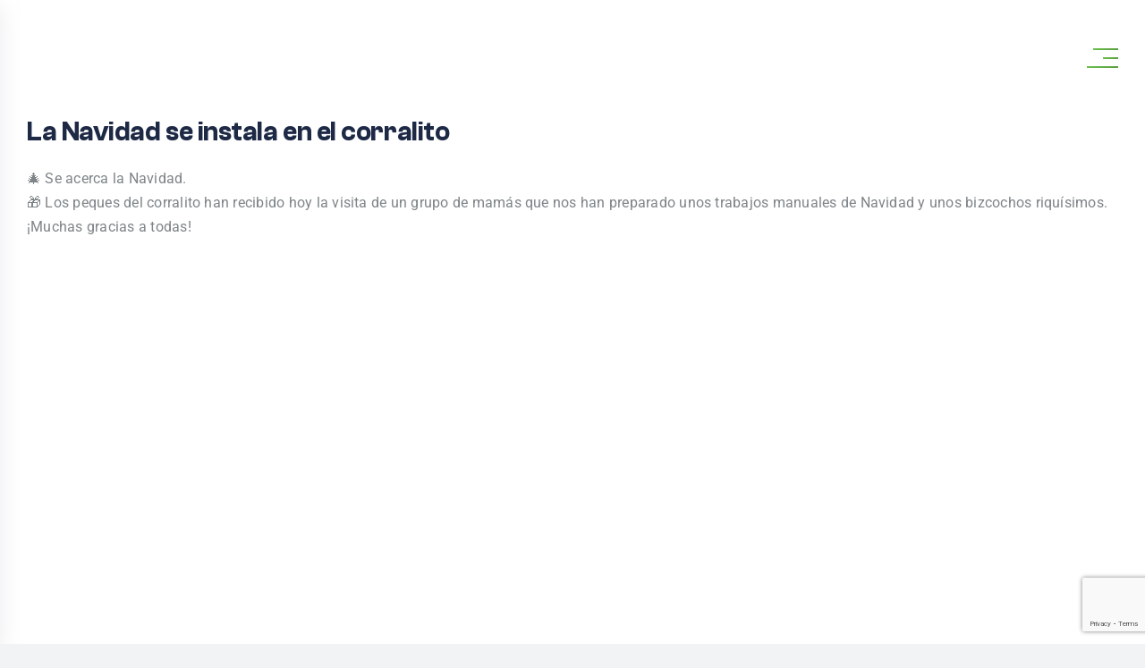

--- FILE ---
content_type: text/html; charset=UTF-8
request_url: https://colegiolospinos.eu/la-navidad-se-instala-en-el-corralito/
body_size: 27884
content:
<!DOCTYPE html><html class="avada-html-layout-wide avada-html-header-position-top avada-is-100-percent-template" lang="es" prefix="og: http://ogp.me/ns# fb: http://ogp.me/ns/fb#" prefix="og: https://ogp.me/ns#"><head><script data-no-optimize="1">var litespeed_docref=sessionStorage.getItem("litespeed_docref");litespeed_docref&&(Object.defineProperty(document,"referrer",{get:function(){return litespeed_docref}}),sessionStorage.removeItem("litespeed_docref"));</script> <meta http-equiv="X-UA-Compatible" content="IE=edge" /><meta http-equiv="Content-Type" content="text/html; charset=utf-8"/> <script type="litespeed/javascript">var gform;gform||(document.addEventListener("gform_main_scripts_loaded",function(){gform.scriptsLoaded=!0}),document.addEventListener("gform/theme/scripts_loaded",function(){gform.themeScriptsLoaded=!0}),window.addEventListener("DOMContentLiteSpeedLoaded",function(){gform.domLoaded=!0}),gform={domLoaded:!1,scriptsLoaded:!1,themeScriptsLoaded:!1,isFormEditor:()=>"function"==typeof InitializeEditor,callIfLoaded:function(o){return!(!gform.domLoaded||!gform.scriptsLoaded||!gform.themeScriptsLoaded&&!gform.isFormEditor()||(gform.isFormEditor()&&console.warn("The use of gform.initializeOnLoaded() is deprecated in the form editor context and will be removed in Gravity Forms 3.1."),o(),0))},initializeOnLoaded:function(o){gform.callIfLoaded(o)||(document.addEventListener("gform_main_scripts_loaded",()=>{gform.scriptsLoaded=!0,gform.callIfLoaded(o)}),document.addEventListener("gform/theme/scripts_loaded",()=>{gform.themeScriptsLoaded=!0,gform.callIfLoaded(o)}),window.addEventListener("DOMContentLiteSpeedLoaded",()=>{gform.domLoaded=!0,gform.callIfLoaded(o)}))},hooks:{action:{},filter:{}},addAction:function(o,r,e,t){gform.addHook("action",o,r,e,t)},addFilter:function(o,r,e,t){gform.addHook("filter",o,r,e,t)},doAction:function(o){gform.doHook("action",o,arguments)},applyFilters:function(o){return gform.doHook("filter",o,arguments)},removeAction:function(o,r){gform.removeHook("action",o,r)},removeFilter:function(o,r,e){gform.removeHook("filter",o,r,e)},addHook:function(o,r,e,t,n){null==gform.hooks[o][r]&&(gform.hooks[o][r]=[]);var d=gform.hooks[o][r];null==n&&(n=r+"_"+d.length),gform.hooks[o][r].push({tag:n,callable:e,priority:t=null==t?10:t})},doHook:function(r,o,e){var t;if(e=Array.prototype.slice.call(e,1),null!=gform.hooks[r][o]&&((o=gform.hooks[r][o]).sort(function(o,r){return o.priority-r.priority}),o.forEach(function(o){"function"!=typeof(t=o.callable)&&(t=window[t]),"action"==r?t.apply(null,e):e[0]=t.apply(null,e)})),"filter"==r)return e[0]},removeHook:function(o,r,t,n){var e;null!=gform.hooks[o][r]&&(e=(e=gform.hooks[o][r]).filter(function(o,r,e){return!!(null!=n&&n!=o.tag||null!=t&&t!=o.priority)}),gform.hooks[o][r]=e)}})</script> <meta name="theme-color" content="#1d2945" /><meta name="viewport" content="width=device-width, initial-scale=1" /><title>La Navidad se instala en el corralito - Colegio Los Pinos</title><meta name="description" content="🎄 Se acerca la Navidad. 🎁 Los peques del corralito han recibido hoy la visita de un grupo de mamás que nos han preparado unos trabajos manuales de Navidad y"/><meta name="robots" content="follow, index, max-snippet:-1, max-video-preview:-1, max-image-preview:large"/><link rel="canonical" href="https://colegiolospinos.eu/la-navidad-se-instala-en-el-corralito/" /><meta property="og:locale" content="es_ES" /><meta property="og:type" content="article" /><meta property="og:title" content="La Navidad se instala en el corralito - Colegio Los Pinos" /><meta property="og:description" content="🎄 Se acerca la Navidad. 🎁 Los peques del corralito han recibido hoy la visita de un grupo de mamás que nos han preparado unos trabajos manuales de Navidad y" /><meta property="og:url" content="https://colegiolospinos.eu/la-navidad-se-instala-en-el-corralito/" /><meta property="og:site_name" content="Colegio Los Pinos" /><meta property="article:publisher" content="https://www.facebook.com/people/Colegio-Los-Pinos-Algeciras/100038545512486/" /><meta property="article:section" content="Destacados" /><meta property="og:image" content="https://colegiolospinos.eu/wp-content/uploads/2019/12/1B5B021B-D84B-45C8-8428-3A4E9C9786EE-768x1024.jpeg" /><meta property="og:image:secure_url" content="https://colegiolospinos.eu/wp-content/uploads/2019/12/1B5B021B-D84B-45C8-8428-3A4E9C9786EE-768x1024.jpeg" /><meta property="og:image:width" content="768" /><meta property="og:image:height" content="1024" /><meta property="og:image:alt" content="1b5b021b-d84b-45c8-8428-3a4e9c9786ee" /><meta property="og:image:type" content="image/jpeg" /><meta property="article:published_time" content="2019-12-04T00:34:35+01:00" /><meta name="twitter:card" content="summary_large_image" /><meta name="twitter:title" content="La Navidad se instala en el corralito - Colegio Los Pinos" /><meta name="twitter:description" content="🎄 Se acerca la Navidad. 🎁 Los peques del corralito han recibido hoy la visita de un grupo de mamás que nos han preparado unos trabajos manuales de Navidad y" /><meta name="twitter:image" content="https://colegiolospinos.eu/wp-content/uploads/2019/12/1B5B021B-D84B-45C8-8428-3A4E9C9786EE-768x1024.jpeg" /><meta name="twitter:label1" content="Escrito por" /><meta name="twitter:data1" content="agenciaadhoc" /><meta name="twitter:label2" content="Tiempo de lectura" /><meta name="twitter:data2" content="Menos de un minuto" /> <script type="application/ld+json" class="rank-math-schema">{"@context":"https://schema.org","@graph":[{"@type":["EducationalOrganization","Organization"],"@id":"https://colegiolospinos.eu/#organization","name":"Colegio Los Pinos","url":"https://colegiolospinos.eu","sameAs":["https://www.facebook.com/people/Colegio-Los-Pinos-Algeciras/100038545512486/"]},{"@type":"WebSite","@id":"https://colegiolospinos.eu/#website","url":"https://colegiolospinos.eu","name":"Colegio Los Pinos","publisher":{"@id":"https://colegiolospinos.eu/#organization"},"inLanguage":"es"},{"@type":"ImageObject","@id":"https://colegiolospinos.eu/wp-content/uploads/2019/12/1B5B021B-D84B-45C8-8428-3A4E9C9786EE.jpeg","url":"https://colegiolospinos.eu/wp-content/uploads/2019/12/1B5B021B-D84B-45C8-8428-3A4E9C9786EE.jpeg","width":"1512","height":"2016","caption":"1b5b021b-d84b-45c8-8428-3a4e9c9786ee","inLanguage":"es"},{"@type":"WebPage","@id":"https://colegiolospinos.eu/la-navidad-se-instala-en-el-corralito/#webpage","url":"https://colegiolospinos.eu/la-navidad-se-instala-en-el-corralito/","name":"La Navidad se instala en el corralito - Colegio Los Pinos","datePublished":"2019-12-04T00:34:35+01:00","dateModified":"2019-12-04T00:34:35+01:00","isPartOf":{"@id":"https://colegiolospinos.eu/#website"},"primaryImageOfPage":{"@id":"https://colegiolospinos.eu/wp-content/uploads/2019/12/1B5B021B-D84B-45C8-8428-3A4E9C9786EE.jpeg"},"inLanguage":"es"},{"@type":"Person","@id":"https://colegiolospinos.eu/la-navidad-se-instala-en-el-corralito/#author","name":"agenciaadhoc","image":{"@type":"ImageObject","@id":"https://colegiolospinos.eu/wp-content/litespeed/avatar/fd5e77196fc3c83bdb8162d90b179efd.jpg?ver=1771583785","url":"https://colegiolospinos.eu/wp-content/litespeed/avatar/fd5e77196fc3c83bdb8162d90b179efd.jpg?ver=1771583785","caption":"agenciaadhoc","inLanguage":"es"},"sameAs":["https://colegiolospinos.eu"],"worksFor":{"@id":"https://colegiolospinos.eu/#organization"}},{"@type":"BlogPosting","headline":"La Navidad se instala en el corralito - Colegio Los Pinos","datePublished":"2019-12-04T00:34:35+01:00","dateModified":"2019-12-04T00:34:35+01:00","articleSection":"Destacados, Infantil","author":{"@id":"https://colegiolospinos.eu/la-navidad-se-instala-en-el-corralito/#author","name":"agenciaadhoc"},"publisher":{"@id":"https://colegiolospinos.eu/#organization"},"description":"\ud83c\udf84 Se acerca la Navidad. \ud83c\udf81 Los peques del corralito han recibido hoy la visita de un grupo de mam\u00e1s que nos han preparado unos trabajos manuales de Navidad y","name":"La Navidad se instala en el corralito - Colegio Los Pinos","@id":"https://colegiolospinos.eu/la-navidad-se-instala-en-el-corralito/#richSnippet","isPartOf":{"@id":"https://colegiolospinos.eu/la-navidad-se-instala-en-el-corralito/#webpage"},"image":{"@id":"https://colegiolospinos.eu/wp-content/uploads/2019/12/1B5B021B-D84B-45C8-8428-3A4E9C9786EE.jpeg"},"inLanguage":"es","mainEntityOfPage":{"@id":"https://colegiolospinos.eu/la-navidad-se-instala-en-el-corralito/#webpage"}}]}</script> <link rel='dns-prefetch' href='//www.google.com' /><link rel='dns-prefetch' href='//www.googletagmanager.com' /><link rel="alternate" type="application/rss+xml" title="Colegio Los Pinos &raquo; Feed" href="https://colegiolospinos.eu/feed/" /><link rel="alternate" title="oEmbed (JSON)" type="application/json+oembed" href="https://colegiolospinos.eu/wp-json/oembed/1.0/embed?url=https%3A%2F%2Fcolegiolospinos.eu%2Fla-navidad-se-instala-en-el-corralito%2F" /><link rel="alternate" title="oEmbed (XML)" type="text/xml+oembed" href="https://colegiolospinos.eu/wp-json/oembed/1.0/embed?url=https%3A%2F%2Fcolegiolospinos.eu%2Fla-navidad-se-instala-en-el-corralito%2F&#038;format=xml" /><meta property="og:title" content="La Navidad se instala en el corralito"/><meta property="og:type" content="article"/><meta property="og:url" content="https://colegiolospinos.eu/la-navidad-se-instala-en-el-corralito/"/><meta property="og:site_name" content="Colegio Los Pinos"/><meta property="og:description" content="🎄 Se acerca la Navidad.
🎁 Los peques del corralito han recibido hoy la visita de un grupo de mamás que nos han preparado unos trabajos manuales de Navidad y unos bizcochos riquísimos.
¡Muchas gracias a todas!"/><meta property="og:image" content="https://colegiolospinos.eu/wp-content/uploads/2019/12/1B5B021B-D84B-45C8-8428-3A4E9C9786EE.jpeg"/><style id='wp-img-auto-sizes-contain-inline-css' type='text/css'>img:is([sizes=auto i],[sizes^="auto," i]){contain-intrinsic-size:3000px 1500px}
/*# sourceURL=wp-img-auto-sizes-contain-inline-css */</style><link data-optimized="2" rel="stylesheet" href="https://colegiolospinos.eu/wp-content/litespeed/css/77a043597d94bbf2f0de4abfd9092fbd.css?ver=9ac31" /><style id='font-awesome-inline-css' type='text/css'>[data-font="FontAwesome"]:before {font-family: 'FontAwesome' !important;content: attr(data-icon) !important;speak: none !important;font-weight: normal !important;font-variant: normal !important;text-transform: none !important;line-height: 1 !important;font-style: normal !important;-webkit-font-smoothing: antialiased !important;-moz-osx-font-smoothing: grayscale !important;}
/*# sourceURL=font-awesome-inline-css */</style><style id='classic-theme-styles-inline-css' type='text/css'>/*! This file is auto-generated */
.wp-block-button__link{color:#fff;background-color:#32373c;border-radius:9999px;box-shadow:none;text-decoration:none;padding:calc(.667em + 2px) calc(1.333em + 2px);font-size:1.125em}.wp-block-file__button{background:#32373c;color:#fff;text-decoration:none}
/*# sourceURL=/wp-includes/css/classic-themes.min.css */</style><style id='global-styles-inline-css' type='text/css'>:root{--wp--preset--aspect-ratio--square: 1;--wp--preset--aspect-ratio--4-3: 4/3;--wp--preset--aspect-ratio--3-4: 3/4;--wp--preset--aspect-ratio--3-2: 3/2;--wp--preset--aspect-ratio--2-3: 2/3;--wp--preset--aspect-ratio--16-9: 16/9;--wp--preset--aspect-ratio--9-16: 9/16;--wp--preset--color--black: #000000;--wp--preset--color--cyan-bluish-gray: #abb8c3;--wp--preset--color--white: #ffffff;--wp--preset--color--pale-pink: #f78da7;--wp--preset--color--vivid-red: #cf2e2e;--wp--preset--color--luminous-vivid-orange: #ff6900;--wp--preset--color--luminous-vivid-amber: #fcb900;--wp--preset--color--light-green-cyan: #7bdcb5;--wp--preset--color--vivid-green-cyan: #00d084;--wp--preset--color--pale-cyan-blue: #8ed1fc;--wp--preset--color--vivid-cyan-blue: #0693e3;--wp--preset--color--vivid-purple: #9b51e0;--wp--preset--gradient--vivid-cyan-blue-to-vivid-purple: linear-gradient(135deg,rgb(6,147,227) 0%,rgb(155,81,224) 100%);--wp--preset--gradient--light-green-cyan-to-vivid-green-cyan: linear-gradient(135deg,rgb(122,220,180) 0%,rgb(0,208,130) 100%);--wp--preset--gradient--luminous-vivid-amber-to-luminous-vivid-orange: linear-gradient(135deg,rgb(252,185,0) 0%,rgb(255,105,0) 100%);--wp--preset--gradient--luminous-vivid-orange-to-vivid-red: linear-gradient(135deg,rgb(255,105,0) 0%,rgb(207,46,46) 100%);--wp--preset--gradient--very-light-gray-to-cyan-bluish-gray: linear-gradient(135deg,rgb(238,238,238) 0%,rgb(169,184,195) 100%);--wp--preset--gradient--cool-to-warm-spectrum: linear-gradient(135deg,rgb(74,234,220) 0%,rgb(151,120,209) 20%,rgb(207,42,186) 40%,rgb(238,44,130) 60%,rgb(251,105,98) 80%,rgb(254,248,76) 100%);--wp--preset--gradient--blush-light-purple: linear-gradient(135deg,rgb(255,206,236) 0%,rgb(152,150,240) 100%);--wp--preset--gradient--blush-bordeaux: linear-gradient(135deg,rgb(254,205,165) 0%,rgb(254,45,45) 50%,rgb(107,0,62) 100%);--wp--preset--gradient--luminous-dusk: linear-gradient(135deg,rgb(255,203,112) 0%,rgb(199,81,192) 50%,rgb(65,88,208) 100%);--wp--preset--gradient--pale-ocean: linear-gradient(135deg,rgb(255,245,203) 0%,rgb(182,227,212) 50%,rgb(51,167,181) 100%);--wp--preset--gradient--electric-grass: linear-gradient(135deg,rgb(202,248,128) 0%,rgb(113,206,126) 100%);--wp--preset--gradient--midnight: linear-gradient(135deg,rgb(2,3,129) 0%,rgb(40,116,252) 100%);--wp--preset--font-size--small: 12px;--wp--preset--font-size--medium: 20px;--wp--preset--font-size--large: 24px;--wp--preset--font-size--x-large: 42px;--wp--preset--font-size--normal: 16px;--wp--preset--font-size--xlarge: 32px;--wp--preset--font-size--huge: 48px;--wp--preset--spacing--20: 0.44rem;--wp--preset--spacing--30: 0.67rem;--wp--preset--spacing--40: 1rem;--wp--preset--spacing--50: 1.5rem;--wp--preset--spacing--60: 2.25rem;--wp--preset--spacing--70: 3.38rem;--wp--preset--spacing--80: 5.06rem;--wp--preset--shadow--natural: 6px 6px 9px rgba(0, 0, 0, 0.2);--wp--preset--shadow--deep: 12px 12px 50px rgba(0, 0, 0, 0.4);--wp--preset--shadow--sharp: 6px 6px 0px rgba(0, 0, 0, 0.2);--wp--preset--shadow--outlined: 6px 6px 0px -3px rgb(255, 255, 255), 6px 6px rgb(0, 0, 0);--wp--preset--shadow--crisp: 6px 6px 0px rgb(0, 0, 0);}:where(.is-layout-flex){gap: 0.5em;}:where(.is-layout-grid){gap: 0.5em;}body .is-layout-flex{display: flex;}.is-layout-flex{flex-wrap: wrap;align-items: center;}.is-layout-flex > :is(*, div){margin: 0;}body .is-layout-grid{display: grid;}.is-layout-grid > :is(*, div){margin: 0;}:where(.wp-block-columns.is-layout-flex){gap: 2em;}:where(.wp-block-columns.is-layout-grid){gap: 2em;}:where(.wp-block-post-template.is-layout-flex){gap: 1.25em;}:where(.wp-block-post-template.is-layout-grid){gap: 1.25em;}.has-black-color{color: var(--wp--preset--color--black) !important;}.has-cyan-bluish-gray-color{color: var(--wp--preset--color--cyan-bluish-gray) !important;}.has-white-color{color: var(--wp--preset--color--white) !important;}.has-pale-pink-color{color: var(--wp--preset--color--pale-pink) !important;}.has-vivid-red-color{color: var(--wp--preset--color--vivid-red) !important;}.has-luminous-vivid-orange-color{color: var(--wp--preset--color--luminous-vivid-orange) !important;}.has-luminous-vivid-amber-color{color: var(--wp--preset--color--luminous-vivid-amber) !important;}.has-light-green-cyan-color{color: var(--wp--preset--color--light-green-cyan) !important;}.has-vivid-green-cyan-color{color: var(--wp--preset--color--vivid-green-cyan) !important;}.has-pale-cyan-blue-color{color: var(--wp--preset--color--pale-cyan-blue) !important;}.has-vivid-cyan-blue-color{color: var(--wp--preset--color--vivid-cyan-blue) !important;}.has-vivid-purple-color{color: var(--wp--preset--color--vivid-purple) !important;}.has-black-background-color{background-color: var(--wp--preset--color--black) !important;}.has-cyan-bluish-gray-background-color{background-color: var(--wp--preset--color--cyan-bluish-gray) !important;}.has-white-background-color{background-color: var(--wp--preset--color--white) !important;}.has-pale-pink-background-color{background-color: var(--wp--preset--color--pale-pink) !important;}.has-vivid-red-background-color{background-color: var(--wp--preset--color--vivid-red) !important;}.has-luminous-vivid-orange-background-color{background-color: var(--wp--preset--color--luminous-vivid-orange) !important;}.has-luminous-vivid-amber-background-color{background-color: var(--wp--preset--color--luminous-vivid-amber) !important;}.has-light-green-cyan-background-color{background-color: var(--wp--preset--color--light-green-cyan) !important;}.has-vivid-green-cyan-background-color{background-color: var(--wp--preset--color--vivid-green-cyan) !important;}.has-pale-cyan-blue-background-color{background-color: var(--wp--preset--color--pale-cyan-blue) !important;}.has-vivid-cyan-blue-background-color{background-color: var(--wp--preset--color--vivid-cyan-blue) !important;}.has-vivid-purple-background-color{background-color: var(--wp--preset--color--vivid-purple) !important;}.has-black-border-color{border-color: var(--wp--preset--color--black) !important;}.has-cyan-bluish-gray-border-color{border-color: var(--wp--preset--color--cyan-bluish-gray) !important;}.has-white-border-color{border-color: var(--wp--preset--color--white) !important;}.has-pale-pink-border-color{border-color: var(--wp--preset--color--pale-pink) !important;}.has-vivid-red-border-color{border-color: var(--wp--preset--color--vivid-red) !important;}.has-luminous-vivid-orange-border-color{border-color: var(--wp--preset--color--luminous-vivid-orange) !important;}.has-luminous-vivid-amber-border-color{border-color: var(--wp--preset--color--luminous-vivid-amber) !important;}.has-light-green-cyan-border-color{border-color: var(--wp--preset--color--light-green-cyan) !important;}.has-vivid-green-cyan-border-color{border-color: var(--wp--preset--color--vivid-green-cyan) !important;}.has-pale-cyan-blue-border-color{border-color: var(--wp--preset--color--pale-cyan-blue) !important;}.has-vivid-cyan-blue-border-color{border-color: var(--wp--preset--color--vivid-cyan-blue) !important;}.has-vivid-purple-border-color{border-color: var(--wp--preset--color--vivid-purple) !important;}.has-vivid-cyan-blue-to-vivid-purple-gradient-background{background: var(--wp--preset--gradient--vivid-cyan-blue-to-vivid-purple) !important;}.has-light-green-cyan-to-vivid-green-cyan-gradient-background{background: var(--wp--preset--gradient--light-green-cyan-to-vivid-green-cyan) !important;}.has-luminous-vivid-amber-to-luminous-vivid-orange-gradient-background{background: var(--wp--preset--gradient--luminous-vivid-amber-to-luminous-vivid-orange) !important;}.has-luminous-vivid-orange-to-vivid-red-gradient-background{background: var(--wp--preset--gradient--luminous-vivid-orange-to-vivid-red) !important;}.has-very-light-gray-to-cyan-bluish-gray-gradient-background{background: var(--wp--preset--gradient--very-light-gray-to-cyan-bluish-gray) !important;}.has-cool-to-warm-spectrum-gradient-background{background: var(--wp--preset--gradient--cool-to-warm-spectrum) !important;}.has-blush-light-purple-gradient-background{background: var(--wp--preset--gradient--blush-light-purple) !important;}.has-blush-bordeaux-gradient-background{background: var(--wp--preset--gradient--blush-bordeaux) !important;}.has-luminous-dusk-gradient-background{background: var(--wp--preset--gradient--luminous-dusk) !important;}.has-pale-ocean-gradient-background{background: var(--wp--preset--gradient--pale-ocean) !important;}.has-electric-grass-gradient-background{background: var(--wp--preset--gradient--electric-grass) !important;}.has-midnight-gradient-background{background: var(--wp--preset--gradient--midnight) !important;}.has-small-font-size{font-size: var(--wp--preset--font-size--small) !important;}.has-medium-font-size{font-size: var(--wp--preset--font-size--medium) !important;}.has-large-font-size{font-size: var(--wp--preset--font-size--large) !important;}.has-x-large-font-size{font-size: var(--wp--preset--font-size--x-large) !important;}
/*# sourceURL=global-styles-inline-css */</style><style id='woocommerce-inline-inline-css' type='text/css'>.woocommerce form .form-row .required { visibility: visible; }
/*# sourceURL=woocommerce-inline-inline-css */</style><style id='dashicons-inline-css' type='text/css'>[data-font="Dashicons"]:before {font-family: 'Dashicons' !important;content: attr(data-icon) !important;speak: none !important;font-weight: normal !important;font-variant: normal !important;text-transform: none !important;line-height: 1 !important;font-style: normal !important;-webkit-font-smoothing: antialiased !important;-moz-osx-font-smoothing: grayscale !important;}
/*# sourceURL=dashicons-inline-css */</style> <script type="litespeed/javascript" data-src="https://colegiolospinos.eu/wp-includes/js/jquery/jquery.min.js" id="jquery-core-js"></script> <script id="wooajaxcart-js-extra" type="litespeed/javascript">var wooajaxcart={"updating_text":"Actualizando...","warn_remove_text":"\u00bfSeguro que quieres eliminar del carrito este art\u00edculo?","ajax_timeout":"500","confirm_zero_qty":"no"}</script> <script id="wc-add-to-cart-js-extra" type="litespeed/javascript">var wc_add_to_cart_params={"ajax_url":"/wp-admin/admin-ajax.php","wc_ajax_url":"/?wc-ajax=%%endpoint%%","i18n_view_cart":"Ver carrito","cart_url":"https://colegiolospinos.eu/carrito/","is_cart":"","cart_redirect_after_add":"no"}</script> <script id="woocommerce-js-extra" type="litespeed/javascript">var woocommerce_params={"ajax_url":"/wp-admin/admin-ajax.php","wc_ajax_url":"/?wc-ajax=%%endpoint%%","i18n_password_show":"Mostrar contrase\u00f1a","i18n_password_hide":"Ocultar contrase\u00f1a"}</script> 
 <script type="litespeed/javascript" data-src="https://www.googletagmanager.com/gtag/js?id=GT-MJBBC68" id="google_gtagjs-js"></script> <script id="google_gtagjs-js-after" type="litespeed/javascript">window.dataLayer=window.dataLayer||[];function gtag(){dataLayer.push(arguments)}
gtag("set","linker",{"domains":["colegiolospinos.eu"]});gtag("js",new Date());gtag("set","developer_id.dZTNiMT",!0);gtag("config","GT-MJBBC68")</script> <script></script><link rel="https://api.w.org/" href="https://colegiolospinos.eu/wp-json/" /><link rel="alternate" title="JSON" type="application/json" href="https://colegiolospinos.eu/wp-json/wp/v2/posts/16520" /><link rel="EditURI" type="application/rsd+xml" title="RSD" href="https://colegiolospinos.eu/xmlrpc.php?rsd" /><meta name="generator" content="WordPress 6.9.1" /><link rel='shortlink' href='https://colegiolospinos.eu/?p=16520' /><meta name="generator" content="Site Kit by Google 1.172.0" /> <script type="litespeed/javascript">!function(f,b,e,v,n,t,s){if(f.fbq)return;n=f.fbq=function(){n.callMethod?n.callMethod.apply(n,arguments):n.queue.push(arguments)};if(!f._fbq)f._fbq=n;n.push=n;n.loaded=!0;n.version='2.0';n.queue=[];t=b.createElement(e);t.async=!0;t.src=v;s=b.getElementsByTagName(e)[0];s.parentNode.insertBefore(t,s)}(window,document,'script','https://connect.facebook.net/en_US/fbevents.js');fbq('init','3500943420118713');fbq('track','PageView')</script> <noscript><img height="1" width="1" style="display:none"
src="https://www.facebook.com/tr?id=3500943420118713&ev=PageView&noscript=1"
/></noscript>
 <script type="litespeed/javascript">!function(w,d,t){w.TiktokAnalyticsObject=t;var ttq=w[t]=w[t]||[];ttq.methods=["page","track","identify","instances","debug","on","off","once","ready","alias","group","enableCookie","disableCookie"],ttq.setAndDefer=function(t,e){t[e]=function(){t.push([e].concat(Array.prototype.slice.call(arguments,0)))}};for(var i=0;i<ttq.methods.length;i++)ttq.setAndDefer(ttq,ttq.methods[i]);ttq.instance=function(t){for(var e=ttq._i[t]||[],n=0;n<ttq.methods.length;n++)ttq.setAndDefer(e,ttq.methods[n]);return e},ttq.load=function(e,n){var i="https://analytics.tiktok.com/i18n/pixel/events.js";ttq._i=ttq._i||{},ttq._i[e]=[],ttq._i[e]._u=i,ttq._t=ttq._t||{},ttq._t[e]=+new Date,ttq._o=ttq._o||{},ttq._o[e]=n||{},ttq._partner=ttq._partner||'GoogleTagManagerClient';var o=document.createElement("script");o.type="text/javascript",o.async=!0,o.src=i+"?sdkid="+e+"&lib="+t;var a=document.getElementsByTagName("script")[0];a.parentNode.insertBefore(o,a)};ttq.load('CPARUCBC77UBT003S1FG');ttq.page()}(window,document,'ttq')</script> <style id="ubermenu-custom-generated-css">/** Font Awesome 4 Compatibility **/
.fa{font-style:normal;font-variant:normal;font-weight:normal;font-family:FontAwesome;}

/* Status: Loaded from Transient */</style><link rel="preload" href="https://colegiolospinos.eu/wp-content/themes/Avada/includes/lib/assets/fonts/icomoon/awb-icons.woff" as="font" type="font/woff" crossorigin><link rel="preload" href="//colegiolospinos.eu/wp-content/themes/Avada/includes/lib/assets/fonts/fontawesome/webfonts/fa-brands-400.woff2" as="font" type="font/woff2" crossorigin><link rel="preload" href="//colegiolospinos.eu/wp-content/themes/Avada/includes/lib/assets/fonts/fontawesome/webfonts/fa-regular-400.woff2" as="font" type="font/woff2" crossorigin><link rel="preload" href="//colegiolospinos.eu/wp-content/themes/Avada/includes/lib/assets/fonts/fontawesome/webfonts/fa-solid-900.woff2" as="font" type="font/woff2" crossorigin><link rel="preload" href="https://fonts.gstatic.com/s/inter/v20/UcC73FwrK3iLTeHuS_nVMrMxCp50SjIa1ZL7.woff2" as="font" type="font/woff2" crossorigin><link rel="preload" href="https://fonts.gstatic.com/s/roboto/v50/KFO7CnqEu92Fr1ME7kSn66aGLdTylUAMa3yUBA.woff2" as="font" type="font/woff2" crossorigin>	<noscript><style>.woocommerce-product-gallery{ opacity: 1 !important; }</style></noscript><meta name="google-adsense-platform-account" content="ca-host-pub-2644536267352236"><meta name="google-adsense-platform-domain" content="sitekit.withgoogle.com"><meta name="generator" content="Powered by WPBakery Page Builder - drag and drop page builder for WordPress."/>
<noscript><style>.lazyload[data-src]{display:none !important;}</style></noscript><style>.lazyload{background-image:none !important;}.lazyload:before{background-image:none !important;}</style> <script type="litespeed/javascript">(function(w,d,s,l,i){w[l]=w[l]||[];w[l].push({'gtm.start':new Date().getTime(),event:'gtm.js'});var f=d.getElementsByTagName(s)[0],j=d.createElement(s),dl=l!='dataLayer'?'&l='+l:'';j.async=!0;j.src='https://www.googletagmanager.com/gtm.js?id='+i+dl;f.parentNode.insertBefore(j,f)})(window,document,'script','dataLayer','GTM-WNSTZ2P5')</script> <meta name="generator" content="Powered by Slider Revolution 6.7.41 - responsive, Mobile-Friendly Slider Plugin for WordPress with comfortable drag and drop interface." /><link rel="icon" href="https://colegiolospinos.eu/wp-content/uploads/2022/12/cropped-favicon-32x32.png" sizes="32x32" /><link rel="icon" href="https://colegiolospinos.eu/wp-content/uploads/2022/12/cropped-favicon-192x192.png" sizes="192x192" /><link rel="apple-touch-icon" href="https://colegiolospinos.eu/wp-content/uploads/2022/12/cropped-favicon-180x180.png" /><meta name="msapplication-TileImage" content="https://colegiolospinos.eu/wp-content/uploads/2022/12/cropped-favicon-270x270.png" /> <script type="litespeed/javascript">function setREVStartSize(e){window.RSIW=window.RSIW===undefined?window.innerWidth:window.RSIW;window.RSIH=window.RSIH===undefined?window.innerHeight:window.RSIH;try{var pw=document.getElementById(e.c).parentNode.offsetWidth,newh;pw=pw===0||isNaN(pw)||(e.l=="fullwidth"||e.layout=="fullwidth")?window.RSIW:pw;e.tabw=e.tabw===undefined?0:parseInt(e.tabw);e.thumbw=e.thumbw===undefined?0:parseInt(e.thumbw);e.tabh=e.tabh===undefined?0:parseInt(e.tabh);e.thumbh=e.thumbh===undefined?0:parseInt(e.thumbh);e.tabhide=e.tabhide===undefined?0:parseInt(e.tabhide);e.thumbhide=e.thumbhide===undefined?0:parseInt(e.thumbhide);e.mh=e.mh===undefined||e.mh==""||e.mh==="auto"?0:parseInt(e.mh,0);if(e.layout==="fullscreen"||e.l==="fullscreen")
newh=Math.max(e.mh,window.RSIH);else{e.gw=Array.isArray(e.gw)?e.gw:[e.gw];for(var i in e.rl)if(e.gw[i]===undefined||e.gw[i]===0)e.gw[i]=e.gw[i-1];e.gh=e.el===undefined||e.el===""||(Array.isArray(e.el)&&e.el.length==0)?e.gh:e.el;e.gh=Array.isArray(e.gh)?e.gh:[e.gh];for(var i in e.rl)if(e.gh[i]===undefined||e.gh[i]===0)e.gh[i]=e.gh[i-1];var nl=new Array(e.rl.length),ix=0,sl;e.tabw=e.tabhide>=pw?0:e.tabw;e.thumbw=e.thumbhide>=pw?0:e.thumbw;e.tabh=e.tabhide>=pw?0:e.tabh;e.thumbh=e.thumbhide>=pw?0:e.thumbh;for(var i in e.rl)nl[i]=e.rl[i]<window.RSIW?0:e.rl[i];sl=nl[0];for(var i in nl)if(sl>nl[i]&&nl[i]>0){sl=nl[i];ix=i}
var m=pw>(e.gw[ix]+e.tabw+e.thumbw)?1:(pw-(e.tabw+e.thumbw))/(e.gw[ix]);newh=(e.gh[ix]*m)+(e.tabh+e.thumbh)}
var el=document.getElementById(e.c);if(el!==null&&el)el.style.height=newh+"px";el=document.getElementById(e.c+"_wrapper");if(el!==null&&el){el.style.height=newh+"px";el.style.display="block"}}catch(e){console.log("Failure at Presize of Slider:"+e)}}</script> <script type="litespeed/javascript">var doc=document.documentElement;doc.setAttribute('data-useragent',navigator.userAgent)</script> <noscript><style>.wpb_animate_when_almost_visible { opacity: 1; }</style></noscript>
 <script type="litespeed/javascript" data-src="https://www.googletagmanager.com/gtag/js?id=AW-11146856513"></script> <script type="litespeed/javascript">window.dataLayer=window.dataLayer||[];function gtag(){dataLayer.push(arguments)}gtag('js',new Date());gtag('config','AW-11146856513')</script>  <script type="litespeed/javascript">jQuery(document).ready(function(){jQuery("#bloque-menu-id-nuevo .menu").on('click',function(){window.open('/menus/menu_basal_actual.pdf?t=1771890038','_blank')});jQuery("#bloque-menu-id-nuevo .platos-combinados").on('click',function(){window.open('/menus/menu_platoscombinados_actual.pdf?t=1771890038','_blank')});jQuery("#bloque-menu-id-nuevo .sin-gluten").on('click',function(){window.open('/menus/menu_singluten_actual.pdf?t=1771890038','_blank')});jQuery("#bloque-menu-id-nuevo .sin-lactosa").on('click',function(){window.open('/menus/menu_sinlactosa_actual.pdf?t=1771890038','_blank')});jQuery("#bloque-menu-id-nuevo .sin-huevos").on('click',function(){window.open('/menus/menu_sinhuevo_actual.pdf?t=1771890038','_blank')});jQuery("#bloque-menu-id-nuevo .sin-pescado").on('click',function(){window.open('/menus/menu_sinpescado_actual.pdf?t=1771890038','_blank')});jQuery("#bloque-menu-id-nuevo .sin-cerdo").on('click',function(){window.open('/menus/menu_sincerdo_actual.pdf?t=1771890038','_blank')})})</script> <script type="litespeed/javascript">jQuery(document).ready(function(){jQuery("#bloque-menu-id .menu").on('click',function(){window.open('/menus/menu_basal_anterior.pdf?t=1771890038','_blank')});jQuery("#bloque-menu-id .platos-combinados").on('click',function(){window.open('/menus/menu_platoscombinados_anterior.pdf?t=1771890038','_blank')});jQuery("#bloque-menu-id .sin-gluten").on('click',function(){window.open('/menus/menu_singluten_anterior.pdf?t=1771890038','_blank')});jQuery("#bloque-menu-id .sin-lactosa").on('click',function(){window.open('/menus/menu_sinlactosa_anterior.pdf?t=1771890038','_blank')});jQuery("#bloque-menu-id .sin-huevos").on('click',function(){window.open('/menus/menu_sinhuevo_anterior.pdf?t=1771890038','_blank')});jQuery("#bloque-menu-id .sin-pescado").on('click',function(){window.open('/menus/menu_sinpescado_anterior.pdf?t=1771890038','_blank')});jQuery("#bloque-menu-id .sin-cerdo").on('click',function(){window.open('/menus/menu_sincerdo_anterior.pdf?t=1771890038','_blank')})})</script> <script type="litespeed/javascript">jQuery(document).ready(function(){jQuery('.gm').click(function(){jQuery('#grado-medio').addClass('unset')
jQuery('#grado-superior').removeClass('unset')
jQuery([document.documentElement,document.body]).animate({scrollTop:jQuery("#element-to-scroll").offset().top},1000)})
jQuery('.gs').click(function(){jQuery('#grado-superior').addClass('unset')
jQuery('#grado-medio').removeClass('unset')
jQuery([document.documentElement,document.body]).animate({scrollTop:jQuery("#element-to-scroll").offset().top},1000)})})</script> <script type="litespeed/javascript">jQuery(document).ready(function(){jQuery('.gm').click(function(){jQuery('#ingles').addClass('unset')
jQuery('#aleman').removeClass('unset')
jQuery([document.documentElement,document.body]).animate({scrollTop:jQuery("#element-to-scroll").offset().top},1000)})
jQuery('.gs').click(function(){jQuery('#aleman').addClass('unset')
jQuery('#ingles').removeClass('unset')
jQuery([document.documentElement,document.body]).animate({scrollTop:jQuery("#element-to-scroll").offset().top},1000)})})</script> <script type="litespeed/javascript">jQuery(document).ready(function(){jQuery('.leer-mas-uno').click(function(){jQuery('.leer-uno').toggleClass('cropHeight');var texto=jQuery('.leer-mas-uno').text();jQuery('.leer-mas-uno').text(texto=="Leer más"?"Leer menos":"Leer más")})
jQuery('.leer-mas-dos').click(function(){jQuery('.leer-dos').toggleClass('cropHeight');var texto=jQuery('.leer-mas-dos').text();jQuery('.leer-mas-dos').text(texto=="Leer más"?"Leer menos":"Leer más")})
jQuery('.leer-mas-tres').click(function(){jQuery('.leer-tres').toggleClass('cropHeight');var texto=jQuery('.leer-mas-tres').text();jQuery('.leer-mas-tres').text(texto=="Leer más"?"Leer menos":"Leer más")})
jQuery('.leer-mas-cuatro').click(function(){jQuery('.leer-cuatro').toggleClass('cropHeight');var texto=jQuery('.leer-mas-cuatro').text();jQuery('.leer-mas-cuatro').text(texto=="Leer más"?"Leer menos":"Leer más")})
jQuery('.leer-mas-cinco').click(function(){jQuery('.leer-cinco').toggleClass('cropHeight');var texto=jQuery('.leer-mas-cinco').text();jQuery('.leer-mas-cinco').text(texto=="Leer más"?"Leer menos":"Leer más")})})</script> <script type="litespeed/javascript">jQuery(document).ready(function(){jQuery('.flecha').click(function(){jQuery('.recuadro-admisiones').toggleClass('recuadro-open')
jQuery('.ef-flecha').toggleClass('flecha-open')})})</script> <script type="litespeed/javascript">jQuery(document).ready(function(){jQuery('.jd-burger-menu').click(function(){jQuery('.jd-burger-menu span').toggleClass('open-line');jQuery('.menu-lateral').toggleClass('open-menu')})
jQuery('.menu-lateral .menu-item-148>a').text('Etapas');jQuery('.menu-lateral .menu-item-128>a').text('Ciclos Formativos');jQuery('.menu-lateral .menu-item-162>a').text('Infantil');jQuery('.menu-lateral .menu-item-163>a').text('Primaria');jQuery('.menu-lateral .menu-item-167>a').text('Secundaria y Bachillerato');jQuery('.menu-lateral .dropdown-uno').append('<img class="menu-arrow" src="/wp-content/uploads/2023/01/cheuron.svg"/>')
jQuery('.menu-lateral .dropdown-dos').append('<img class="menu-arrow" src="/wp-content/uploads/2023/01/cheuron.svg"/>')
jQuery('.menu-lateral .dropdown-tres').append('<img class="menu-arrow" src="/wp-content/uploads/2023/01/cheuron.svg"/>')
jQuery('.menu-lateral .dropdown-cuatro').append('<img class="menu-arrow" src="/wp-content/uploads/2023/01/cheuron.svg"/>')
jQuery('.menu-lateral .dropdown-cinco').append('<img class="menu-arrow" src="/wp-content/uploads/2023/01/cheuron.svg"/>')
jQuery('.menu-lateral .dropdown-seis').append('<img class="menu-arrow" src="/wp-content/uploads/2023/01/cheuron.svg"/>')
jQuery('.menu-lateral .dropdown-uno > a,.menu-lateral .dropdown-uno .menu-arrow').click(function(){jQuery('.menu-lateral .dropdown-uno .sub-menu').toggleClass('toggle-height');jQuery('.menu-lateral .dropdown-uno .menu-arrow').toggleClass('rotate')})
jQuery('.menu-lateral .dropdown-dos > a,.menu-lateral .dropdown-dos .menu-arrow').click(function(){jQuery('.menu-lateral .dropdown-dos .sub-menu').toggleClass('toggle-height');jQuery('.menu-lateral .dropdown-dos .menu-arrow').toggleClass('rotate')})
jQuery('.menu-lateral .dropdown-tres .menu-arrow').click(function(){jQuery('.menu-lateral .dropdown-tres .sub-menu').toggleClass('toggle-height');jQuery('.menu-lateral .dropdown-tres .menu-arrow').toggleClass('rotate')})
jQuery('.menu-lateral .dropdown-cuatro > a,.menu-lateral .dropdown-cuatro .menu-arrow').click(function(){jQuery('.menu-lateral .dropdown-cuatro .sub-menu').toggleClass('toggle-height');jQuery('.menu-lateral .dropdown-cuatro .menu-arrow').toggleClass('rotate')})
jQuery('.menu-lateral .dropdown-cinco > a, .menu-lateral .dropdown-cinco .menu-arrow').click(function(){jQuery('.menu-lateral .dropdown-cinco .sub-menu').toggleClass('toggle-height');jQuery('.menu-lateral .dropdown-cinco .menu-arrow').toggleClass('rotate')})
jQuery('.menu-lateral .dropdown-seis > a, .menu-lateral .dropdown-seis .menu-arrow').click(function(){jQuery('.menu-lateral .dropdown-seis .sub-menu').toggleClass('toggle-height');jQuery('.menu-lateral .dropdown-seis .menu-arrow').toggleClass('rotate')})})</script> <style id='rs-plugin-settings-inline-css' type='text/css'>#rs-demo-id {}
/*# sourceURL=rs-plugin-settings-inline-css */</style></head><body class="wp-singular post-template-default single single-post postid-16520 single-format-standard wp-theme-Avada wp-child-theme-Avada-Child-Theme theme-Avada woocommerce-no-js wpb-js-composer js-comp-ver-8.7.2 vc_responsive fusion-body ltr fusion-sticky-header no-mobile-slidingbar no-desktop-totop no-mobile-totop avada-has-rev-slider-styles fusion-disable-outline fusion-sub-menu-fade mobile-logo-pos-left layout-wide-mode avada-has-boxed-modal-shadow- layout-scroll-offset-full avada-has-zero-margin-offset-top fusion-top-header menu-text-align-center fusion-woo-product-design-classic fusion-woo-shop-page-columns-3 fusion-woo-related-columns-3 fusion-woo-archive-page-columns-3 fusion-woocommerce-equal-heights avada-has-woo-gallery-disabled woo-sale-badge-circle woo-outofstock-badge-top_bar fusion-ubermenu-support mobile-menu-design-classic fusion-image-hovers fusion-show-pagination-text fusion-header-layout-v1 avada-responsive avada-footer-fx-none avada-menu-highlight-style-textcolor fusion-search-form-clean fusion-main-menu-search-overlay fusion-avatar-circle avada-dropdown-styles avada-blog-layout-grid avada-blog-archive-layout-grid avada-image-rollover-yes avada-image-rollover-direction-left avada-image-rollover-circle-yes avada-header-shadow-no avada-menu-icon-position-left avada-has-megamenu-shadow avada-has-mobile-menu-search avada-has-breadcrumb-mobile-hidden avada-has-titlebar-hide avada-header-border-color-full-transparent avada-has-pagination-width_height avada-flyout-menu-direction-fade avada-ec-views-v1" data-awb-post-id="16520">
<noscript>
<iframe data-lazyloaded="1" src="about:blank" data-litespeed-src="https://www.googletagmanager.com/ns.html?id=GTM-WNSTZ2P5" height="0" width="0" style="display:none;visibility:hidden"></iframe>
</noscript>
<a class="skip-link screen-reader-text" href="#content">Saltar al contenido</a><div id="boxed-wrapper"><div class="fusion-sides-frame"></div><div id="wrapper" class="fusion-wrapper"><div id="home" style="position:relative;top:-1px;"></div><header class="fusion-header-wrapper"><div class="fusion-header-v1 fusion-logo-alignment fusion-logo-left fusion-sticky-menu- fusion-sticky-logo- fusion-mobile-logo-  fusion-mobile-menu-design-classic"><div class="fusion-header-sticky-height"></div><div class="fusion-header"><div class="fusion-row"><div class="fusion-logo" data-margin-top="31px" data-margin-bottom="31px" data-margin-left="0px" data-margin-right="0px">
<a class="fusion-logo-link"  href="https://colegiolospinos.eu/" >
<img src="[data-uri]"  width="270" height="100" alt="Colegio Los Pinos Logo" data-retina_logo_url="" class="fusion-standard-logo lazyload" data-src="https://colegiolospinos.eu/wp-content/uploads/2022/09/logolospinos.svg" decoding="async" data-srcset="https://colegiolospinos.eu/wp-content/uploads/2022/09/logolospinos.svg 1x" data-eio-rwidth="270" data-eio-rheight="100" /><noscript><img src="https://colegiolospinos.eu/wp-content/uploads/2022/09/logolospinos.svg" srcset="https://colegiolospinos.eu/wp-content/uploads/2022/09/logolospinos.svg 1x" width="270" height="100" alt="Colegio Los Pinos Logo" data-retina_logo_url="" class="fusion-standard-logo" data-eio="l" /></noscript>
</a></div><div class="adhoc-header"><div class="info-bar"><div class="text-bar"><p>Tlf: <a href="tel:+34956639451">+34 956 63 94 51</a></p><p>C/Tamarindo S/N, Colonia San Miguel, Algeciras (Cádiz)</p></div><div class="social-header">
<a target="_blank" href="https://www.linkedin.com/company/colegio-los-pinos-algeciras/"><img src="[data-uri]" alt="linkdin" data-src="/wp-content/uploads/2022/09/linkedin.svg" decoding="async" class="lazyload" /><noscript><img src="/wp-content/uploads/2022/09/linkedin.svg" alt="linkdin" data-eio="l" /></noscript></a>
<a target="_blank" href="https://www.facebook.com/profile.php?id=100038545512486"><img src="[data-uri]" alt="facebook" data-src="/wp-content/uploads/2022/09/fb.svg" decoding="async" class="lazyload" /><noscript><img src="/wp-content/uploads/2022/09/fb.svg" alt="facebook" data-eio="l" /></noscript></a>
<a target="_blank" href="https://www.instagram.com/colegio_los_pinos/"><img src="[data-uri]" alt="instagram" data-src="/wp-content/uploads/2022/09/ig.svg" decoding="async" class="lazyload" /><noscript><img src="/wp-content/uploads/2022/09/ig.svg" alt="instagram" data-eio="l" /></noscript></a>
<a target="_blank" href="https://comedor.colegiolospinos.eu/"><img src="[data-uri]" alt="comedor" data-src="/wp-content/uploads/2025/11/comedor.png.webp" decoding="async" class="lazyload" data-eio-rwidth="28" data-eio-rheight="28" /><noscript><img src="/wp-content/uploads/2025/11/comedor.png.webp" alt="comedor" data-eio="l" /></noscript></a></div></div><nav class="fusion-main-menu fusion-ubermenu fusion-ubermenu-mobile" aria-label="Menú principal"><div class="fusion-overlay-search"><form role="search" class="searchform fusion-search-form  fusion-search-form-clean" method="get" action="https://colegiolospinos.eu/"><div class="fusion-search-form-content"><div class="fusion-search-field search-field">
<label><span class="screen-reader-text">Buscar:</span>
<input type="search" value="" name="s" class="s" placeholder="Buscar..." required aria-required="true" aria-label="Buscar..."/>
</label></div><div class="fusion-search-button search-button">
<input type="submit" class="fusion-search-submit searchsubmit" aria-label="Buscar" value="&#xf002;" /></div></div></form><div class="fusion-search-spacer"></div><a href="#" role="button" aria-label="Close Search" class="fusion-close-search"></a></div><button class="ubermenu-responsive-toggle ubermenu-responsive-toggle-main ubermenu-skin-minimal ubermenu-loc-main_navigation ubermenu-responsive-toggle-content-align-left ubermenu-responsive-toggle-align-full " tabindex="0" data-ubermenu-target="ubermenu-main-3-main_navigation-2"><i class="fas fa-bars" ></i>Menu</button><nav id="ubermenu-main-3-main_navigation-2" class="ubermenu ubermenu-nojs ubermenu-main ubermenu-menu-3 ubermenu-loc-main_navigation ubermenu-responsive ubermenu-responsive-default ubermenu-responsive-collapse ubermenu-horizontal ubermenu-transition-shift ubermenu-trigger-hover_intent ubermenu-skin-minimal  ubermenu-bar-align-full ubermenu-items-align-auto ubermenu-bound ubermenu-disable-submenu-scroll ubermenu-sub-indicators ubermenu-retractors-responsive ubermenu-submenu-indicator-closes"><ul id="ubermenu-nav-main-3-main_navigation" class="ubermenu-nav" data-title="Menú Inicio"><li id="menu-item-12" class="ubermenu-item ubermenu-item-type-post_type ubermenu-item-object-page ubermenu-item-home ubermenu-item-12 ubermenu-item-level-0 ubermenu-column ubermenu-column-auto" ><a class="ubermenu-target ubermenu-item-layout-default ubermenu-item-layout-text_only" href="https://colegiolospinos.eu/" tabindex="0"><span class="ubermenu-target-title ubermenu-target-text">Inicio</span></a></li><li id="menu-item-23405" class="dropdown-uno ubermenu-item ubermenu-item-type-custom ubermenu-item-object-custom ubermenu-item-has-children ubermenu-item-23405 ubermenu-item-level-0 ubermenu-column ubermenu-column-auto ubermenu-has-submenu-drop ubermenu-has-submenu-flyout" ><a class="ubermenu-target ubermenu-item-layout-default ubermenu-item-layout-text_only" tabindex="0"><span class="ubermenu-target-title ubermenu-target-text">El Colegio</span><i class='ubermenu-sub-indicator fas fa-angle-down'></i></a><ul  class="ubermenu-submenu ubermenu-submenu-id-23405 ubermenu-submenu-type-flyout ubermenu-submenu-drop ubermenu-submenu-align-left_edge_item"  ><li class=" ajuste-menu-lateral ubermenu-item ubermenu-item-type-custom ubermenu-item-object-ubermenu-custom ubermenu-item-has-children ubermenu-item-125 ubermenu-item-level-1 ubermenu-has-submenu-drop ubermenu-has-submenu-flyout ubermenu-item-type-column ubermenu-column-id-125"><ul  class="ubermenu-submenu ubermenu-submenu-id-125 ubermenu-submenu-type-stack"  ><li id="menu-item-135" class="ajuste-menu-lateral ubermenu-item ubermenu-item-type-custom ubermenu-item-object-custom ubermenu-item-135 ubermenu-item-auto ubermenu-item-normal ubermenu-item-level-2 ubermenu-column ubermenu-column-auto" ><a class="ubermenu-target ubermenu-item-layout-default ubermenu-item-layout-text_only" href="/historia"><span class="ubermenu-target-title ubermenu-target-text">Historia</span></a></li><li id="menu-item-136" class="ubermenu-item ubermenu-item-type-custom ubermenu-item-object-custom ubermenu-item-136 ubermenu-item-auto ubermenu-item-normal ubermenu-item-level-2 ubermenu-column ubermenu-column-auto" ><a class="ubermenu-target ubermenu-item-layout-default ubermenu-item-layout-text_only" href="/mision-vision-y-valores"><span class="ubermenu-target-title ubermenu-target-text">Misión, Visión y Valores</span></a></li><li id="menu-item-137" class="submenu-adhoc-dos ubermenu-item ubermenu-item-type-custom ubermenu-item-object-custom ubermenu-item-has-children ubermenu-item-137 ubermenu-item-auto ubermenu-item-normal ubermenu-item-level-2 ubermenu-column ubermenu-column-auto ubermenu-has-submenu-drop ubermenu-has-submenu-flyout ubermenu-relative" ><a class="ubermenu-target ubermenu-item-layout-default ubermenu-item-layout-text_only" href="/proyecto-educativo"><span class="ubermenu-target-title ubermenu-target-text">Proyecto Educativo</span><i class='ubermenu-sub-indicator fas fa-angle-down'></i></a><ul  class="ubermenu-submenu ubermenu-submenu-id-137 ubermenu-submenu-type-flyout ubermenu-submenu-drop ubermenu-submenu-align-vertical_parent_item"  ><li id="menu-item-20012" class="ajuste-menu-lateral ubermenu-item ubermenu-item-type-post_type ubermenu-item-object-page ubermenu-item-20012 ubermenu-item-auto ubermenu-item-normal ubermenu-item-level-3" ><a class="ubermenu-target ubermenu-item-layout-default ubermenu-item-layout-text_only" href="https://colegiolospinos.eu/proyecto-educativo/innovacion-pedagogica/"><span class="ubermenu-target-title ubermenu-target-text">Proyecto Innovación Pedagógica</span></a></li></ul></li><li id="menu-item-21097" class="submenu-adhoc-dos ubermenu-item ubermenu-item-type-custom ubermenu-item-object-custom ubermenu-item-has-children ubermenu-item-21097 ubermenu-item-auto ubermenu-item-normal ubermenu-item-level-2 ubermenu-column ubermenu-column-auto ubermenu-has-submenu-drop ubermenu-has-submenu-flyout" ><a class="ubermenu-target ubermenu-item-layout-default ubermenu-item-layout-text_only"><span class="ubermenu-target-title ubermenu-target-text">Personal del centro</span><i class='ubermenu-sub-indicator fas fa-angle-down'></i></a><ul  class="ubermenu-submenu ubermenu-submenu-id-21097 ubermenu-submenu-type-flyout ubermenu-submenu-drop ubermenu-submenu-align-left_edge_item"  ><li id="menu-item-21099" class="ubermenu-item ubermenu-item-type-post_type ubermenu-item-object-page ubermenu-item-21099 ubermenu-item-auto ubermenu-item-normal ubermenu-item-level-3" ><a class="ubermenu-target ubermenu-item-layout-default ubermenu-item-layout-text_only" href="https://colegiolospinos.eu/personal-docente/"><span class="ubermenu-target-title ubermenu-target-text">Personal docente</span></a></li><li id="menu-item-21098" class="ubermenu-item ubermenu-item-type-post_type ubermenu-item-object-page ubermenu-item-21098 ubermenu-item-auto ubermenu-item-normal ubermenu-item-level-3" ><a class="ubermenu-target ubermenu-item-layout-default ubermenu-item-layout-text_only" href="https://colegiolospinos.eu/personal-no-docente/"><span class="ubermenu-target-title ubermenu-target-text">Personal no docente</span></a></li></ul></li><li id="menu-item-139" class="ubermenu-item ubermenu-item-type-custom ubermenu-item-object-custom ubermenu-item-139 ubermenu-item-auto ubermenu-item-normal ubermenu-item-level-2 ubermenu-column ubermenu-column-auto" ><a class="ubermenu-target ubermenu-item-layout-default ubermenu-item-layout-text_only" href="/instalaciones"><span class="ubermenu-target-title ubermenu-target-text">Instalaciones</span></a></li><li id="menu-item-140" class="ubermenu-item ubermenu-item-type-custom ubermenu-item-object-custom ubermenu-item-140 ubermenu-item-auto ubermenu-item-normal ubermenu-item-level-2 ubermenu-column ubermenu-column-auto" ><a class="ubermenu-target ubermenu-item-layout-default ubermenu-item-layout-text_only" href="/ampa"><span class="ubermenu-target-title ubermenu-target-text">AMPA</span></a></li><li id="menu-item-141" class="ubermenu-item ubermenu-item-type-custom ubermenu-item-object-custom ubermenu-item-141 ubermenu-item-auto ubermenu-item-normal ubermenu-item-level-2 ubermenu-column ubermenu-column-auto" ><a class="ubermenu-target ubermenu-item-layout-default ubermenu-item-layout-text_only" href="/centro-bilingue"><span class="ubermenu-target-title ubermenu-target-text">Centro Bilingüe</span></a></li><li id="menu-item-21108" class="ubermenu-item ubermenu-item-type-post_type ubermenu-item-object-page ubermenu-item-21108 ubermenu-item-auto ubermenu-item-normal ubermenu-item-level-2 ubermenu-column ubermenu-column-auto" ><a class="ubermenu-target ubermenu-item-layout-default ubermenu-item-layout-text_only" href="https://colegiolospinos.eu/educar-en-la-resiliencia/"><span class="ubermenu-target-title ubermenu-target-text">Educar en la Resiliencia</span></a></li><li id="menu-item-142" class="submenu-adhoc ubermenu-item ubermenu-item-type-custom ubermenu-item-object-custom ubermenu-item-has-children ubermenu-item-142 ubermenu-item-auto ubermenu-item-normal ubermenu-item-level-2 ubermenu-column ubermenu-column-auto ubermenu-has-submenu-drop ubermenu-has-submenu-flyout" ><a class="ubermenu-target ubermenu-item-layout-default ubermenu-item-layout-text_only" href="/clubes"><span class="ubermenu-target-title ubermenu-target-text">Clubes</span><i class='ubermenu-sub-indicator fas fa-angle-down'></i></a><ul  class="ubermenu-submenu ubermenu-submenu-id-142 ubermenu-submenu-type-flyout ubermenu-submenu-drop ubermenu-submenu-align-left_edge_item"  ><li id="menu-item-143" class="ajuste-menu-lateral ubermenu-item ubermenu-item-type-custom ubermenu-item-object-custom ubermenu-item-143 ubermenu-item-auto ubermenu-item-normal ubermenu-item-level-3" ><a class="ubermenu-target ubermenu-item-layout-default ubermenu-item-layout-text_only" href="/clubes/club-de-deporte-de-orientacion/"><span class="ubermenu-target-title ubermenu-target-text">Club de Deporte de Orientación</span></a></li><li id="menu-item-144" class="ubermenu-item ubermenu-item-type-custom ubermenu-item-object-custom ubermenu-item-144 ubermenu-item-auto ubermenu-item-normal ubermenu-item-level-3" ><a class="ubermenu-target ubermenu-item-layout-default ubermenu-item-layout-text_only" href="/clubes/club-de-ajedrez/"><span class="ubermenu-target-title ubermenu-target-text">Club de Ajedrez</span></a></li><li id="menu-item-145" class="ubermenu-item ubermenu-item-type-custom ubermenu-item-object-custom ubermenu-item-145 ubermenu-item-auto ubermenu-item-normal ubermenu-item-level-3" ><a class="ubermenu-target ubermenu-item-layout-default ubermenu-item-layout-text_only" href="/clubes/club-de-debate/"><span class="ubermenu-target-title ubermenu-target-text">Club de Debate</span></a></li></ul></li></ul></li></ul></li><li id="menu-item-23408" class="dropdown-dos ubermenu-item ubermenu-item-type-custom ubermenu-item-object-custom ubermenu-item-has-children ubermenu-item-23408 ubermenu-item-level-0 ubermenu-column ubermenu-column-auto ubermenu-has-submenu-drop ubermenu-has-submenu-mega" ><a class="ubermenu-target ubermenu-item-layout-default ubermenu-item-layout-text_only" tabindex="0"><span class="ubermenu-target-title ubermenu-target-text">Oferta Educativa</span><i class='ubermenu-sub-indicator fas fa-angle-down'></i></a><ul  class="ubermenu-submenu ubermenu-submenu-id-23408 ubermenu-submenu-type-auto ubermenu-submenu-type-mega ubermenu-submenu-drop ubermenu-submenu-align-full_width"  ><li class=" ajuste-menu-lateral ubermenu-item ubermenu-item-type-custom ubermenu-item-object-ubermenu-custom ubermenu-item-has-children ubermenu-item-148 ubermenu-item-level-1 ubermenu-column ubermenu-column-auto ubermenu-has-submenu-stack ubermenu-item-type-column ubermenu-column-id-148"><ul  class="ubermenu-submenu ubermenu-submenu-id-148 ubermenu-submenu-type-stack"  ><li id="menu-item-146" class="ubermenu-item ubermenu-item-type-custom ubermenu-item-object-ubermenu-custom ubermenu-item-146 ubermenu-item-auto ubermenu-item-normal ubermenu-item-level-2 ubermenu-column ubermenu-column-auto" ><div class="ubermenu-content-block ubermenu-custom-content title-ubermenu"><p>ETAPAS</p></div></li><li id="menu-item-154" class="menu-dot ajuste-menu-lateral ubermenu-item ubermenu-item-type-custom ubermenu-item-object-custom ubermenu-item-154 ubermenu-item-auto ubermenu-item-normal ubermenu-item-level-2 ubermenu-column ubermenu-column-auto" ><a class="ubermenu-target ubermenu-item-layout-default ubermenu-item-layout-text_only" href="/infantil"><span class="ubermenu-target-title ubermenu-target-text">Infantil</span></a></li><li id="menu-item-155" class="menu-dot ubermenu-item ubermenu-item-type-custom ubermenu-item-object-custom ubermenu-item-155 ubermenu-item-auto ubermenu-item-normal ubermenu-item-level-2 ubermenu-column ubermenu-column-auto" ><a class="ubermenu-target ubermenu-item-layout-default ubermenu-item-layout-text_only" href="/primaria"><span class="ubermenu-target-title ubermenu-target-text">Primaria</span></a></li><li id="menu-item-156" class="menu-dot ubermenu-item ubermenu-item-type-custom ubermenu-item-object-custom ubermenu-item-156 ubermenu-item-auto ubermenu-item-normal ubermenu-item-level-2 ubermenu-column ubermenu-column-auto" ><a class="ubermenu-target ubermenu-item-layout-default ubermenu-item-layout-text_only" href="/secundaria"><span class="ubermenu-target-title ubermenu-target-text">Secundaria</span></a></li><li id="menu-item-157" class="menu-dot ubermenu-item ubermenu-item-type-custom ubermenu-item-object-custom ubermenu-item-157 ubermenu-item-auto ubermenu-item-normal ubermenu-item-level-2 ubermenu-column ubermenu-column-auto" ><a class="ubermenu-target ubermenu-item-layout-default ubermenu-item-layout-text_only" href="/bachillerato"><span class="ubermenu-target-title ubermenu-target-text">Bachillerato</span></a></li></ul></li><li class="  ubermenu-item ubermenu-item-type-custom ubermenu-item-object-ubermenu-custom ubermenu-item-has-children ubermenu-item-128 ubermenu-item-level-1 ubermenu-column ubermenu-column-auto ubermenu-has-submenu-stack ubermenu-item-type-column ubermenu-column-id-128"><ul  class="ubermenu-submenu ubermenu-submenu-id-128 ubermenu-submenu-type-stack"  ><li id="menu-item-147" class="ubermenu-item ubermenu-item-type-custom ubermenu-item-object-ubermenu-custom ubermenu-item-147 ubermenu-item-auto ubermenu-item-normal ubermenu-item-level-2 ubermenu-column ubermenu-column-auto" ><div class="ubermenu-content-block ubermenu-custom-content title-ubermenu"><a href="/ciclos-formativos/" class="menu-enlace"><p>CICLOS FORMATIVOS</p></a></div></li><li id="menu-item-159" class="menu-dot ubermenu-item ubermenu-item-type-custom ubermenu-item-object-custom ubermenu-item-159 ubermenu-item-auto ubermenu-item-normal ubermenu-item-level-2 ubermenu-column ubermenu-column-auto" ><a class="ubermenu-target ubermenu-item-layout-default ubermenu-item-layout-text_only" href="/ciclos-formativos/tseas"><span class="ubermenu-target-title ubermenu-target-text">FP Grado Superior en Enseñanza y Animación Sociodeportiva &#8211; TSEAS</span></a></li><li id="menu-item-24796" class="menu-dot ubermenu-item ubermenu-item-type-post_type ubermenu-item-object-page ubermenu-item-24796 ubermenu-item-auto ubermenu-item-normal ubermenu-item-level-2 ubermenu-column ubermenu-column-auto" ><a class="ubermenu-target ubermenu-item-layout-default ubermenu-item-layout-text_only" href="https://colegiolospinos.eu/ciclos-formativos/tecnico-superior-en-transporte-y-logistica/"><span class="ubermenu-target-title ubermenu-target-text">FP Grado Superior en Transporte y Logística</span></a></li><li id="menu-item-23967" class="ubermenu-item ubermenu-item-type-custom ubermenu-item-object-ubermenu-custom ubermenu-item-23967 ubermenu-item-auto ubermenu-item-normal ubermenu-item-level-2 ubermenu-column ubermenu-column-auto" ><div class="ubermenu-content-block ubermenu-custom-content title-ubermenu"><a href="/caed/" class="menu-enlace"><p>RÉGIMEN ESPECIAL</p></a></div></li><li id="menu-item-158" class="menu-dot ajuste-menu-lateral ubermenu-item ubermenu-item-type-custom ubermenu-item-object-custom ubermenu-item-158 ubermenu-item-auto ubermenu-item-normal ubermenu-item-level-2 ubermenu-column ubermenu-column-auto" ><a class="ubermenu-target ubermenu-item-layout-default ubermenu-item-layout-text_only" href="/ciclos-formativos/caed"><span class="ubermenu-target-title ubermenu-target-text">Técnico Deportivo y Técnico Deportivo Superior en Fútbol</span></a></li></ul></li></ul></li><li id="menu-item-20365" class="dropdown-tres ubermenu-item ubermenu-item-type-post_type ubermenu-item-object-page ubermenu-item-has-children ubermenu-item-20365 ubermenu-item-level-0 ubermenu-column ubermenu-column-auto ubermenu-has-submenu-drop ubermenu-has-submenu-mega" ><a class="ubermenu-target ubermenu-item-layout-default ubermenu-item-layout-text_only" href="https://colegiolospinos.eu/actividades-extraescolares/" tabindex="0"><span class="ubermenu-target-title ubermenu-target-text">Extraescolares</span><i class='ubermenu-sub-indicator fas fa-angle-down'></i></a><ul  class="ubermenu-submenu ubermenu-submenu-id-20365 ubermenu-submenu-type-auto ubermenu-submenu-type-mega ubermenu-submenu-drop ubermenu-submenu-align-full_width"  ><li class=" ajuste-menu-lateral ubermenu-item ubermenu-item-type-custom ubermenu-item-object-ubermenu-custom ubermenu-item-has-children ubermenu-item-162 ubermenu-item-level-1 ubermenu-column ubermenu-column-auto ubermenu-has-submenu-stack ubermenu-item-type-column ubermenu-column-id-162"><ul  class="ubermenu-submenu ubermenu-submenu-id-162 ubermenu-submenu-type-stack"  ><li id="menu-item-165" class="ubermenu-item ubermenu-item-type-custom ubermenu-item-object-ubermenu-custom ubermenu-item-165 ubermenu-item-auto ubermenu-item-normal ubermenu-item-level-2 ubermenu-column ubermenu-column-auto" ><div class="ubermenu-content-block ubermenu-custom-content title-ubermenu"><p>INFANTIL</p></div></li><li id="menu-item-168" class="menu-dot ajuste-menu-lateral ubermenu-item ubermenu-item-type-custom ubermenu-item-object-custom ubermenu-item-168 ubermenu-item-auto ubermenu-item-normal ubermenu-item-level-2 ubermenu-column ubermenu-column-auto" ><a class="ubermenu-target ubermenu-item-layout-default ubermenu-item-layout-text_only" href="/infantil/ingles-trinity-star"><span class="ubermenu-target-title ubermenu-target-text">Inglés</span></a></li></ul></li><li class="  ubermenu-item ubermenu-item-type-custom ubermenu-item-object-ubermenu-custom ubermenu-item-has-children ubermenu-item-163 ubermenu-item-level-1 ubermenu-column ubermenu-column-1-2 ubermenu-has-submenu-stack ubermenu-item-type-column ubermenu-column-id-163"><ul  class="ubermenu-submenu ubermenu-submenu-id-163 ubermenu-submenu-type-stack"  ><li id="menu-item-164" class="ubermenu-item ubermenu-item-type-custom ubermenu-item-object-ubermenu-custom ubermenu-item-has-children ubermenu-item-164 ubermenu-item-auto ubermenu-item-normal ubermenu-item-level-2 ubermenu-column ubermenu-column-auto ubermenu-has-submenu-stack" ><div class="ubermenu-content-block ubermenu-custom-content title-ubermenu"><p>PRIMARIA</p></div><ul  class="ubermenu-submenu ubermenu-submenu-id-164 ubermenu-submenu-type-auto ubermenu-submenu-type-stack"  ><li class="  ubermenu-item ubermenu-item-type-custom ubermenu-item-object-ubermenu-custom ubermenu-item-has-children ubermenu-item-502 ubermenu-item-level-3 ubermenu-column ubermenu-column-auto ubermenu-has-submenu-stack ubermenu-item-type-column ubermenu-column-id-502"><ul  class="ubermenu-submenu ubermenu-submenu-id-502 ubermenu-submenu-type-block ubermenu-autoclear"  ><li id="menu-item-171" class="menu-dot ajuste-menu-lateral ubermenu-item ubermenu-item-type-custom ubermenu-item-object-custom ubermenu-item-171 ubermenu-item-auto ubermenu-item-header ubermenu-item-level-4 ubermenu-column ubermenu-column-1-2" ><a class="ubermenu-target ubermenu-item-layout-default ubermenu-item-layout-text_only" href="/primaria/ingles"><span class="ubermenu-target-title ubermenu-target-text">Inglés</span></a></li><li id="menu-item-172" class="menu-dot ubermenu-item ubermenu-item-type-custom ubermenu-item-object-custom ubermenu-item-172 ubermenu-item-auto ubermenu-item-header ubermenu-item-level-4 ubermenu-column ubermenu-column-1-2" ><a class="ubermenu-target ubermenu-item-layout-default ubermenu-item-layout-text_only" href="/primaria/deportes-balonmano-futbol-multideportes"><span class="ubermenu-target-title ubermenu-target-text">Deportes</span></a></li><li id="menu-item-487" class="menu-dot ubermenu-item ubermenu-item-type-custom ubermenu-item-object-custom ubermenu-item-487 ubermenu-item-auto ubermenu-item-header ubermenu-item-level-4 ubermenu-column ubermenu-column-1-2" ><a class="ubermenu-target ubermenu-item-layout-default ubermenu-item-layout-text_only" href="/primaria/robotica"><span class="ubermenu-target-title ubermenu-target-text">Robótica</span></a></li><li id="menu-item-488" class="menu-dot ubermenu-item ubermenu-item-type-custom ubermenu-item-object-custom ubermenu-item-488 ubermenu-item-auto ubermenu-item-header ubermenu-item-level-4 ubermenu-column ubermenu-column-1-2" ><a class="ubermenu-target ubermenu-item-layout-default ubermenu-item-layout-text_only" href="/primaria/aprender-a-aprender"><span class="ubermenu-target-title ubermenu-target-text">Aprender a aprender</span></a></li><li id="menu-item-489" class="menu-dot ubermenu-item ubermenu-item-type-custom ubermenu-item-object-custom ubermenu-item-489 ubermenu-item-auto ubermenu-item-header ubermenu-item-level-4 ubermenu-column ubermenu-column-1-2" ><a class="ubermenu-target ubermenu-item-layout-default ubermenu-item-layout-text_only" href="/primaria/gimnasia-ritmica"><span class="ubermenu-target-title ubermenu-target-text">Gimnasia Rítimica</span></a></li></ul></li></ul></li></ul></li><li class="  ubermenu-item ubermenu-item-type-custom ubermenu-item-object-ubermenu-custom ubermenu-item-has-children ubermenu-item-167 ubermenu-item-level-1 ubermenu-column ubermenu-column-auto ubermenu-has-submenu-stack ubermenu-item-type-column ubermenu-column-id-167"><ul  class="ubermenu-submenu ubermenu-submenu-id-167 ubermenu-submenu-type-stack"  ><li id="menu-item-166" class="ubermenu-item ubermenu-item-type-custom ubermenu-item-object-ubermenu-custom ubermenu-item-166 ubermenu-item-auto ubermenu-item-normal ubermenu-item-level-2 ubermenu-column ubermenu-column-auto" ><div class="ubermenu-content-block ubermenu-custom-content title-ubermenu"><p>SECUNDARIA Y BACHILLERATO</p></div></li><li id="menu-item-174" class="menu-dot ajuste-menu-lateral ubermenu-item ubermenu-item-type-custom ubermenu-item-object-custom ubermenu-item-174 ubermenu-item-auto ubermenu-item-normal ubermenu-item-level-2 ubermenu-column ubermenu-column-auto" ><a class="ubermenu-target ubermenu-item-layout-default ubermenu-item-layout-text_only" href="/secundaria/refuerzo-educativo"><span class="ubermenu-target-title ubermenu-target-text">Refuerzo Educativo</span></a></li></ul></li></ul></li><li id="menu-item-27252" class="dropdown-seis ubermenu-item ubermenu-item-type-custom ubermenu-item-object-custom ubermenu-item-has-children ubermenu-item-27252 ubermenu-item-level-0 ubermenu-column ubermenu-column-auto ubermenu-has-submenu-drop ubermenu-has-submenu-flyout" ><a class="ubermenu-target ubermenu-item-layout-default ubermenu-item-layout-text_only" tabindex="0"><span class="ubermenu-target-title ubermenu-target-text">Descargas</span><i class='ubermenu-sub-indicator fas fa-angle-down'></i></a><ul  class="ubermenu-submenu ubermenu-submenu-id-27252 ubermenu-submenu-type-flyout ubermenu-submenu-drop ubermenu-submenu-align-left_edge_item"  ><li class="  ubermenu-item ubermenu-item-type-custom ubermenu-item-object-ubermenu-custom ubermenu-item-has-children ubermenu-item-27258 ubermenu-item-level-1 ubermenu-has-submenu-drop ubermenu-has-submenu-flyout ubermenu-item-type-column ubermenu-column-id-27258"><ul  class="ubermenu-submenu ubermenu-submenu-id-27258 ubermenu-submenu-type-stack"  ><li id="menu-item-27254" class="ubermenu-item ubermenu-item-type-custom ubermenu-item-object-custom ubermenu-item-27254 ubermenu-item-auto ubermenu-item-normal ubermenu-item-level-2 ubermenu-column ubermenu-column-auto" ><a class="ubermenu-target ubermenu-item-layout-default ubermenu-item-layout-text_only" target="_blank" href="/wp-content/uploads/2025/11/Plan-de-convivencia-Colegio-Los-Pinos-1.pdf"><span class="ubermenu-target-title ubermenu-target-text">Plan de convivencia</span></a></li><li id="menu-item-27255" class="ubermenu-item ubermenu-item-type-custom ubermenu-item-object-custom ubermenu-item-27255 ubermenu-item-auto ubermenu-item-normal ubermenu-item-level-2 ubermenu-column ubermenu-column-auto" ><a class="ubermenu-target ubermenu-item-layout-default ubermenu-item-layout-text_only" target="_blank" href="/wp-content/uploads/2024/06/COMPROMISO-DE-TRANSPARENCIA-EN-LA-TOMA-DE-DECISIONES-ACADEMICAS.pdf"><span class="ubermenu-target-title ubermenu-target-text">Política de transparencia</span></a></li><li id="menu-item-27256" class="ubermenu-item ubermenu-item-type-custom ubermenu-item-object-custom ubermenu-item-27256 ubermenu-item-auto ubermenu-item-normal ubermenu-item-level-2 ubermenu-column ubermenu-column-auto" ><a class="ubermenu-target ubermenu-item-layout-default ubermenu-item-layout-text_only" target="_blank" href="/wp-content/uploads/2024/06/PROCEDIMIENTO-REVISION-RESOLUCION-RECLAMACIONES-CALIFICACIONES.pdf"><span class="ubermenu-target-title ubermenu-target-text">Reclamaciones sobre calificaciones</span></a></li><li id="menu-item-27257" class="ubermenu-item ubermenu-item-type-custom ubermenu-item-object-custom ubermenu-item-27257 ubermenu-item-auto ubermenu-item-normal ubermenu-item-level-2 ubermenu-column ubermenu-column-auto" ><a class="ubermenu-target ubermenu-item-layout-default ubermenu-item-layout-text_only" target="_blank" href="/wp-content/uploads/2024/06/CRITERIOS-DE-EVALUACION-Y-PROMOCION.pdf"><span class="ubermenu-target-title ubermenu-target-text">Criterios de evaluación y promoción</span></a></li></ul></li></ul></li><li id="menu-item-23409" class="dropdown-cuatro ubermenu-item ubermenu-item-type-custom ubermenu-item-object-custom ubermenu-item-has-children ubermenu-item-23409 ubermenu-item-level-0 ubermenu-column ubermenu-column-auto ubermenu-has-submenu-drop ubermenu-has-submenu-flyout" ><a class="ubermenu-target ubermenu-item-layout-default ubermenu-item-layout-text_only" tabindex="0"><span class="ubermenu-target-title ubermenu-target-text">Servicios</span><i class='ubermenu-sub-indicator fas fa-angle-down'></i></a><ul  class="ubermenu-submenu ubermenu-submenu-id-23409 ubermenu-submenu-type-flyout ubermenu-submenu-drop ubermenu-submenu-align-left_edge_item"  ><li class="  ubermenu-item ubermenu-item-type-custom ubermenu-item-object-ubermenu-custom ubermenu-item-has-children ubermenu-item-177 ubermenu-item-level-1 ubermenu-has-submenu-drop ubermenu-has-submenu-flyout ubermenu-item-type-column ubermenu-column-id-177"><ul  class="ubermenu-submenu ubermenu-submenu-id-177 ubermenu-submenu-type-stack"  ><li id="menu-item-21231" class="ubermenu-item ubermenu-item-type-post_type ubermenu-item-object-page ubermenu-item-21231 ubermenu-item-auto ubermenu-item-normal ubermenu-item-level-2 ubermenu-column ubermenu-column-auto" ><a class="ubermenu-target ubermenu-item-layout-default ubermenu-item-layout-text_only" href="https://colegiolospinos.eu/admisiones/"><span class="ubermenu-target-title ubermenu-target-text">Admisiones</span></a></li><li id="menu-item-178" class="ajuste-menu-lateral ubermenu-item ubermenu-item-type-custom ubermenu-item-object-custom ubermenu-item-178 ubermenu-item-auto ubermenu-item-normal ubermenu-item-level-2 ubermenu-column ubermenu-column-auto" ><a class="ubermenu-target ubermenu-item-layout-default ubermenu-item-layout-text_only" href="/comedor"><span class="ubermenu-target-title ubermenu-target-text">Comedor</span></a></li><li id="menu-item-179" class="ubermenu-item ubermenu-item-type-custom ubermenu-item-object-custom ubermenu-item-179 ubermenu-item-auto ubermenu-item-normal ubermenu-item-level-2 ubermenu-column ubermenu-column-auto" ><a class="ubermenu-target ubermenu-item-layout-default ubermenu-item-layout-text_only" href="/transporte-escolar"><span class="ubermenu-target-title ubermenu-target-text">Transporte escolar</span></a></li><li id="menu-item-180" class="ubermenu-item ubermenu-item-type-custom ubermenu-item-object-custom ubermenu-item-180 ubermenu-item-auto ubermenu-item-normal ubermenu-item-level-2 ubermenu-column ubermenu-column-auto" ><a class="ubermenu-target ubermenu-item-layout-default ubermenu-item-layout-text_only" href="/academia-de-idiomas"><span class="ubermenu-target-title ubermenu-target-text">Academia de idiomas</span></a></li><li id="menu-item-181" class="ubermenu-item ubermenu-item-type-custom ubermenu-item-object-custom ubermenu-item-181 ubermenu-item-auto ubermenu-item-normal ubermenu-item-level-2 ubermenu-column ubermenu-column-auto" ><a class="ubermenu-target ubermenu-item-layout-default ubermenu-item-layout-text_only" href="/aula-matinal-vespertina"><span class="ubermenu-target-title ubermenu-target-text">Aula matinal / Vespertina</span></a></li><li id="menu-item-182" class="ubermenu-item ubermenu-item-type-custom ubermenu-item-object-custom ubermenu-item-182 ubermenu-item-auto ubermenu-item-normal ubermenu-item-level-2 ubermenu-column ubermenu-column-auto" ><a class="ubermenu-target ubermenu-item-layout-default ubermenu-item-layout-text_only" href="/gabinete-psicopedagogico"><span class="ubermenu-target-title ubermenu-target-text">Gabinete psicopedagógico</span></a></li></ul></li></ul></li><li id="menu-item-23411" class="dropdown-cinco ubermenu-item ubermenu-item-type-custom ubermenu-item-object-custom ubermenu-item-has-children ubermenu-item-23411 ubermenu-item-level-0 ubermenu-column ubermenu-column-auto ubermenu-has-submenu-drop ubermenu-has-submenu-flyout" ><a class="ubermenu-target ubermenu-item-layout-default ubermenu-item-layout-text_only" tabindex="0"><span class="ubermenu-target-title ubermenu-target-text">Noticias</span><i class='ubermenu-sub-indicator fas fa-angle-down'></i></a><ul  class="ubermenu-submenu ubermenu-submenu-id-23411 ubermenu-submenu-type-flyout ubermenu-submenu-drop ubermenu-submenu-align-left_edge_item"  ><li class="  ubermenu-item ubermenu-item-type-custom ubermenu-item-object-ubermenu-custom ubermenu-item-has-children ubermenu-item-134 ubermenu-item-level-1 ubermenu-has-submenu-drop ubermenu-has-submenu-flyout ubermenu-item-type-column ubermenu-column-id-134"><ul  class="ubermenu-submenu ubermenu-submenu-id-134 ubermenu-submenu-type-stack"  ><li id="menu-item-183" class="ajuste-menu-lateral ubermenu-item ubermenu-item-type-custom ubermenu-item-object-custom ubermenu-item-183 ubermenu-item-auto ubermenu-item-normal ubermenu-item-level-2 ubermenu-column ubermenu-column-auto" ><a class="ubermenu-target ubermenu-item-layout-default ubermenu-item-layout-text_only" href="/prensa"><span class="ubermenu-target-title ubermenu-target-text">Prensa</span></a></li><li id="menu-item-184" class="ubermenu-item ubermenu-item-type-custom ubermenu-item-object-custom ubermenu-item-184 ubermenu-item-auto ubermenu-item-normal ubermenu-item-level-2 ubermenu-column ubermenu-column-auto" ><a class="ubermenu-target ubermenu-item-layout-default ubermenu-item-layout-text_only" href="/editorial-los-pinos"><span class="ubermenu-target-title ubermenu-target-text">Editorial Los Pinos</span></a></li></ul></li></ul></li><li id="menu-item-25" class="ubermenu-item ubermenu-item-type-post_type ubermenu-item-object-page ubermenu-item-25 ubermenu-item-level-0 ubermenu-column ubermenu-column-auto" ><a class="ubermenu-target ubermenu-item-layout-default ubermenu-item-layout-text_only" href="https://colegiolospinos.eu/contacto/" tabindex="0"><span class="ubermenu-target-title ubermenu-target-text">Contacto</span></a></li></ul></nav></nav></div><div class="jd-burger-menu">
<span class="linea-uno"></span>
<span class="linea-dos"></span>
<span class="linea-tres"></span></div><div class="fusion-clearfix"></div><div class="fusion-mobile-menu-search"><form role="search" class="searchform fusion-search-form  fusion-search-form-clean" method="get" action="https://colegiolospinos.eu/"><div class="fusion-search-form-content"><div class="fusion-search-field search-field">
<label><span class="screen-reader-text">Buscar:</span>
<input type="search" value="" name="s" class="s" placeholder="Buscar..." required aria-required="true" aria-label="Buscar..."/>
</label></div><div class="fusion-search-button search-button">
<input type="submit" class="fusion-search-submit searchsubmit" aria-label="Buscar" value="&#xf002;" /></div></div></form></div></div></div><div id="menu-lateral" class="menu-lateral">
<a href="/"><img class="logo-movil lazyload" src="[data-uri]" data-src="/wp-content/uploads/2022/09/logolospinos.svg" decoding="async" /><noscript><img class="logo-movil" src="/wp-content/uploads/2022/09/logolospinos.svg" data-eio="l" /></noscript></a><div class="menu-menu-inicio-container"><ul id="menu-menu-inicio" class="menu"><li class="menu-item menu-item-type-post_type menu-item-object-page menu-item-home menu-item-12"><a href="https://colegiolospinos.eu/">Inicio</a></li><li class="dropdown-uno menu-item menu-item-type-custom menu-item-object-custom menu-item-has-children menu-item-23405"><a>El Colegio</a><ul class="sub-menu"><li id="menu-item-125" class="ajuste-menu-lateral menu-item menu-item-type-custom menu-item-object-ubermenu-custom menu-item-has-children menu-item-125"><a href="#ubermenu-column">[Column]</a><ul class="sub-menu"><li class="ajuste-menu-lateral menu-item menu-item-type-custom menu-item-object-custom menu-item-135"><a href="/historia">Historia</a></li><li class="menu-item menu-item-type-custom menu-item-object-custom menu-item-136"><a href="/mision-vision-y-valores">Misión, Visión y Valores</a></li><li class="submenu-adhoc-dos menu-item menu-item-type-custom menu-item-object-custom menu-item-has-children menu-item-137"><a href="/proyecto-educativo">Proyecto Educativo</a><ul class="sub-menu"><li class="ajuste-menu-lateral menu-item menu-item-type-post_type menu-item-object-page menu-item-20012"><a href="https://colegiolospinos.eu/proyecto-educativo/innovacion-pedagogica/">Proyecto Innovación Pedagógica</a></li></ul></li><li class="submenu-adhoc-dos menu-item menu-item-type-custom menu-item-object-custom menu-item-has-children menu-item-21097"><a>Personal del centro</a><ul class="sub-menu"><li class="menu-item menu-item-type-post_type menu-item-object-page menu-item-21099"><a href="https://colegiolospinos.eu/personal-docente/">Personal docente</a></li><li class="menu-item menu-item-type-post_type menu-item-object-page menu-item-21098"><a href="https://colegiolospinos.eu/personal-no-docente/">Personal no docente</a></li></ul></li><li class="menu-item menu-item-type-custom menu-item-object-custom menu-item-139"><a href="/instalaciones">Instalaciones</a></li><li class="menu-item menu-item-type-custom menu-item-object-custom menu-item-140"><a href="/ampa">AMPA</a></li><li class="menu-item menu-item-type-custom menu-item-object-custom menu-item-141"><a href="/centro-bilingue">Centro Bilingüe</a></li><li class="menu-item menu-item-type-post_type menu-item-object-page menu-item-21108"><a href="https://colegiolospinos.eu/educar-en-la-resiliencia/">Educar en la Resiliencia</a></li><li class="submenu-adhoc menu-item menu-item-type-custom menu-item-object-custom menu-item-has-children menu-item-142"><a href="/clubes">Clubes</a><ul class="sub-menu"><li class="ajuste-menu-lateral menu-item menu-item-type-custom menu-item-object-custom menu-item-143"><a href="/clubes/club-de-deporte-de-orientacion/">Club de Deporte de Orientación</a></li><li class="menu-item menu-item-type-custom menu-item-object-custom menu-item-144"><a href="/clubes/club-de-ajedrez/">Club de Ajedrez</a></li><li class="menu-item menu-item-type-custom menu-item-object-custom menu-item-145"><a href="/clubes/club-de-debate/">Club de Debate</a></li></ul></li></ul></li></ul></li><li class="dropdown-dos menu-item menu-item-type-custom menu-item-object-custom menu-item-has-children menu-item-23408"><a>Oferta Educativa</a><ul class="sub-menu"><li id="menu-item-148" class="ajuste-menu-lateral menu-item menu-item-type-custom menu-item-object-ubermenu-custom menu-item-has-children menu-item-148"><a href="#ubermenu-column">[Column]</a><ul class="sub-menu"><li class="menu-item menu-item-type-custom menu-item-object-ubermenu-custom menu-item-146"><a href="#ubermenu-custom_content">[Custom]</a></li><li class="menu-dot ajuste-menu-lateral menu-item menu-item-type-custom menu-item-object-custom menu-item-154"><a href="/infantil">Infantil</a></li><li class="menu-dot menu-item menu-item-type-custom menu-item-object-custom menu-item-155"><a href="/primaria">Primaria</a></li><li class="menu-dot menu-item menu-item-type-custom menu-item-object-custom menu-item-156"><a href="/secundaria">Secundaria</a></li><li class="menu-dot menu-item menu-item-type-custom menu-item-object-custom menu-item-157"><a href="/bachillerato">Bachillerato</a></li></ul></li><li id="menu-item-128" class="menu-item menu-item-type-custom menu-item-object-ubermenu-custom menu-item-has-children menu-item-128"><a href="#ubermenu-column">[Column]</a><ul class="sub-menu"><li class="menu-item menu-item-type-custom menu-item-object-ubermenu-custom menu-item-147"><a href="#ubermenu-custom_content">[Custom]</a></li><li class="menu-dot menu-item menu-item-type-custom menu-item-object-custom menu-item-159"><a href="/ciclos-formativos/tseas">FP Grado Superior en Enseñanza y Animación Sociodeportiva &#8211; TSEAS</a></li><li class="menu-dot menu-item menu-item-type-post_type menu-item-object-page menu-item-24796"><a href="https://colegiolospinos.eu/ciclos-formativos/tecnico-superior-en-transporte-y-logistica/">FP Grado Superior en Transporte y Logística</a></li><li class="menu-item menu-item-type-custom menu-item-object-ubermenu-custom menu-item-23967"><a href="#ubermenu-custom_content">[Custom]</a></li><li class="menu-dot ajuste-menu-lateral menu-item menu-item-type-custom menu-item-object-custom menu-item-158"><a href="/ciclos-formativos/caed">Técnico Deportivo y Técnico Deportivo Superior en Fútbol</a></li></ul></li></ul></li><li class="dropdown-tres menu-item menu-item-type-post_type menu-item-object-page menu-item-has-children menu-item-20365"><a href="https://colegiolospinos.eu/actividades-extraescolares/">Extraescolares</a><ul class="sub-menu"><li id="menu-item-162" class="ajuste-menu-lateral menu-item menu-item-type-custom menu-item-object-ubermenu-custom menu-item-has-children menu-item-162"><a href="#ubermenu-column">[Column]</a><ul class="sub-menu"><li class="menu-item menu-item-type-custom menu-item-object-ubermenu-custom menu-item-165"><a href="#ubermenu-custom_content">[Custom]</a></li><li class="menu-dot ajuste-menu-lateral menu-item menu-item-type-custom menu-item-object-custom menu-item-168"><a href="/infantil/ingles-trinity-star">Inglés</a></li></ul></li><li id="menu-item-163" class="menu-item menu-item-type-custom menu-item-object-ubermenu-custom menu-item-has-children menu-item-163"><a href="#ubermenu-column">[Column]</a><ul class="sub-menu"><li class="menu-item menu-item-type-custom menu-item-object-ubermenu-custom menu-item-has-children menu-item-164"><a href="#ubermenu-custom_content">[Custom]</a><ul class="sub-menu"><li id="menu-item-502" class="menu-item menu-item-type-custom menu-item-object-ubermenu-custom menu-item-has-children menu-item-502"><a href="#ubermenu-column">[Column]</a><ul class="sub-menu"><li class="menu-dot ajuste-menu-lateral menu-item menu-item-type-custom menu-item-object-custom menu-item-171"><a href="/primaria/ingles">Inglés</a></li><li class="menu-dot menu-item menu-item-type-custom menu-item-object-custom menu-item-172"><a href="/primaria/deportes-balonmano-futbol-multideportes">Deportes</a></li><li class="menu-dot menu-item menu-item-type-custom menu-item-object-custom menu-item-487"><a href="/primaria/robotica">Robótica</a></li><li class="menu-dot menu-item menu-item-type-custom menu-item-object-custom menu-item-488"><a href="/primaria/aprender-a-aprender">Aprender a aprender</a></li><li class="menu-dot menu-item menu-item-type-custom menu-item-object-custom menu-item-489"><a href="/primaria/gimnasia-ritmica">Gimnasia Rítimica</a></li></ul></li></ul></li></ul></li><li id="menu-item-167" class="menu-item menu-item-type-custom menu-item-object-ubermenu-custom menu-item-has-children menu-item-167"><a href="#ubermenu-column">[Column]</a><ul class="sub-menu"><li class="menu-item menu-item-type-custom menu-item-object-ubermenu-custom menu-item-166"><a href="#ubermenu-custom_content">[Custom]</a></li><li class="menu-dot ajuste-menu-lateral menu-item menu-item-type-custom menu-item-object-custom menu-item-174"><a href="/secundaria/refuerzo-educativo">Refuerzo Educativo</a></li></ul></li></ul></li><li class="dropdown-seis menu-item menu-item-type-custom menu-item-object-custom menu-item-has-children menu-item-27252"><a>Descargas</a><ul class="sub-menu"><li id="menu-item-27258" class="menu-item menu-item-type-custom menu-item-object-ubermenu-custom menu-item-has-children menu-item-27258"><a href="#ubermenu-column">[Column]</a><ul class="sub-menu"><li class="menu-item menu-item-type-custom menu-item-object-custom menu-item-27254"><a target="_blank" href="/wp-content/uploads/2025/11/Plan-de-convivencia-Colegio-Los-Pinos-1.pdf">Plan de convivencia</a></li><li class="menu-item menu-item-type-custom menu-item-object-custom menu-item-27255"><a target="_blank" href="/wp-content/uploads/2024/06/COMPROMISO-DE-TRANSPARENCIA-EN-LA-TOMA-DE-DECISIONES-ACADEMICAS.pdf">Política de transparencia</a></li><li class="menu-item menu-item-type-custom menu-item-object-custom menu-item-27256"><a target="_blank" href="/wp-content/uploads/2024/06/PROCEDIMIENTO-REVISION-RESOLUCION-RECLAMACIONES-CALIFICACIONES.pdf">Reclamaciones sobre calificaciones</a></li><li class="menu-item menu-item-type-custom menu-item-object-custom menu-item-27257"><a target="_blank" href="/wp-content/uploads/2024/06/CRITERIOS-DE-EVALUACION-Y-PROMOCION.pdf">Criterios de evaluación y promoción</a></li></ul></li></ul></li><li class="dropdown-cuatro menu-item menu-item-type-custom menu-item-object-custom menu-item-has-children menu-item-23409"><a>Servicios</a><ul class="sub-menu"><li id="menu-item-177" class="menu-item menu-item-type-custom menu-item-object-ubermenu-custom menu-item-has-children menu-item-177"><a href="#ubermenu-column">[Column]</a><ul class="sub-menu"><li class="menu-item menu-item-type-post_type menu-item-object-page menu-item-21231"><a href="https://colegiolospinos.eu/admisiones/">Admisiones</a></li><li class="ajuste-menu-lateral menu-item menu-item-type-custom menu-item-object-custom menu-item-178"><a href="/comedor">Comedor</a></li><li class="menu-item menu-item-type-custom menu-item-object-custom menu-item-179"><a href="/transporte-escolar">Transporte escolar</a></li><li class="menu-item menu-item-type-custom menu-item-object-custom menu-item-180"><a href="/academia-de-idiomas">Academia de idiomas</a></li><li class="menu-item menu-item-type-custom menu-item-object-custom menu-item-181"><a href="/aula-matinal-vespertina">Aula matinal / Vespertina</a></li><li class="menu-item menu-item-type-custom menu-item-object-custom menu-item-182"><a href="/gabinete-psicopedagogico">Gabinete psicopedagógico</a></li></ul></li></ul></li><li class="dropdown-cinco menu-item menu-item-type-custom menu-item-object-custom menu-item-has-children menu-item-23411"><a>Noticias</a><ul class="sub-menu"><li id="menu-item-134" class="menu-item menu-item-type-custom menu-item-object-ubermenu-custom menu-item-has-children menu-item-134"><a href="#ubermenu-column">[Column]</a><ul class="sub-menu"><li class="ajuste-menu-lateral menu-item menu-item-type-custom menu-item-object-custom menu-item-183"><a href="/prensa">Prensa</a></li><li class="menu-item menu-item-type-custom menu-item-object-custom menu-item-184"><a href="/editorial-los-pinos">Editorial Los Pinos</a></li></ul></li></ul></li><li class="menu-item menu-item-type-post_type menu-item-object-page menu-item-25"><a href="https://colegiolospinos.eu/contacto/">Contacto</a></li></ul></div><div class="social-lateral">
<a target="_blank" href="https://www.linkedin.com/company/colegio-los-pinos-algeciras/"><img src="[data-uri]" data-src="/wp-content/uploads/2022/09/linkedin.svg" decoding="async" class="lazyload" /><noscript><img src="/wp-content/uploads/2022/09/linkedin.svg" data-eio="l" /></noscript></a>
<a target="_blank" href="https://www.facebook.com/profile.php?id=100038545512486"><img src="[data-uri]" data-src="/wp-content/uploads/2022/09/fb.svg" decoding="async" class="lazyload" /><noscript><img src="/wp-content/uploads/2022/09/fb.svg" data-eio="l" /></noscript></a>
<a target="_blank" href="https://www.instagram.com/colegio_los_pinos/"><img src="[data-uri]" data-src="/wp-content/uploads/2022/09/ig.svg" decoding="async" class="lazyload" /><noscript><img src="/wp-content/uploads/2022/09/ig.svg" data-eio="l" /></noscript></a>
<a target="_blank" href="https://comedor.colegiolospinos.eu/"><img src="[data-uri]" alt="comedor" data-src="/wp-content/uploads/2025/11/comedor.png.webp" decoding="async" class="lazyload" data-eio-rwidth="28" data-eio-rheight="28" /><noscript><img src="/wp-content/uploads/2025/11/comedor.png.webp" alt="comedor" data-eio="l" /></noscript></a></div></div></div></div><div class="fusion-clearfix"></div></header><div id="sliders-container" class="fusion-slider-visibility"></div><main id="main" class="clearfix width-100"><div class="fusion-row" style="max-width:100%;"><section id="content" style="width: 100%;"><article id="post-16520" class="post post-16520 type-post status-publish format-standard has-post-thumbnail hentry category-destacados category-infantil"><div class="fusion-flexslider flexslider fusion-flexslider-loading post-slideshow fusion-post-slideshow"><ul class="slides"><li>
<img width="1512" height="2016" src="[data-uri]" class="attachment-full size-full wp-post-image lazyload" alt="1b5b021b-d84b-45c8-8428-3a4e9c9786ee" decoding="async" fetchpriority="high"   data-src="https://colegiolospinos.eu/wp-content/uploads/2019/12/1B5B021B-D84B-45C8-8428-3A4E9C9786EE.jpeg.webp" data-srcset="https://colegiolospinos.eu/wp-content/uploads/2019/12/1B5B021B-D84B-45C8-8428-3A4E9C9786EE-200x267.jpeg.webp 200w, https://colegiolospinos.eu/wp-content/uploads/2019/12/1B5B021B-D84B-45C8-8428-3A4E9C9786EE-400x533.jpeg.webp 400w, https://colegiolospinos.eu/wp-content/uploads/2019/12/1B5B021B-D84B-45C8-8428-3A4E9C9786EE-600x800.jpeg.webp 600w, https://colegiolospinos.eu/wp-content/uploads/2019/12/1B5B021B-D84B-45C8-8428-3A4E9C9786EE-800x1067.jpeg.webp 800w, https://colegiolospinos.eu/wp-content/uploads/2019/12/1B5B021B-D84B-45C8-8428-3A4E9C9786EE-1200x1600.jpeg.webp 1200w, https://colegiolospinos.eu/wp-content/uploads/2019/12/1B5B021B-D84B-45C8-8428-3A4E9C9786EE.jpeg.webp 1512w" data-sizes="auto" data-eio-rwidth="1512" data-eio-rheight="2016" /><noscript><img width="1512" height="2016" src="https://colegiolospinos.eu/wp-content/uploads/2019/12/1B5B021B-D84B-45C8-8428-3A4E9C9786EE.jpeg.webp" class="attachment-full size-full wp-post-image" alt="1b5b021b-d84b-45c8-8428-3a4e9c9786ee" decoding="async" fetchpriority="high" srcset="https://colegiolospinos.eu/wp-content/uploads/2019/12/1B5B021B-D84B-45C8-8428-3A4E9C9786EE-200x267.jpeg.webp 200w, https://colegiolospinos.eu/wp-content/uploads/2019/12/1B5B021B-D84B-45C8-8428-3A4E9C9786EE-400x533.jpeg.webp 400w, https://colegiolospinos.eu/wp-content/uploads/2019/12/1B5B021B-D84B-45C8-8428-3A4E9C9786EE-600x800.jpeg.webp 600w, https://colegiolospinos.eu/wp-content/uploads/2019/12/1B5B021B-D84B-45C8-8428-3A4E9C9786EE-800x1067.jpeg.webp 800w, https://colegiolospinos.eu/wp-content/uploads/2019/12/1B5B021B-D84B-45C8-8428-3A4E9C9786EE-1200x1600.jpeg.webp 1200w, https://colegiolospinos.eu/wp-content/uploads/2019/12/1B5B021B-D84B-45C8-8428-3A4E9C9786EE.jpeg.webp 1512w" sizes="(max-width: 800px) 100vw, 1512px" data-eio="l" /></noscript></li></ul></div><h1 class="entry-title fusion-post-title">La Navidad se instala en el corralito</h1><div class="post-content"><p>🎄 Se acerca la Navidad.<br />
🎁 Los peques del corralito han recibido hoy la visita de un grupo de mamás que nos han preparado unos trabajos manuales de Navidad y unos bizcochos riquísimos.<br />
¡Muchas gracias a todas!<a href="https://colegiolospinos.eu/wp-content/uploads/2019/12/5AB428F4-E0C5-4A9E-BCA9-061FEBF3B1E5.jpeg"><img decoding="async" class="alignnone size-medium wp-image-16521 lazyload" src="[data-uri]" alt="" width="225" height="300"   data-src="https://colegiolospinos.eu/wp-content/uploads/2019/12/5AB428F4-E0C5-4A9E-BCA9-061FEBF3B1E5-225x300.jpeg.webp" data-srcset="https://colegiolospinos.eu/wp-content/uploads/2019/12/5AB428F4-E0C5-4A9E-BCA9-061FEBF3B1E5-200x267.jpeg.webp 200w, https://colegiolospinos.eu/wp-content/uploads/2019/12/5AB428F4-E0C5-4A9E-BCA9-061FEBF3B1E5-225x300.jpeg.webp 225w, https://colegiolospinos.eu/wp-content/uploads/2019/12/5AB428F4-E0C5-4A9E-BCA9-061FEBF3B1E5-400x533.jpeg.webp 400w, https://colegiolospinos.eu/wp-content/uploads/2019/12/5AB428F4-E0C5-4A9E-BCA9-061FEBF3B1E5-600x800.jpeg.webp 600w, https://colegiolospinos.eu/wp-content/uploads/2019/12/5AB428F4-E0C5-4A9E-BCA9-061FEBF3B1E5-768x1024.jpeg.webp 768w, https://colegiolospinos.eu/wp-content/uploads/2019/12/5AB428F4-E0C5-4A9E-BCA9-061FEBF3B1E5-800x1067.jpeg.webp 800w, https://colegiolospinos.eu/wp-content/uploads/2019/12/5AB428F4-E0C5-4A9E-BCA9-061FEBF3B1E5-1152x1536.jpeg.webp 1152w, https://colegiolospinos.eu/wp-content/uploads/2019/12/5AB428F4-E0C5-4A9E-BCA9-061FEBF3B1E5-1200x1600.jpeg.webp 1200w, https://colegiolospinos.eu/wp-content/uploads/2019/12/5AB428F4-E0C5-4A9E-BCA9-061FEBF3B1E5.jpeg.webp 1512w" data-sizes="auto" data-eio-rwidth="225" data-eio-rheight="300" /><noscript><img decoding="async" class="alignnone size-medium wp-image-16521" src="https://colegiolospinos.eu/wp-content/uploads/2019/12/5AB428F4-E0C5-4A9E-BCA9-061FEBF3B1E5-225x300.jpeg.webp" alt="" width="225" height="300" srcset="https://colegiolospinos.eu/wp-content/uploads/2019/12/5AB428F4-E0C5-4A9E-BCA9-061FEBF3B1E5-200x267.jpeg.webp 200w, https://colegiolospinos.eu/wp-content/uploads/2019/12/5AB428F4-E0C5-4A9E-BCA9-061FEBF3B1E5-225x300.jpeg.webp 225w, https://colegiolospinos.eu/wp-content/uploads/2019/12/5AB428F4-E0C5-4A9E-BCA9-061FEBF3B1E5-400x533.jpeg.webp 400w, https://colegiolospinos.eu/wp-content/uploads/2019/12/5AB428F4-E0C5-4A9E-BCA9-061FEBF3B1E5-600x800.jpeg.webp 600w, https://colegiolospinos.eu/wp-content/uploads/2019/12/5AB428F4-E0C5-4A9E-BCA9-061FEBF3B1E5-768x1024.jpeg.webp 768w, https://colegiolospinos.eu/wp-content/uploads/2019/12/5AB428F4-E0C5-4A9E-BCA9-061FEBF3B1E5-800x1067.jpeg.webp 800w, https://colegiolospinos.eu/wp-content/uploads/2019/12/5AB428F4-E0C5-4A9E-BCA9-061FEBF3B1E5-1152x1536.jpeg.webp 1152w, https://colegiolospinos.eu/wp-content/uploads/2019/12/5AB428F4-E0C5-4A9E-BCA9-061FEBF3B1E5-1200x1600.jpeg.webp 1200w, https://colegiolospinos.eu/wp-content/uploads/2019/12/5AB428F4-E0C5-4A9E-BCA9-061FEBF3B1E5.jpeg.webp 1512w" sizes="(max-width: 225px) 100vw, 225px" data-eio="l" /></noscript></a> <a href="https://colegiolospinos.eu/wp-content/uploads/2019/12/4A0AE87C-C826-46DA-92DA-CF8168BF40A1.jpeg"><img decoding="async" class="alignnone size-medium wp-image-16522 lazyload" src="[data-uri]" alt="" width="225" height="300"   data-src="https://colegiolospinos.eu/wp-content/uploads/2019/12/4A0AE87C-C826-46DA-92DA-CF8168BF40A1-225x300.jpeg.webp" data-srcset="https://colegiolospinos.eu/wp-content/uploads/2019/12/4A0AE87C-C826-46DA-92DA-CF8168BF40A1-200x267.jpeg.webp 200w, https://colegiolospinos.eu/wp-content/uploads/2019/12/4A0AE87C-C826-46DA-92DA-CF8168BF40A1-225x300.jpeg.webp 225w, https://colegiolospinos.eu/wp-content/uploads/2019/12/4A0AE87C-C826-46DA-92DA-CF8168BF40A1-400x533.jpeg.webp 400w, https://colegiolospinos.eu/wp-content/uploads/2019/12/4A0AE87C-C826-46DA-92DA-CF8168BF40A1-600x800.jpeg.webp 600w, https://colegiolospinos.eu/wp-content/uploads/2019/12/4A0AE87C-C826-46DA-92DA-CF8168BF40A1-768x1024.jpeg.webp 768w, https://colegiolospinos.eu/wp-content/uploads/2019/12/4A0AE87C-C826-46DA-92DA-CF8168BF40A1-800x1067.jpeg.webp 800w, https://colegiolospinos.eu/wp-content/uploads/2019/12/4A0AE87C-C826-46DA-92DA-CF8168BF40A1-1152x1536.jpeg.webp 1152w, https://colegiolospinos.eu/wp-content/uploads/2019/12/4A0AE87C-C826-46DA-92DA-CF8168BF40A1-1200x1600.jpeg.webp 1200w, https://colegiolospinos.eu/wp-content/uploads/2019/12/4A0AE87C-C826-46DA-92DA-CF8168BF40A1.jpeg.webp 1512w" data-sizes="auto" data-eio-rwidth="225" data-eio-rheight="300" /><noscript><img decoding="async" class="alignnone size-medium wp-image-16522" src="https://colegiolospinos.eu/wp-content/uploads/2019/12/4A0AE87C-C826-46DA-92DA-CF8168BF40A1-225x300.jpeg.webp" alt="" width="225" height="300" srcset="https://colegiolospinos.eu/wp-content/uploads/2019/12/4A0AE87C-C826-46DA-92DA-CF8168BF40A1-200x267.jpeg.webp 200w, https://colegiolospinos.eu/wp-content/uploads/2019/12/4A0AE87C-C826-46DA-92DA-CF8168BF40A1-225x300.jpeg.webp 225w, https://colegiolospinos.eu/wp-content/uploads/2019/12/4A0AE87C-C826-46DA-92DA-CF8168BF40A1-400x533.jpeg.webp 400w, https://colegiolospinos.eu/wp-content/uploads/2019/12/4A0AE87C-C826-46DA-92DA-CF8168BF40A1-600x800.jpeg.webp 600w, https://colegiolospinos.eu/wp-content/uploads/2019/12/4A0AE87C-C826-46DA-92DA-CF8168BF40A1-768x1024.jpeg.webp 768w, https://colegiolospinos.eu/wp-content/uploads/2019/12/4A0AE87C-C826-46DA-92DA-CF8168BF40A1-800x1067.jpeg.webp 800w, https://colegiolospinos.eu/wp-content/uploads/2019/12/4A0AE87C-C826-46DA-92DA-CF8168BF40A1-1152x1536.jpeg.webp 1152w, https://colegiolospinos.eu/wp-content/uploads/2019/12/4A0AE87C-C826-46DA-92DA-CF8168BF40A1-1200x1600.jpeg.webp 1200w, https://colegiolospinos.eu/wp-content/uploads/2019/12/4A0AE87C-C826-46DA-92DA-CF8168BF40A1.jpeg.webp 1512w" sizes="(max-width: 225px) 100vw, 225px" data-eio="l" /></noscript></a> <a href="https://colegiolospinos.eu/wp-content/uploads/2019/12/1B5B021B-D84B-45C8-8428-3A4E9C9786EE.jpeg"><img decoding="async" class="alignnone size-medium wp-image-16523 lazyload" src="[data-uri]" alt="" width="225" height="300"   data-src="https://colegiolospinos.eu/wp-content/uploads/2019/12/1B5B021B-D84B-45C8-8428-3A4E9C9786EE-225x300.jpeg.webp" data-srcset="https://colegiolospinos.eu/wp-content/uploads/2019/12/1B5B021B-D84B-45C8-8428-3A4E9C9786EE-200x267.jpeg.webp 200w, https://colegiolospinos.eu/wp-content/uploads/2019/12/1B5B021B-D84B-45C8-8428-3A4E9C9786EE-225x300.jpeg.webp 225w, https://colegiolospinos.eu/wp-content/uploads/2019/12/1B5B021B-D84B-45C8-8428-3A4E9C9786EE-400x533.jpeg.webp 400w, https://colegiolospinos.eu/wp-content/uploads/2019/12/1B5B021B-D84B-45C8-8428-3A4E9C9786EE-600x800.jpeg.webp 600w, https://colegiolospinos.eu/wp-content/uploads/2019/12/1B5B021B-D84B-45C8-8428-3A4E9C9786EE-768x1024.jpeg.webp 768w, https://colegiolospinos.eu/wp-content/uploads/2019/12/1B5B021B-D84B-45C8-8428-3A4E9C9786EE-800x1067.jpeg.webp 800w, https://colegiolospinos.eu/wp-content/uploads/2019/12/1B5B021B-D84B-45C8-8428-3A4E9C9786EE-1152x1536.jpeg.webp 1152w, https://colegiolospinos.eu/wp-content/uploads/2019/12/1B5B021B-D84B-45C8-8428-3A4E9C9786EE-1200x1600.jpeg.webp 1200w, https://colegiolospinos.eu/wp-content/uploads/2019/12/1B5B021B-D84B-45C8-8428-3A4E9C9786EE.jpeg.webp 1512w" data-sizes="auto" data-eio-rwidth="225" data-eio-rheight="300" /><noscript><img decoding="async" class="alignnone size-medium wp-image-16523" src="https://colegiolospinos.eu/wp-content/uploads/2019/12/1B5B021B-D84B-45C8-8428-3A4E9C9786EE-225x300.jpeg.webp" alt="" width="225" height="300" srcset="https://colegiolospinos.eu/wp-content/uploads/2019/12/1B5B021B-D84B-45C8-8428-3A4E9C9786EE-200x267.jpeg.webp 200w, https://colegiolospinos.eu/wp-content/uploads/2019/12/1B5B021B-D84B-45C8-8428-3A4E9C9786EE-225x300.jpeg.webp 225w, https://colegiolospinos.eu/wp-content/uploads/2019/12/1B5B021B-D84B-45C8-8428-3A4E9C9786EE-400x533.jpeg.webp 400w, https://colegiolospinos.eu/wp-content/uploads/2019/12/1B5B021B-D84B-45C8-8428-3A4E9C9786EE-600x800.jpeg.webp 600w, https://colegiolospinos.eu/wp-content/uploads/2019/12/1B5B021B-D84B-45C8-8428-3A4E9C9786EE-768x1024.jpeg.webp 768w, https://colegiolospinos.eu/wp-content/uploads/2019/12/1B5B021B-D84B-45C8-8428-3A4E9C9786EE-800x1067.jpeg.webp 800w, https://colegiolospinos.eu/wp-content/uploads/2019/12/1B5B021B-D84B-45C8-8428-3A4E9C9786EE-1152x1536.jpeg.webp 1152w, https://colegiolospinos.eu/wp-content/uploads/2019/12/1B5B021B-D84B-45C8-8428-3A4E9C9786EE-1200x1600.jpeg.webp 1200w, https://colegiolospinos.eu/wp-content/uploads/2019/12/1B5B021B-D84B-45C8-8428-3A4E9C9786EE.jpeg.webp 1512w" sizes="(max-width: 225px) 100vw, 225px" data-eio="l" /></noscript></a> <a href="https://colegiolospinos.eu/wp-content/uploads/2019/12/6EE4E9F7-5F7D-4F08-801A-1BF7C68C5709.jpeg"><img decoding="async" class="alignnone size-medium wp-image-16524 lazyload" src="[data-uri]" alt="" width="300" height="225"   data-src="https://colegiolospinos.eu/wp-content/uploads/2019/12/6EE4E9F7-5F7D-4F08-801A-1BF7C68C5709-300x225.jpeg.webp" data-srcset="https://colegiolospinos.eu/wp-content/uploads/2019/12/6EE4E9F7-5F7D-4F08-801A-1BF7C68C5709-200x150.jpeg.webp 200w, https://colegiolospinos.eu/wp-content/uploads/2019/12/6EE4E9F7-5F7D-4F08-801A-1BF7C68C5709-300x225.jpeg.webp 300w, https://colegiolospinos.eu/wp-content/uploads/2019/12/6EE4E9F7-5F7D-4F08-801A-1BF7C68C5709-400x300.jpeg.webp 400w, https://colegiolospinos.eu/wp-content/uploads/2019/12/6EE4E9F7-5F7D-4F08-801A-1BF7C68C5709-600x450.jpeg.webp 600w, https://colegiolospinos.eu/wp-content/uploads/2019/12/6EE4E9F7-5F7D-4F08-801A-1BF7C68C5709-768x576.jpeg.webp 768w, https://colegiolospinos.eu/wp-content/uploads/2019/12/6EE4E9F7-5F7D-4F08-801A-1BF7C68C5709-800x600.jpeg.webp 800w, https://colegiolospinos.eu/wp-content/uploads/2019/12/6EE4E9F7-5F7D-4F08-801A-1BF7C68C5709-1024x768.jpeg.webp 1024w, https://colegiolospinos.eu/wp-content/uploads/2019/12/6EE4E9F7-5F7D-4F08-801A-1BF7C68C5709-1200x900.jpeg.webp 1200w, https://colegiolospinos.eu/wp-content/uploads/2019/12/6EE4E9F7-5F7D-4F08-801A-1BF7C68C5709-1536x1152.jpeg.webp 1536w" data-sizes="auto" data-eio-rwidth="300" data-eio-rheight="225" /><noscript><img decoding="async" class="alignnone size-medium wp-image-16524" src="https://colegiolospinos.eu/wp-content/uploads/2019/12/6EE4E9F7-5F7D-4F08-801A-1BF7C68C5709-300x225.jpeg.webp" alt="" width="300" height="225" srcset="https://colegiolospinos.eu/wp-content/uploads/2019/12/6EE4E9F7-5F7D-4F08-801A-1BF7C68C5709-200x150.jpeg.webp 200w, https://colegiolospinos.eu/wp-content/uploads/2019/12/6EE4E9F7-5F7D-4F08-801A-1BF7C68C5709-300x225.jpeg.webp 300w, https://colegiolospinos.eu/wp-content/uploads/2019/12/6EE4E9F7-5F7D-4F08-801A-1BF7C68C5709-400x300.jpeg.webp 400w, https://colegiolospinos.eu/wp-content/uploads/2019/12/6EE4E9F7-5F7D-4F08-801A-1BF7C68C5709-600x450.jpeg.webp 600w, https://colegiolospinos.eu/wp-content/uploads/2019/12/6EE4E9F7-5F7D-4F08-801A-1BF7C68C5709-768x576.jpeg.webp 768w, https://colegiolospinos.eu/wp-content/uploads/2019/12/6EE4E9F7-5F7D-4F08-801A-1BF7C68C5709-800x600.jpeg.webp 800w, https://colegiolospinos.eu/wp-content/uploads/2019/12/6EE4E9F7-5F7D-4F08-801A-1BF7C68C5709-1024x768.jpeg.webp 1024w, https://colegiolospinos.eu/wp-content/uploads/2019/12/6EE4E9F7-5F7D-4F08-801A-1BF7C68C5709-1200x900.jpeg.webp 1200w, https://colegiolospinos.eu/wp-content/uploads/2019/12/6EE4E9F7-5F7D-4F08-801A-1BF7C68C5709-1536x1152.jpeg.webp 1536w" sizes="(max-width: 300px) 100vw, 300px" data-eio="l" /></noscript></a> <a href="https://colegiolospinos.eu/wp-content/uploads/2019/12/E03A380F-198A-409E-BB5C-0CEE796EA41E.jpeg"><img decoding="async" class="alignnone size-medium wp-image-16525 lazyload" src="[data-uri]" alt="" width="300" height="225"   data-src="https://colegiolospinos.eu/wp-content/uploads/2019/12/E03A380F-198A-409E-BB5C-0CEE796EA41E-300x225.jpeg.webp" data-srcset="https://colegiolospinos.eu/wp-content/uploads/2019/12/E03A380F-198A-409E-BB5C-0CEE796EA41E-200x150.jpeg.webp 200w, https://colegiolospinos.eu/wp-content/uploads/2019/12/E03A380F-198A-409E-BB5C-0CEE796EA41E-300x225.jpeg.webp 300w, https://colegiolospinos.eu/wp-content/uploads/2019/12/E03A380F-198A-409E-BB5C-0CEE796EA41E-400x300.jpeg.webp 400w, https://colegiolospinos.eu/wp-content/uploads/2019/12/E03A380F-198A-409E-BB5C-0CEE796EA41E-600x450.jpeg.webp 600w, https://colegiolospinos.eu/wp-content/uploads/2019/12/E03A380F-198A-409E-BB5C-0CEE796EA41E-768x576.jpeg.webp 768w, https://colegiolospinos.eu/wp-content/uploads/2019/12/E03A380F-198A-409E-BB5C-0CEE796EA41E-800x600.jpeg.webp 800w, https://colegiolospinos.eu/wp-content/uploads/2019/12/E03A380F-198A-409E-BB5C-0CEE796EA41E-1024x768.jpeg.webp 1024w, https://colegiolospinos.eu/wp-content/uploads/2019/12/E03A380F-198A-409E-BB5C-0CEE796EA41E-1200x900.jpeg.webp 1200w, https://colegiolospinos.eu/wp-content/uploads/2019/12/E03A380F-198A-409E-BB5C-0CEE796EA41E-1536x1152.jpeg.webp 1536w" data-sizes="auto" data-eio-rwidth="300" data-eio-rheight="225" /><noscript><img decoding="async" class="alignnone size-medium wp-image-16525" src="https://colegiolospinos.eu/wp-content/uploads/2019/12/E03A380F-198A-409E-BB5C-0CEE796EA41E-300x225.jpeg.webp" alt="" width="300" height="225" srcset="https://colegiolospinos.eu/wp-content/uploads/2019/12/E03A380F-198A-409E-BB5C-0CEE796EA41E-200x150.jpeg.webp 200w, https://colegiolospinos.eu/wp-content/uploads/2019/12/E03A380F-198A-409E-BB5C-0CEE796EA41E-300x225.jpeg.webp 300w, https://colegiolospinos.eu/wp-content/uploads/2019/12/E03A380F-198A-409E-BB5C-0CEE796EA41E-400x300.jpeg.webp 400w, https://colegiolospinos.eu/wp-content/uploads/2019/12/E03A380F-198A-409E-BB5C-0CEE796EA41E-600x450.jpeg.webp 600w, https://colegiolospinos.eu/wp-content/uploads/2019/12/E03A380F-198A-409E-BB5C-0CEE796EA41E-768x576.jpeg.webp 768w, https://colegiolospinos.eu/wp-content/uploads/2019/12/E03A380F-198A-409E-BB5C-0CEE796EA41E-800x600.jpeg.webp 800w, https://colegiolospinos.eu/wp-content/uploads/2019/12/E03A380F-198A-409E-BB5C-0CEE796EA41E-1024x768.jpeg.webp 1024w, https://colegiolospinos.eu/wp-content/uploads/2019/12/E03A380F-198A-409E-BB5C-0CEE796EA41E-1200x900.jpeg.webp 1200w, https://colegiolospinos.eu/wp-content/uploads/2019/12/E03A380F-198A-409E-BB5C-0CEE796EA41E-1536x1152.jpeg.webp 1536w" sizes="(max-width: 300px) 100vw, 300px" data-eio="l" /></noscript></a> <a href="https://colegiolospinos.eu/wp-content/uploads/2019/12/6283CA37-8EE9-4510-8666-E925D9516F2C.jpeg"><img decoding="async" class="alignnone size-medium wp-image-16526 lazyload" src="[data-uri]" alt="" width="300" height="225"   data-src="https://colegiolospinos.eu/wp-content/uploads/2019/12/6283CA37-8EE9-4510-8666-E925D9516F2C-300x225.jpeg.webp" data-srcset="https://colegiolospinos.eu/wp-content/uploads/2019/12/6283CA37-8EE9-4510-8666-E925D9516F2C-200x150.jpeg.webp 200w, https://colegiolospinos.eu/wp-content/uploads/2019/12/6283CA37-8EE9-4510-8666-E925D9516F2C-300x225.jpeg.webp 300w, https://colegiolospinos.eu/wp-content/uploads/2019/12/6283CA37-8EE9-4510-8666-E925D9516F2C-400x300.jpeg.webp 400w, https://colegiolospinos.eu/wp-content/uploads/2019/12/6283CA37-8EE9-4510-8666-E925D9516F2C-600x450.jpeg.webp 600w, https://colegiolospinos.eu/wp-content/uploads/2019/12/6283CA37-8EE9-4510-8666-E925D9516F2C-768x576.jpeg.webp 768w, https://colegiolospinos.eu/wp-content/uploads/2019/12/6283CA37-8EE9-4510-8666-E925D9516F2C-800x600.jpeg.webp 800w, https://colegiolospinos.eu/wp-content/uploads/2019/12/6283CA37-8EE9-4510-8666-E925D9516F2C-1024x768.jpeg.webp 1024w, https://colegiolospinos.eu/wp-content/uploads/2019/12/6283CA37-8EE9-4510-8666-E925D9516F2C-1200x900.jpeg.webp 1200w, https://colegiolospinos.eu/wp-content/uploads/2019/12/6283CA37-8EE9-4510-8666-E925D9516F2C-1536x1152.jpeg.webp 1536w" data-sizes="auto" data-eio-rwidth="300" data-eio-rheight="225" /><noscript><img decoding="async" class="alignnone size-medium wp-image-16526" src="https://colegiolospinos.eu/wp-content/uploads/2019/12/6283CA37-8EE9-4510-8666-E925D9516F2C-300x225.jpeg.webp" alt="" width="300" height="225" srcset="https://colegiolospinos.eu/wp-content/uploads/2019/12/6283CA37-8EE9-4510-8666-E925D9516F2C-200x150.jpeg.webp 200w, https://colegiolospinos.eu/wp-content/uploads/2019/12/6283CA37-8EE9-4510-8666-E925D9516F2C-300x225.jpeg.webp 300w, https://colegiolospinos.eu/wp-content/uploads/2019/12/6283CA37-8EE9-4510-8666-E925D9516F2C-400x300.jpeg.webp 400w, https://colegiolospinos.eu/wp-content/uploads/2019/12/6283CA37-8EE9-4510-8666-E925D9516F2C-600x450.jpeg.webp 600w, https://colegiolospinos.eu/wp-content/uploads/2019/12/6283CA37-8EE9-4510-8666-E925D9516F2C-768x576.jpeg.webp 768w, https://colegiolospinos.eu/wp-content/uploads/2019/12/6283CA37-8EE9-4510-8666-E925D9516F2C-800x600.jpeg.webp 800w, https://colegiolospinos.eu/wp-content/uploads/2019/12/6283CA37-8EE9-4510-8666-E925D9516F2C-1024x768.jpeg.webp 1024w, https://colegiolospinos.eu/wp-content/uploads/2019/12/6283CA37-8EE9-4510-8666-E925D9516F2C-1200x900.jpeg.webp 1200w, https://colegiolospinos.eu/wp-content/uploads/2019/12/6283CA37-8EE9-4510-8666-E925D9516F2C-1536x1152.jpeg.webp 1536w" sizes="(max-width: 300px) 100vw, 300px" data-eio="l" /></noscript></a> <a href="https://colegiolospinos.eu/wp-content/uploads/2019/12/9998A7F7-A7B4-412B-B9F5-2C246A165F64.jpeg"><img decoding="async" class="alignnone size-medium wp-image-16527 lazyload" src="[data-uri]" alt="" width="300" height="225"   data-src="https://colegiolospinos.eu/wp-content/uploads/2019/12/9998A7F7-A7B4-412B-B9F5-2C246A165F64-300x225.jpeg.webp" data-srcset="https://colegiolospinos.eu/wp-content/uploads/2019/12/9998A7F7-A7B4-412B-B9F5-2C246A165F64-200x150.jpeg.webp 200w, https://colegiolospinos.eu/wp-content/uploads/2019/12/9998A7F7-A7B4-412B-B9F5-2C246A165F64-300x225.jpeg.webp 300w, https://colegiolospinos.eu/wp-content/uploads/2019/12/9998A7F7-A7B4-412B-B9F5-2C246A165F64-400x300.jpeg.webp 400w, https://colegiolospinos.eu/wp-content/uploads/2019/12/9998A7F7-A7B4-412B-B9F5-2C246A165F64-600x450.jpeg.webp 600w, https://colegiolospinos.eu/wp-content/uploads/2019/12/9998A7F7-A7B4-412B-B9F5-2C246A165F64-768x576.jpeg.webp 768w, https://colegiolospinos.eu/wp-content/uploads/2019/12/9998A7F7-A7B4-412B-B9F5-2C246A165F64-800x600.jpeg.webp 800w, https://colegiolospinos.eu/wp-content/uploads/2019/12/9998A7F7-A7B4-412B-B9F5-2C246A165F64-1024x768.jpeg.webp 1024w, https://colegiolospinos.eu/wp-content/uploads/2019/12/9998A7F7-A7B4-412B-B9F5-2C246A165F64-1200x900.jpeg.webp 1200w, https://colegiolospinos.eu/wp-content/uploads/2019/12/9998A7F7-A7B4-412B-B9F5-2C246A165F64-1536x1152.jpeg.webp 1536w" data-sizes="auto" data-eio-rwidth="300" data-eio-rheight="225" /><noscript><img decoding="async" class="alignnone size-medium wp-image-16527" src="https://colegiolospinos.eu/wp-content/uploads/2019/12/9998A7F7-A7B4-412B-B9F5-2C246A165F64-300x225.jpeg.webp" alt="" width="300" height="225" srcset="https://colegiolospinos.eu/wp-content/uploads/2019/12/9998A7F7-A7B4-412B-B9F5-2C246A165F64-200x150.jpeg.webp 200w, https://colegiolospinos.eu/wp-content/uploads/2019/12/9998A7F7-A7B4-412B-B9F5-2C246A165F64-300x225.jpeg.webp 300w, https://colegiolospinos.eu/wp-content/uploads/2019/12/9998A7F7-A7B4-412B-B9F5-2C246A165F64-400x300.jpeg.webp 400w, https://colegiolospinos.eu/wp-content/uploads/2019/12/9998A7F7-A7B4-412B-B9F5-2C246A165F64-600x450.jpeg.webp 600w, https://colegiolospinos.eu/wp-content/uploads/2019/12/9998A7F7-A7B4-412B-B9F5-2C246A165F64-768x576.jpeg.webp 768w, https://colegiolospinos.eu/wp-content/uploads/2019/12/9998A7F7-A7B4-412B-B9F5-2C246A165F64-800x600.jpeg.webp 800w, https://colegiolospinos.eu/wp-content/uploads/2019/12/9998A7F7-A7B4-412B-B9F5-2C246A165F64-1024x768.jpeg.webp 1024w, https://colegiolospinos.eu/wp-content/uploads/2019/12/9998A7F7-A7B4-412B-B9F5-2C246A165F64-1200x900.jpeg.webp 1200w, https://colegiolospinos.eu/wp-content/uploads/2019/12/9998A7F7-A7B4-412B-B9F5-2C246A165F64-1536x1152.jpeg.webp 1536w" sizes="(max-width: 300px) 100vw, 300px" data-eio="l" /></noscript></a> <a href="https://colegiolospinos.eu/wp-content/uploads/2019/12/C26C37CB-8C72-4EC1-A121-1804E11E4D02.jpeg"><img decoding="async" class="alignnone size-medium wp-image-16528 lazyload" src="[data-uri]" alt="" width="300" height="225"   data-src="https://colegiolospinos.eu/wp-content/uploads/2019/12/C26C37CB-8C72-4EC1-A121-1804E11E4D02-300x225.jpeg.webp" data-srcset="https://colegiolospinos.eu/wp-content/uploads/2019/12/C26C37CB-8C72-4EC1-A121-1804E11E4D02-200x150.jpeg.webp 200w, https://colegiolospinos.eu/wp-content/uploads/2019/12/C26C37CB-8C72-4EC1-A121-1804E11E4D02-300x225.jpeg.webp 300w, https://colegiolospinos.eu/wp-content/uploads/2019/12/C26C37CB-8C72-4EC1-A121-1804E11E4D02-400x300.jpeg.webp 400w, https://colegiolospinos.eu/wp-content/uploads/2019/12/C26C37CB-8C72-4EC1-A121-1804E11E4D02-600x450.jpeg.webp 600w, https://colegiolospinos.eu/wp-content/uploads/2019/12/C26C37CB-8C72-4EC1-A121-1804E11E4D02-768x576.jpeg.webp 768w, https://colegiolospinos.eu/wp-content/uploads/2019/12/C26C37CB-8C72-4EC1-A121-1804E11E4D02-800x600.jpeg.webp 800w, https://colegiolospinos.eu/wp-content/uploads/2019/12/C26C37CB-8C72-4EC1-A121-1804E11E4D02-1024x768.jpeg.webp 1024w, https://colegiolospinos.eu/wp-content/uploads/2019/12/C26C37CB-8C72-4EC1-A121-1804E11E4D02-1200x900.jpeg.webp 1200w, https://colegiolospinos.eu/wp-content/uploads/2019/12/C26C37CB-8C72-4EC1-A121-1804E11E4D02-1536x1152.jpeg.webp 1536w" data-sizes="auto" data-eio-rwidth="300" data-eio-rheight="225" /><noscript><img decoding="async" class="alignnone size-medium wp-image-16528" src="https://colegiolospinos.eu/wp-content/uploads/2019/12/C26C37CB-8C72-4EC1-A121-1804E11E4D02-300x225.jpeg.webp" alt="" width="300" height="225" srcset="https://colegiolospinos.eu/wp-content/uploads/2019/12/C26C37CB-8C72-4EC1-A121-1804E11E4D02-200x150.jpeg.webp 200w, https://colegiolospinos.eu/wp-content/uploads/2019/12/C26C37CB-8C72-4EC1-A121-1804E11E4D02-300x225.jpeg.webp 300w, https://colegiolospinos.eu/wp-content/uploads/2019/12/C26C37CB-8C72-4EC1-A121-1804E11E4D02-400x300.jpeg.webp 400w, https://colegiolospinos.eu/wp-content/uploads/2019/12/C26C37CB-8C72-4EC1-A121-1804E11E4D02-600x450.jpeg.webp 600w, https://colegiolospinos.eu/wp-content/uploads/2019/12/C26C37CB-8C72-4EC1-A121-1804E11E4D02-768x576.jpeg.webp 768w, https://colegiolospinos.eu/wp-content/uploads/2019/12/C26C37CB-8C72-4EC1-A121-1804E11E4D02-800x600.jpeg.webp 800w, https://colegiolospinos.eu/wp-content/uploads/2019/12/C26C37CB-8C72-4EC1-A121-1804E11E4D02-1024x768.jpeg.webp 1024w, https://colegiolospinos.eu/wp-content/uploads/2019/12/C26C37CB-8C72-4EC1-A121-1804E11E4D02-1200x900.jpeg.webp 1200w, https://colegiolospinos.eu/wp-content/uploads/2019/12/C26C37CB-8C72-4EC1-A121-1804E11E4D02-1536x1152.jpeg.webp 1536w" sizes="(max-width: 300px) 100vw, 300px" data-eio="l" /></noscript></a> <a href="https://colegiolospinos.eu/wp-content/uploads/2019/12/53B2EADD-D307-4744-9CC9-DA9AC0A9FD15.jpeg"><img decoding="async" class="alignnone size-medium wp-image-16529 lazyload" src="[data-uri]" alt="" width="225" height="300"   data-src="https://colegiolospinos.eu/wp-content/uploads/2019/12/53B2EADD-D307-4744-9CC9-DA9AC0A9FD15-225x300.jpeg.webp" data-srcset="https://colegiolospinos.eu/wp-content/uploads/2019/12/53B2EADD-D307-4744-9CC9-DA9AC0A9FD15-200x267.jpeg.webp 200w, https://colegiolospinos.eu/wp-content/uploads/2019/12/53B2EADD-D307-4744-9CC9-DA9AC0A9FD15-225x300.jpeg.webp 225w, https://colegiolospinos.eu/wp-content/uploads/2019/12/53B2EADD-D307-4744-9CC9-DA9AC0A9FD15-400x533.jpeg.webp 400w, https://colegiolospinos.eu/wp-content/uploads/2019/12/53B2EADD-D307-4744-9CC9-DA9AC0A9FD15-600x800.jpeg.webp 600w, https://colegiolospinos.eu/wp-content/uploads/2019/12/53B2EADD-D307-4744-9CC9-DA9AC0A9FD15-768x1024.jpeg.webp 768w, https://colegiolospinos.eu/wp-content/uploads/2019/12/53B2EADD-D307-4744-9CC9-DA9AC0A9FD15-800x1067.jpeg.webp 800w, https://colegiolospinos.eu/wp-content/uploads/2019/12/53B2EADD-D307-4744-9CC9-DA9AC0A9FD15-1152x1536.jpeg.webp 1152w, https://colegiolospinos.eu/wp-content/uploads/2019/12/53B2EADD-D307-4744-9CC9-DA9AC0A9FD15-1200x1600.jpeg.webp 1200w, https://colegiolospinos.eu/wp-content/uploads/2019/12/53B2EADD-D307-4744-9CC9-DA9AC0A9FD15.jpeg.webp 1536w" data-sizes="auto" data-eio-rwidth="225" data-eio-rheight="300" /><noscript><img decoding="async" class="alignnone size-medium wp-image-16529" src="https://colegiolospinos.eu/wp-content/uploads/2019/12/53B2EADD-D307-4744-9CC9-DA9AC0A9FD15-225x300.jpeg.webp" alt="" width="225" height="300" srcset="https://colegiolospinos.eu/wp-content/uploads/2019/12/53B2EADD-D307-4744-9CC9-DA9AC0A9FD15-200x267.jpeg.webp 200w, https://colegiolospinos.eu/wp-content/uploads/2019/12/53B2EADD-D307-4744-9CC9-DA9AC0A9FD15-225x300.jpeg.webp 225w, https://colegiolospinos.eu/wp-content/uploads/2019/12/53B2EADD-D307-4744-9CC9-DA9AC0A9FD15-400x533.jpeg.webp 400w, https://colegiolospinos.eu/wp-content/uploads/2019/12/53B2EADD-D307-4744-9CC9-DA9AC0A9FD15-600x800.jpeg.webp 600w, https://colegiolospinos.eu/wp-content/uploads/2019/12/53B2EADD-D307-4744-9CC9-DA9AC0A9FD15-768x1024.jpeg.webp 768w, https://colegiolospinos.eu/wp-content/uploads/2019/12/53B2EADD-D307-4744-9CC9-DA9AC0A9FD15-800x1067.jpeg.webp 800w, https://colegiolospinos.eu/wp-content/uploads/2019/12/53B2EADD-D307-4744-9CC9-DA9AC0A9FD15-1152x1536.jpeg.webp 1152w, https://colegiolospinos.eu/wp-content/uploads/2019/12/53B2EADD-D307-4744-9CC9-DA9AC0A9FD15-1200x1600.jpeg.webp 1200w, https://colegiolospinos.eu/wp-content/uploads/2019/12/53B2EADD-D307-4744-9CC9-DA9AC0A9FD15.jpeg.webp 1536w" sizes="(max-width: 225px) 100vw, 225px" data-eio="l" /></noscript></a> <a href="https://www.colegiolospinos.eu/wp-content/uploads/2019/12/FF04B528-9A32-4282-8E0C-8E1EAF6630F7.jpeg"><img decoding="async" class="alignnone size-medium wp-image-16530 lazyload" src="[data-uri]" alt="" width="225" height="300"   data-src="https://www.colegiolospinos.eu/wp-content/uploads/2019/12/FF04B528-9A32-4282-8E0C-8E1EAF6630F7-225x300.jpeg" data-srcset="https://colegiolospinos.eu/wp-content/uploads/2019/12/FF04B528-9A32-4282-8E0C-8E1EAF6630F7-200x267.jpeg.webp 200w, https://colegiolospinos.eu/wp-content/uploads/2019/12/FF04B528-9A32-4282-8E0C-8E1EAF6630F7-225x300.jpeg.webp 225w, https://colegiolospinos.eu/wp-content/uploads/2019/12/FF04B528-9A32-4282-8E0C-8E1EAF6630F7-400x533.jpeg.webp 400w, https://colegiolospinos.eu/wp-content/uploads/2019/12/FF04B528-9A32-4282-8E0C-8E1EAF6630F7-600x800.jpeg.webp 600w, https://colegiolospinos.eu/wp-content/uploads/2019/12/FF04B528-9A32-4282-8E0C-8E1EAF6630F7-768x1024.jpeg.webp 768w, https://colegiolospinos.eu/wp-content/uploads/2019/12/FF04B528-9A32-4282-8E0C-8E1EAF6630F7-800x1067.jpeg.webp 800w, https://colegiolospinos.eu/wp-content/uploads/2019/12/FF04B528-9A32-4282-8E0C-8E1EAF6630F7-1152x1536.jpeg.webp 1152w, https://colegiolospinos.eu/wp-content/uploads/2019/12/FF04B528-9A32-4282-8E0C-8E1EAF6630F7-1200x1600.jpeg.webp 1200w, https://colegiolospinos.eu/wp-content/uploads/2019/12/FF04B528-9A32-4282-8E0C-8E1EAF6630F7.jpeg.webp 1536w" data-sizes="auto" data-eio-rwidth="225" data-eio-rheight="300" /><noscript><img decoding="async" class="alignnone size-medium wp-image-16530" src="https://www.colegiolospinos.eu/wp-content/uploads/2019/12/FF04B528-9A32-4282-8E0C-8E1EAF6630F7-225x300.jpeg" alt="" width="225" height="300" srcset="https://colegiolospinos.eu/wp-content/uploads/2019/12/FF04B528-9A32-4282-8E0C-8E1EAF6630F7-200x267.jpeg.webp 200w, https://colegiolospinos.eu/wp-content/uploads/2019/12/FF04B528-9A32-4282-8E0C-8E1EAF6630F7-225x300.jpeg.webp 225w, https://colegiolospinos.eu/wp-content/uploads/2019/12/FF04B528-9A32-4282-8E0C-8E1EAF6630F7-400x533.jpeg.webp 400w, https://colegiolospinos.eu/wp-content/uploads/2019/12/FF04B528-9A32-4282-8E0C-8E1EAF6630F7-600x800.jpeg.webp 600w, https://colegiolospinos.eu/wp-content/uploads/2019/12/FF04B528-9A32-4282-8E0C-8E1EAF6630F7-768x1024.jpeg.webp 768w, https://colegiolospinos.eu/wp-content/uploads/2019/12/FF04B528-9A32-4282-8E0C-8E1EAF6630F7-800x1067.jpeg.webp 800w, https://colegiolospinos.eu/wp-content/uploads/2019/12/FF04B528-9A32-4282-8E0C-8E1EAF6630F7-1152x1536.jpeg.webp 1152w, https://colegiolospinos.eu/wp-content/uploads/2019/12/FF04B528-9A32-4282-8E0C-8E1EAF6630F7-1200x1600.jpeg.webp 1200w, https://colegiolospinos.eu/wp-content/uploads/2019/12/FF04B528-9A32-4282-8E0C-8E1EAF6630F7.jpeg.webp 1536w" sizes="(max-width: 225px) 100vw, 225px" data-eio="l" /></noscript></a> <a href="https://www.colegiolospinos.eu/wp-content/uploads/2019/12/A129C20C-E41C-4252-8CA5-80A0EAC8A65D.jpeg"><img decoding="async" class="alignnone size-medium wp-image-16531 lazyload" src="[data-uri]" alt="" width="225" height="300"   data-src="https://www.colegiolospinos.eu/wp-content/uploads/2019/12/A129C20C-E41C-4252-8CA5-80A0EAC8A65D-225x300.jpeg" data-srcset="https://colegiolospinos.eu/wp-content/uploads/2019/12/A129C20C-E41C-4252-8CA5-80A0EAC8A65D-200x267.jpeg.webp 200w, https://colegiolospinos.eu/wp-content/uploads/2019/12/A129C20C-E41C-4252-8CA5-80A0EAC8A65D-225x300.jpeg.webp 225w, https://colegiolospinos.eu/wp-content/uploads/2019/12/A129C20C-E41C-4252-8CA5-80A0EAC8A65D-400x533.jpeg.webp 400w, https://colegiolospinos.eu/wp-content/uploads/2019/12/A129C20C-E41C-4252-8CA5-80A0EAC8A65D-600x800.jpeg.webp 600w, https://colegiolospinos.eu/wp-content/uploads/2019/12/A129C20C-E41C-4252-8CA5-80A0EAC8A65D-768x1024.jpeg.webp 768w, https://colegiolospinos.eu/wp-content/uploads/2019/12/A129C20C-E41C-4252-8CA5-80A0EAC8A65D-800x1067.jpeg.webp 800w, https://colegiolospinos.eu/wp-content/uploads/2019/12/A129C20C-E41C-4252-8CA5-80A0EAC8A65D-1152x1536.jpeg.webp 1152w, https://colegiolospinos.eu/wp-content/uploads/2019/12/A129C20C-E41C-4252-8CA5-80A0EAC8A65D-1200x1600.jpeg.webp 1200w, https://colegiolospinos.eu/wp-content/uploads/2019/12/A129C20C-E41C-4252-8CA5-80A0EAC8A65D.jpeg.webp 1536w" data-sizes="auto" data-eio-rwidth="225" data-eio-rheight="300" /><noscript><img decoding="async" class="alignnone size-medium wp-image-16531" src="https://www.colegiolospinos.eu/wp-content/uploads/2019/12/A129C20C-E41C-4252-8CA5-80A0EAC8A65D-225x300.jpeg" alt="" width="225" height="300" srcset="https://colegiolospinos.eu/wp-content/uploads/2019/12/A129C20C-E41C-4252-8CA5-80A0EAC8A65D-200x267.jpeg.webp 200w, https://colegiolospinos.eu/wp-content/uploads/2019/12/A129C20C-E41C-4252-8CA5-80A0EAC8A65D-225x300.jpeg.webp 225w, https://colegiolospinos.eu/wp-content/uploads/2019/12/A129C20C-E41C-4252-8CA5-80A0EAC8A65D-400x533.jpeg.webp 400w, https://colegiolospinos.eu/wp-content/uploads/2019/12/A129C20C-E41C-4252-8CA5-80A0EAC8A65D-600x800.jpeg.webp 600w, https://colegiolospinos.eu/wp-content/uploads/2019/12/A129C20C-E41C-4252-8CA5-80A0EAC8A65D-768x1024.jpeg.webp 768w, https://colegiolospinos.eu/wp-content/uploads/2019/12/A129C20C-E41C-4252-8CA5-80A0EAC8A65D-800x1067.jpeg.webp 800w, https://colegiolospinos.eu/wp-content/uploads/2019/12/A129C20C-E41C-4252-8CA5-80A0EAC8A65D-1152x1536.jpeg.webp 1152w, https://colegiolospinos.eu/wp-content/uploads/2019/12/A129C20C-E41C-4252-8CA5-80A0EAC8A65D-1200x1600.jpeg.webp 1200w, https://colegiolospinos.eu/wp-content/uploads/2019/12/A129C20C-E41C-4252-8CA5-80A0EAC8A65D.jpeg.webp 1536w" sizes="(max-width: 225px) 100vw, 225px" data-eio="l" /></noscript></a></p></div><span class="vcard rich-snippet-hidden"><span class="fn"><a href="https://colegiolospinos.eu/author/agenciaadhoc/" title="Entradas de agenciaadhoc" rel="author">agenciaadhoc</a></span></span><span class="updated rich-snippet-hidden">2019-12-04T00:34:35+01:00</span></article></section></div></main><div class="fusion-footer"><footer class="fusion-footer-widget-area fusion-widget-area"><div class="fusion-row"><div class="fusion-columns fusion-columns-2 fusion-widget-area"><div class="fusion-column col-lg-6 col-md-6 col-sm-6"><section id="custom_html-2" class="widget_text fusion-footer-widget-column widget widget_custom_html" style="border-style: solid;border-color:transparent;border-width:0px;"><div class="textwidget custom-html-widget"><div class="footer-adhoc-uno"><div class="logo-footer">
<img src="[data-uri]" alt="logo Los Pinos footer" data-src="/wp-content/uploads/2022/09/lgoofooter.svg" decoding="async" class="lazyload" /><noscript><img src="/wp-content/uploads/2022/09/lgoofooter.svg" alt="logo Los Pinos footer" data-eio="l" /></noscript></div><div class="form-info"><div class='gf_browser_chrome gform_wrapper gravity-theme gform-theme--no-framework' data-form-theme='gravity-theme' data-form-index='0' id='gform_wrapper_1' ><div id='gf_1' class='gform_anchor' tabindex='-1'></div><div class='gform_heading'><p class='gform_description'></p></div><form method='post' enctype='multipart/form-data'  id='gform_1'  action='/la-navidad-se-instala-en-el-corralito/#gf_1' data-formid='1' novalidate><div class='gf_invisible ginput_recaptchav3' data-sitekey='6LdJdjokAAAAAFoBOKLqXJwv8pTt9fUEsJs0ZXVV' data-tabindex='0'><input id="input_9e4ac593f2b5cde8e633ad1c4ff5c880" class="gfield_recaptcha_response" type="hidden" name="input_9e4ac593f2b5cde8e633ad1c4ff5c880" value=""/></div><div class='gform-body gform_body'><div id='gform_fields_1' class='gform_fields top_label form_sublabel_below description_below validation_below'><div id="field_1_1" class="gfield gfield--type-email gfield_contains_required field_sublabel_below gfield--no-description field_description_below hidden_label field_validation_below gfield_visibility_visible"  ><label class='gfield_label gform-field-label' for='input_1_1'>Email<span class="gfield_required"><span class="gfield_required gfield_required_text">(Obligatorio)</span></span></label><div class='ginput_container ginput_container_email'>
<input name='input_1' id='input_1_1' type='email' value='' class='large'   placeholder='Suscríbete a nuestra newsletter' aria-required="true" aria-invalid="false"  /></div></div></div></div><div class='gform-footer gform_footer top_label'> <input type='submit' id='gform_submit_button_1' class='gform_button button' onclick='gform.submission.handleButtonClick(this);' data-submission-type='submit' value='Enviar'  />
<input type='hidden' class='gform_hidden' name='gform_submission_method' data-js='gform_submission_method_1' value='postback' />
<input type='hidden' class='gform_hidden' name='gform_theme' data-js='gform_theme_1' id='gform_theme_1' value='gravity-theme' />
<input type='hidden' class='gform_hidden' name='gform_style_settings' data-js='gform_style_settings_1' id='gform_style_settings_1' value='[]' />
<input type='hidden' class='gform_hidden' name='is_submit_1' value='1' />
<input type='hidden' class='gform_hidden' name='gform_submit' value='1' />
<input type='hidden' class='gform_hidden' name='gform_currency' data-currency='USD' value='p62T1O+BQNJ7qYPzA6jAjKFLXeQWQX0u5c18TTOzs4wPs6cZtBn/s+OgoqLXitoyjlS9lkalcl42HUOq5peQR0tLq8qrsZXzHV6P+5l2N+Nfg0A=' />
<input type='hidden' class='gform_hidden' name='gform_unique_id' value='' />
<input type='hidden' class='gform_hidden' name='state_1' value='WyJbXSIsImNmNzFmZWFjYzE2Yjg2NmZlZTJmMGM4ZTY2ZTYxYzg4Il0=' />
<input type='hidden' autocomplete='off' class='gform_hidden' name='gform_target_page_number_1' id='gform_target_page_number_1' value='0' />
<input type='hidden' autocomplete='off' class='gform_hidden' name='gform_source_page_number_1' id='gform_source_page_number_1' value='1' />
<input type='hidden' name='gform_field_values' value='' /></div></form></div><script type="litespeed/javascript">gform.initializeOnLoaded(function(){gformInitSpinner(1,'https://colegiolospinos.eu/wp-content/plugins/gravityforms/images/spinner.svg',!0);jQuery('#gform_ajax_frame_1').on('load',function(){var contents=jQuery(this).contents().find('*').html();var is_postback=contents.indexOf('GF_AJAX_POSTBACK')>=0;if(!is_postback){return}var form_content=jQuery(this).contents().find('#gform_wrapper_1');var is_confirmation=jQuery(this).contents().find('#gform_confirmation_wrapper_1').length>0;var is_redirect=contents.indexOf('gformRedirect(){')>=0;var is_form=form_content.length>0&&!is_redirect&&!is_confirmation;var mt=parseInt(jQuery('html').css('margin-top'),10)+parseInt(jQuery('body').css('margin-top'),10)+100;if(is_form){jQuery('#gform_wrapper_1').html(form_content.html());if(form_content.hasClass('gform_validation_error')){jQuery('#gform_wrapper_1').addClass('gform_validation_error')}else{jQuery('#gform_wrapper_1').removeClass('gform_validation_error')}setTimeout(function(){jQuery(document).scrollTop(jQuery('#gform_wrapper_1').offset().top-mt)},50);if(window.gformInitDatepicker){gformInitDatepicker()}if(window.gformInitPriceFields){gformInitPriceFields()}var current_page=jQuery('#gform_source_page_number_1').val();gformInitSpinner(1,'https://colegiolospinos.eu/wp-content/plugins/gravityforms/images/spinner.svg',!0);jQuery(document).trigger('gform_page_loaded',[1,current_page]);window.gf_submitting_1=!1}else if(!is_redirect){var confirmation_content=jQuery(this).contents().find('.GF_AJAX_POSTBACK').html();if(!confirmation_content){confirmation_content=contents}jQuery('#gform_wrapper_1').replaceWith(confirmation_content);jQuery(document).scrollTop(jQuery('#gf_1').offset().top-mt);jQuery(document).trigger('gform_confirmation_loaded',[1]);window.gf_submitting_1=!1;wp.a11y.speak(jQuery('#gform_confirmation_message_1').text())}else{jQuery('#gform_1').append(contents);if(window.gformRedirect){gformRedirect()}}jQuery(document).trigger("gform_pre_post_render",[{formId:"1",currentPage:"current_page",abort:function(){this.preventDefault()}}]);if(event&&event.defaultPrevented){return}const gformWrapperDiv=document.getElementById("gform_wrapper_1");if(gformWrapperDiv){const visibilitySpan=document.createElement("span");visibilitySpan.id="gform_visibility_test_1";gformWrapperDiv.insertAdjacentElement("afterend",visibilitySpan)}const visibilityTestDiv=document.getElementById("gform_visibility_test_1");let postRenderFired=!1;function triggerPostRender(){if(postRenderFired){return}postRenderFired=!0;gform.core.triggerPostRenderEvents(1,current_page);if(visibilityTestDiv){visibilityTestDiv.parentNode.removeChild(visibilityTestDiv)}}function debounce(func,wait,immediate){var timeout;return function(){var context=this,args=arguments;var later=function(){timeout=null;if(!immediate)func.apply(context,args);};var callNow=immediate&&!timeout;clearTimeout(timeout);timeout=setTimeout(later,wait);if(callNow)func.apply(context,args);}}const debouncedTriggerPostRender=debounce(function(){triggerPostRender()},200);if(visibilityTestDiv&&visibilityTestDiv.offsetParent===null){const observer=new MutationObserver((mutations)=>{mutations.forEach((mutation)=>{if(mutation.type==='attributes'&&visibilityTestDiv.offsetParent!==null){debouncedTriggerPostRender();observer.disconnect()}})});observer.observe(document.body,{attributes:!0,childList:!1,subtree:!0,attributeFilter:['style','class'],})}else{triggerPostRender()}})})</script> <div class="trinitydes">
<img src="[data-uri]" alt="trinity" data-src="/wp-content/uploads/2022/09/trinity.svg" decoding="async" class="lazyload" /><noscript><img src="/wp-content/uploads/2022/09/trinity.svg" alt="trinity" data-eio="l" /></noscript>
<img src="[data-uri]" alt="cambridge" data-src="/wp-content/uploads/2022/09/cambridge.svg" decoding="async" class="lazyload" /><noscript><img src="/wp-content/uploads/2022/09/cambridge.svg" alt="cambridge" data-eio="l" /></noscript>
<img src="[data-uri]" alt="Microsoft Showcase School 2025-2026" data-src="/wp-content/uploads/2025/10/msshowcaseschool.png.webp" decoding="async" class="lazyload" data-eio-rwidth="120" data-eio-rheight="120" /><noscript><img src="/wp-content/uploads/2025/10/msshowcaseschool.png.webp" alt="Microsoft Showcase School 2025-2026" data-eio="l" /></noscript></div></div></div></div><div style="clear:both;"></div></section></div><div class="fusion-column fusion-column-last col-lg-6 col-md-6 col-sm-6"><section id="custom_html-3" class="widget_text fusion-footer-widget-column widget widget_custom_html" style="border-style: solid;border-color:transparent;border-width:0px;"><div class="textwidget custom-html-widget"><div class="footer-adhoc-dos"><div class="footer-info"><p>
Tlf: <a href="tel:+34956639451">+34 956 63 94 51</a></p><p>
C/Tamarindo S/N,<br/>
Colonia San Miguel<br/>
Algeciras(Cádiz)</p></div><div class="footer-menu"><p>
EL COLEGIO</p>
<a href="/historia">Historia</a>
<a href="/mision-vision-y-valores">Misión, Visión y Valores</a>
<a href="/proyecto-educativo">Proyecto Educativo</a>
<a href="/personal-docente">Personal docente</a>
<a href="/personal-no-docente">Personal no docente</a>
<a href="/instalaciones">Instalaciones</a>
<a href="/ampa">AMPA</a>
<a href="/centro-bilingue">Centro Bilingüe</a>		<a href="/educar-en-la-resiliencia/">Educar en la resiliencia </a>
<a href="/clubes">Clubes</a></div><div class="footer-menu"><p>
OFERTA EDUCATIVA</p>
<a href="/infantil">Infantil</a>
<a href="/primaria">Primaria</a>
<a href="/secundaria">Secundaria</a>
<a href="/bachillerato">Bachillerato</a>
<a href="/ciclos-formativos">Ciclos Formativos</a>
<a href="/caed">CAED</a>
<a href="/actividades-extraescolares" class="extra" >EXTRAESCOLARES</a></div><div class="footer-menu"><p>
SERVICIOS</p>
<a href="/comedor">Comedor</a>
<a href="/transporte-escolar">Transporte escolar</a>
<a href="/academia-de-idiomas">Academia de idiomas</a>
<a href="/aula-matinal-vespertina">Aula Matinal/Vespertina</a>
<a href="/gabinete-psicopedagogico">Gabinete Psicopedagógico</a></div><div class="footer-menu"><p>
NOTICIAS</p>
<a href="/prensa">Prensa</a>
<a href="/editorial-los-pinos">Editorial Los Pinos</a>
<a href="/contacto">CONTACTO</a></div><div class="extra-footer"><div class="social-footer">
<a target="_blank" href="https://www.linkedin.com/company/colegio-los-pinos-algeciras/"><img src="[data-uri]" alt="linkedin" data-src="/wp-content/uploads/2022/09/linkedin.svg" decoding="async" class="lazyload" /><noscript><img src="/wp-content/uploads/2022/09/linkedin.svg" alt="linkedin" data-eio="l" /></noscript></a>
<a target="_blank" href="https://www.facebook.com/profile.php?id=100038545512486"><img src="[data-uri]" alt="facebook" data-src="/wp-content/uploads/2022/09/fb.svg" decoding="async" class="lazyload" /><noscript><img src="/wp-content/uploads/2022/09/fb.svg" alt="facebook" data-eio="l" /></noscript></a>
<a target="_blank"  href="https://www.instagram.com/colegio_los_pinos/"><img src="[data-uri]" alt="instagram" data-src="/wp-content/uploads/2022/09/ig.svg" decoding="async" class="lazyload" /><noscript><img src="/wp-content/uploads/2022/09/ig.svg" alt="instagram" data-eio="l" /></noscript></a></div><p>
©2023 Los Pinos Educación SL.</p>
<a href="/politica-de-privacidad/">Política de Privacidad</a>
<a href="/politica-de-cookies/">Política de Cookies</a>
<a href="/proteccion-de-datos/">Protección de datos</a>
<a href="/aviso-legal/">Aviso Legal</a><p>
Diseño y Desarrollo: <a href="https://www.agenciaadhoc.com/" target="_blank">Agencia Adhoc</a></p></div></div></div><div style="clear:both;"></div></section></div><div class="fusion-clearfix"></div></div></div></footer></div></div></div>
<a class="fusion-one-page-text-link fusion-page-load-link" tabindex="-1" href="#" aria-hidden="true">Page load link</a><div class="avada-footer-scripts"> <script type="litespeed/javascript">window.RS_MODULES=window.RS_MODULES||{};window.RS_MODULES.modules=window.RS_MODULES.modules||{};window.RS_MODULES.waiting=window.RS_MODULES.waiting||[];window.RS_MODULES.defered=!0;window.RS_MODULES.moduleWaiting=window.RS_MODULES.moduleWaiting||{};window.RS_MODULES.type='compiled'</script> <script type="speculationrules">{"prefetch":[{"source":"document","where":{"and":[{"href_matches":"/*"},{"not":{"href_matches":["/wp-*.php","/wp-admin/*","/wp-content/uploads/*","/wp-content/*","/wp-content/plugins/*","/wp-content/themes/Avada-Child-Theme/*","/wp-content/themes/Avada/*","/*\\?(.+)"]}},{"not":{"selector_matches":"a[rel~=\"nofollow\"]"}},{"not":{"selector_matches":".no-prefetch, .no-prefetch a"}}]},"eagerness":"conservative"}]}</script> <script type="litespeed/javascript">function bapf_wpbakery_get_all_filters(){var filters_list=[];jQuery(".berocket_single_filter_widget").each(function(){filters_list.push({id:jQuery(this).data('id'),wid:jQuery(this).data('wid')})});return filters_list}
function bapf_init_wpbakery_grid_filters(){jQuery('.brapf_wpb_replace_grid.vc_grid-container').each(function(){var data=jQuery(this).data('vc-grid-settings');data.brfilter="";data.brfilter_list=bapf_wpbakery_get_all_filters();jQuery(this).data('vc-grid-settings',data)})}
bapf_init_wpbakery_grid_filters();jQuery(document).on('berocket_ajax_products_loaded',function(){jQuery('.brapf_wpb_replace_grid.vc_grid-container').each(function(){var data=jQuery(this).data('vc-grid-settings');data.brfilter=braapf_get_current_url_data().filter;data.brfilter_list=bapf_wpbakery_get_all_filters();jQuery(this).data('vc-grid-settings',data);if(typeof(jQuery(this).vcGrid)=='function'){jQuery(this).data('vcGrid',null).vcGrid()}})});jQuery(document).on('bapf_ajax_load_replace',function(){if(jQuery('.bapf_ajax_load_replace').length){braapf_replace_each_filter(jQuery('.bapf_ajax_load_replace').html());jQuery('.bapf_ajax_load_replace').remove()}
braapf_remove_loader_element('')});bapf_apply_filters_to_page_js_composer=function(filter_products,context,element,url_filtered){if(jQuery('.brapf_wpb_replace_grid.vc_grid-container').length>0&&jQuery(the_ajax_script.products_holder_id).length==jQuery('.brapf_wpb_replace_grid.vc_grid-container').length){braapf_selected_filters_area_set();braapf_change_url_history_api(url_filtered,{replace:the_ajax_script.seo_friendly_urls});braapf_add_loader_element('','','','','default');jQuery('.brapf_wpb_replace_grid.vc_grid-container').each(function(){var data=jQuery(this).data('vc-grid-settings');data.brfilter=braapf_get_current_url_data().filter;data.brfilter_list=bapf_wpbakery_get_all_filters();jQuery(this).data('vc-grid-settings',data);if(typeof(jQuery(this).vcGrid)=='function'){jQuery(this).html('');jQuery(this).data('vcGrid',null).vcGrid()}});return!1}
return filter_products}
if(typeof(berocket_add_filter)=='function'){berocket_add_filter('apply_filters_to_page',bapf_apply_filters_to_page_js_composer)}else{jQuery(document).on('berocket_hooks_ready',function(){berocket_add_filter('apply_filters_to_page',bapf_apply_filters_to_page_js_composer)})}</script><div class="wppopups-whole" style="display: none"></div> <script type="litespeed/javascript">(function(){var c=document.body.className;c=c.replace(/woocommerce-no-js/,'woocommerce-js');document.body.className=c})()</script> <script id="wppopups-js-extra" type="litespeed/javascript">var wppopups_vars={"is_admin":"","ajax_url":"https://colegiolospinos.eu/wp-admin/admin-ajax.php","pid":"16520","is_front_page":"","is_blog_page":"","is_category":"","site_url":"https://colegiolospinos.eu","is_archive":"","is_search":"","is_singular":"1","is_preview":"","facebook":"","twitter":"","val_required":"This field is required.","val_url":"Please enter a valid URL.","val_email":"Please enter a valid email address.","val_number":"Please enter a valid number.","val_checklimit":"You have exceeded the number of allowed selections: {#}.","val_limit_characters":"{count} of {limit} max characters.","val_limit_words":"{count} of {limit} max words.","disable_form_reopen":"__return_false","woo_is_shop":"","woo_is_order_received":"","woo_is_product_category":"","woo_is_product_tag":"","woo_is_product":"","woo_is_cart":"","woo_is_checkout":"","woo_is_account_page":""}</script> <script id="eio-lazy-load-js-before" type="litespeed/javascript">var eio_lazy_vars={"exactdn_domain":"","skip_autoscale":0,"bg_min_dpr":1.1,"threshold":0,"use_dpr":1}</script> <script id="xo-event-calendar-ajax-js-extra" type="litespeed/javascript">var xo_event_calendar_object={"ajax_url":"https://colegiolospinos.eu/wp-admin/admin-ajax.php","action":"xo_event_calendar_month"};var xo_simple_calendar_object={"ajax_url":"https://colegiolospinos.eu/wp-admin/admin-ajax.php","action":"xo_simple_calendar_month"}</script> <script id="wc-order-attribution-js-extra" type="litespeed/javascript">var wc_order_attribution={"params":{"lifetime":1.0e-5,"session":30,"base64":!1,"ajaxurl":"https://colegiolospinos.eu/wp-admin/admin-ajax.php","prefix":"wc_order_attribution_","allowTracking":!0},"fields":{"source_type":"current.typ","referrer":"current_add.rf","utm_campaign":"current.cmp","utm_source":"current.src","utm_medium":"current.mdm","utm_content":"current.cnt","utm_id":"current.id","utm_term":"current.trm","utm_source_platform":"current.plt","utm_creative_format":"current.fmt","utm_marketing_tactic":"current.tct","session_entry":"current_add.ep","session_start_time":"current_add.fd","session_pages":"session.pgs","session_count":"udata.vst","user_agent":"udata.uag"}}</script> <script id="gforms_recaptcha_recaptcha-js-extra" type="litespeed/javascript">var gforms_recaptcha_recaptcha_strings={"nonce":"6eee8fe67a","disconnect":"Disconnecting","change_connection_type":"Resetting","spinner":"https://colegiolospinos.eu/wp-content/plugins/gravityforms/images/spinner.svg","connection_type":"classic","disable_badge":"","change_connection_type_title":"Change Connection Type","change_connection_type_message":"Changing the connection type will delete your current settings.  Do you want to proceed?","disconnect_title":"Disconnect","disconnect_message":"Disconnecting from reCAPTCHA will delete your current settings.  Do you want to proceed?","site_key":"6LdJdjokAAAAAFoBOKLqXJwv8pTt9fUEsJs0ZXVV"}</script> <script type="text/javascript" src="https://www.google.com/recaptcha/api.js?render=6LdJdjokAAAAAFoBOKLqXJwv8pTt9fUEsJs0ZXVV&amp;ver=2.1.0" id="gforms_recaptcha_recaptcha-js" defer="defer" data-wp-strategy="defer"></script> <script id="ubermenu-js-extra" type="litespeed/javascript">var ubermenu_data={"remove_conflicts":"on","reposition_on_load":"off","intent_delay":"300","intent_interval":"100","intent_threshold":"7","scrollto_offset":"50","scrollto_duration":"1000","responsive_breakpoint":"959","accessible":"on","retractor_display_strategy":"responsive","touch_off_close":"on","submenu_indicator_close_mobile":"on","collapse_after_scroll":"on","v":"3.7.7","configurations":["main"],"ajax_url":"https://colegiolospinos.eu/wp-admin/admin-ajax.php","plugin_url":"https://colegiolospinos.eu/wp-content/plugins/ubermenu/","disable_mobile":"off","prefix_boost":"","use_core_svgs":"off","aria_role_navigation":"off","aria_nav_label":"off","aria_expanded":"off","aria_hidden":"off","aria_controls":"","aria_responsive_toggle":"off","icon_tag":"i","esc_close_mobile":"on","theme_locations":{"main_navigation":"Main Navigation","top_navigation":"Top Navigation","mobile_navigation":"Mobile Navigation","404_pages":"404 Useful Pages","sticky_navigation":"Sticky Header Navigation"}}</script> <script id="wp-i18n-js-after" type="litespeed/javascript">wp.i18n.setLocaleData({'text direction\u0004ltr':['ltr']})</script> <script id="wp-a11y-js-translations" type="litespeed/javascript">(function(domain,translations){var localeData=translations.locale_data[domain]||translations.locale_data.messages;localeData[""].domain=domain;wp.i18n.setLocaleData(localeData,domain)})("default",{"translation-revision-date":"2026-01-30 19:24:13+0000","generator":"GlotPress\/4.0.3","domain":"messages","locale_data":{"messages":{"":{"domain":"messages","plural-forms":"nplurals=2; plural=n != 1;","lang":"es"},"Notifications":["Avisos"]}},"comment":{"reference":"wp-includes\/js\/dist\/a11y.js"}})</script> <script type="text/javascript" defer='defer' src="https://colegiolospinos.eu/wp-content/plugins/gravityforms/js/jquery.json.min.js" id="gform_json-js"></script> <script id="gform_gravityforms-js-extra" type="litespeed/javascript">var gform_i18n={"datepicker":{"days":{"monday":"Lu","tuesday":"Ma","wednesday":"Mi","thursday":"Ju","friday":"Vi","saturday":"Sa","sunday":"Do"},"months":{"january":"Enero","february":"Febrero","march":"Marzo","april":"Abril","may":"Mayo","june":"Junio","july":"Julio","august":"Agosto","september":"Septiembre","october":"Octubre","november":"Noviembre","december":"Diciembre"},"firstDay":1,"iconText":"Elige una fecha"}};var gf_legacy_multi=[];var gform_gravityforms={"strings":{"invalid_file_extension":"Este tipo de archivo no est\u00e1 permitido. Debe ser uno de los siguientes:","delete_file":"Borrar este archivo","in_progress":"en curso","file_exceeds_limit":"El archivo excede el l\u00edmite de tama\u00f1o","illegal_extension":"Este tipo de archivo no est\u00e1 permitido.","max_reached":"N\u00ba m\u00e1ximo de archivos alcanzado","unknown_error":"Hubo un problema al guardar el archivo en el servidor","currently_uploading":"Por favor espera a que se complete la subida","cancel":"Cancelar","cancel_upload":"Cancelar esta subida","cancelled":"Cancelada","error":"Error","message":"Mensaje"},"vars":{"images_url":"https://colegiolospinos.eu/wp-content/plugins/gravityforms/images"}};var gf_global={"gf_currency_config":{"name":"D\u00f3lar Americano","symbol_left":"$","symbol_right":"","symbol_padding":"","thousand_separator":",","decimal_separator":".","decimals":2,"code":"USD"},"base_url":"https://colegiolospinos.eu/wp-content/plugins/gravityforms","number_formats":[],"spinnerUrl":"https://colegiolospinos.eu/wp-content/plugins/gravityforms/images/spinner.svg","version_hash":"9126c4daab424bb8e7ba259503dfc48d","strings":{"newRowAdded":"Nueva fila a\u00f1adida.","rowRemoved":"Fila eliminada","formSaved":"Se ha guardado el formulario. El contenido incluye el enlace para volver y completar el formulario."}}</script> <script type="text/javascript" defer='defer' src="https://colegiolospinos.eu/wp-content/plugins/gravityforms/js/placeholders.jquery.min.js" id="gform_placeholder-js"></script> <script id="gform_gravityforms_theme-js-extra" type="litespeed/javascript">var gform_theme_config={"common":{"form":{"honeypot":{"version_hash":"9126c4daab424bb8e7ba259503dfc48d"},"ajax":{"ajaxurl":"https://colegiolospinos.eu/wp-admin/admin-ajax.php","ajax_submission_nonce":"becfaf0856","i18n":{"step_announcement":"Paso %1$s de %2$s, %3$s","unknown_error":"Se ha producido un error desconocido al procesar tu solicitud. Por favor, int\u00e9ntalo de nuevo."}}}},"hmr_dev":"","public_path":"https://colegiolospinos.eu/wp-content/plugins/gravityforms/assets/js/dist/","config_nonce":"f4e2f85b7f"}</script> <script></script><script type="litespeed/javascript">gform.initializeOnLoaded(function(){jQuery(document).on('gform_post_render',function(event,formId,currentPage){if(formId==1){if(typeof Placeholders!='undefined'){Placeholders.enable()}}});jQuery(document).on('gform_post_conditional_logic',function(event,formId,fields,isInit){})})</script> <script type="litespeed/javascript">gform.initializeOnLoaded(function(){jQuery(document).trigger("gform_pre_post_render",[{formId:"1",currentPage:"1",abort:function(){this.preventDefault()}}]);if(event&&event.defaultPrevented){return}const gformWrapperDiv=document.getElementById("gform_wrapper_1");if(gformWrapperDiv){const visibilitySpan=document.createElement("span");visibilitySpan.id="gform_visibility_test_1";gformWrapperDiv.insertAdjacentElement("afterend",visibilitySpan)}const visibilityTestDiv=document.getElementById("gform_visibility_test_1");let postRenderFired=!1;function triggerPostRender(){if(postRenderFired){return}postRenderFired=!0;gform.core.triggerPostRenderEvents(1,1);if(visibilityTestDiv){visibilityTestDiv.parentNode.removeChild(visibilityTestDiv)}}function debounce(func,wait,immediate){var timeout;return function(){var context=this,args=arguments;var later=function(){timeout=null;if(!immediate)func.apply(context,args);};var callNow=immediate&&!timeout;clearTimeout(timeout);timeout=setTimeout(later,wait);if(callNow)func.apply(context,args);}}const debouncedTriggerPostRender=debounce(function(){triggerPostRender()},200);if(visibilityTestDiv&&visibilityTestDiv.offsetParent===null){const observer=new MutationObserver((mutations)=>{mutations.forEach((mutation)=>{if(mutation.type==='attributes'&&visibilityTestDiv.offsetParent!==null){debouncedTriggerPostRender();observer.disconnect()}})});observer.observe(document.body,{attributes:!0,childList:!1,subtree:!0,attributeFilter:['style','class'],})}else{triggerPostRender()}})</script> </div> <script data-no-optimize="1">window.lazyLoadOptions=Object.assign({},{threshold:300},window.lazyLoadOptions||{});!function(t,e){"object"==typeof exports&&"undefined"!=typeof module?module.exports=e():"function"==typeof define&&define.amd?define(e):(t="undefined"!=typeof globalThis?globalThis:t||self).LazyLoad=e()}(this,function(){"use strict";function e(){return(e=Object.assign||function(t){for(var e=1;e<arguments.length;e++){var n,a=arguments[e];for(n in a)Object.prototype.hasOwnProperty.call(a,n)&&(t[n]=a[n])}return t}).apply(this,arguments)}function o(t){return e({},at,t)}function l(t,e){return t.getAttribute(gt+e)}function c(t){return l(t,vt)}function s(t,e){return function(t,e,n){e=gt+e;null!==n?t.setAttribute(e,n):t.removeAttribute(e)}(t,vt,e)}function i(t){return s(t,null),0}function r(t){return null===c(t)}function u(t){return c(t)===_t}function d(t,e,n,a){t&&(void 0===a?void 0===n?t(e):t(e,n):t(e,n,a))}function f(t,e){et?t.classList.add(e):t.className+=(t.className?" ":"")+e}function _(t,e){et?t.classList.remove(e):t.className=t.className.replace(new RegExp("(^|\\s+)"+e+"(\\s+|$)")," ").replace(/^\s+/,"").replace(/\s+$/,"")}function g(t){return t.llTempImage}function v(t,e){!e||(e=e._observer)&&e.unobserve(t)}function b(t,e){t&&(t.loadingCount+=e)}function p(t,e){t&&(t.toLoadCount=e)}function n(t){for(var e,n=[],a=0;e=t.children[a];a+=1)"SOURCE"===e.tagName&&n.push(e);return n}function h(t,e){(t=t.parentNode)&&"PICTURE"===t.tagName&&n(t).forEach(e)}function a(t,e){n(t).forEach(e)}function m(t){return!!t[lt]}function E(t){return t[lt]}function I(t){return delete t[lt]}function y(e,t){var n;m(e)||(n={},t.forEach(function(t){n[t]=e.getAttribute(t)}),e[lt]=n)}function L(a,t){var o;m(a)&&(o=E(a),t.forEach(function(t){var e,n;e=a,(t=o[n=t])?e.setAttribute(n,t):e.removeAttribute(n)}))}function k(t,e,n){f(t,e.class_loading),s(t,st),n&&(b(n,1),d(e.callback_loading,t,n))}function A(t,e,n){n&&t.setAttribute(e,n)}function O(t,e){A(t,rt,l(t,e.data_sizes)),A(t,it,l(t,e.data_srcset)),A(t,ot,l(t,e.data_src))}function w(t,e,n){var a=l(t,e.data_bg_multi),o=l(t,e.data_bg_multi_hidpi);(a=nt&&o?o:a)&&(t.style.backgroundImage=a,n=n,f(t=t,(e=e).class_applied),s(t,dt),n&&(e.unobserve_completed&&v(t,e),d(e.callback_applied,t,n)))}function x(t,e){!e||0<e.loadingCount||0<e.toLoadCount||d(t.callback_finish,e)}function M(t,e,n){t.addEventListener(e,n),t.llEvLisnrs[e]=n}function N(t){return!!t.llEvLisnrs}function z(t){if(N(t)){var e,n,a=t.llEvLisnrs;for(e in a){var o=a[e];n=e,o=o,t.removeEventListener(n,o)}delete t.llEvLisnrs}}function C(t,e,n){var a;delete t.llTempImage,b(n,-1),(a=n)&&--a.toLoadCount,_(t,e.class_loading),e.unobserve_completed&&v(t,n)}function R(i,r,c){var l=g(i)||i;N(l)||function(t,e,n){N(t)||(t.llEvLisnrs={});var a="VIDEO"===t.tagName?"loadeddata":"load";M(t,a,e),M(t,"error",n)}(l,function(t){var e,n,a,o;n=r,a=c,o=u(e=i),C(e,n,a),f(e,n.class_loaded),s(e,ut),d(n.callback_loaded,e,a),o||x(n,a),z(l)},function(t){var e,n,a,o;n=r,a=c,o=u(e=i),C(e,n,a),f(e,n.class_error),s(e,ft),d(n.callback_error,e,a),o||x(n,a),z(l)})}function T(t,e,n){var a,o,i,r,c;t.llTempImage=document.createElement("IMG"),R(t,e,n),m(c=t)||(c[lt]={backgroundImage:c.style.backgroundImage}),i=n,r=l(a=t,(o=e).data_bg),c=l(a,o.data_bg_hidpi),(r=nt&&c?c:r)&&(a.style.backgroundImage='url("'.concat(r,'")'),g(a).setAttribute(ot,r),k(a,o,i)),w(t,e,n)}function G(t,e,n){var a;R(t,e,n),a=e,e=n,(t=Et[(n=t).tagName])&&(t(n,a),k(n,a,e))}function D(t,e,n){var a;a=t,(-1<It.indexOf(a.tagName)?G:T)(t,e,n)}function S(t,e,n){var a;t.setAttribute("loading","lazy"),R(t,e,n),a=e,(e=Et[(n=t).tagName])&&e(n,a),s(t,_t)}function V(t){t.removeAttribute(ot),t.removeAttribute(it),t.removeAttribute(rt)}function j(t){h(t,function(t){L(t,mt)}),L(t,mt)}function F(t){var e;(e=yt[t.tagName])?e(t):m(e=t)&&(t=E(e),e.style.backgroundImage=t.backgroundImage)}function P(t,e){var n;F(t),n=e,r(e=t)||u(e)||(_(e,n.class_entered),_(e,n.class_exited),_(e,n.class_applied),_(e,n.class_loading),_(e,n.class_loaded),_(e,n.class_error)),i(t),I(t)}function U(t,e,n,a){var o;n.cancel_on_exit&&(c(t)!==st||"IMG"===t.tagName&&(z(t),h(o=t,function(t){V(t)}),V(o),j(t),_(t,n.class_loading),b(a,-1),i(t),d(n.callback_cancel,t,e,a)))}function $(t,e,n,a){var o,i,r=(i=t,0<=bt.indexOf(c(i)));s(t,"entered"),f(t,n.class_entered),_(t,n.class_exited),o=t,i=a,n.unobserve_entered&&v(o,i),d(n.callback_enter,t,e,a),r||D(t,n,a)}function q(t){return t.use_native&&"loading"in HTMLImageElement.prototype}function H(t,o,i){t.forEach(function(t){return(a=t).isIntersecting||0<a.intersectionRatio?$(t.target,t,o,i):(e=t.target,n=t,a=o,t=i,void(r(e)||(f(e,a.class_exited),U(e,n,a,t),d(a.callback_exit,e,n,t))));var e,n,a})}function B(e,n){var t;tt&&!q(e)&&(n._observer=new IntersectionObserver(function(t){H(t,e,n)},{root:(t=e).container===document?null:t.container,rootMargin:t.thresholds||t.threshold+"px"}))}function J(t){return Array.prototype.slice.call(t)}function K(t){return t.container.querySelectorAll(t.elements_selector)}function Q(t){return c(t)===ft}function W(t,e){return e=t||K(e),J(e).filter(r)}function X(e,t){var n;(n=K(e),J(n).filter(Q)).forEach(function(t){_(t,e.class_error),i(t)}),t.update()}function t(t,e){var n,a,t=o(t);this._settings=t,this.loadingCount=0,B(t,this),n=t,a=this,Y&&window.addEventListener("online",function(){X(n,a)}),this.update(e)}var Y="undefined"!=typeof window,Z=Y&&!("onscroll"in window)||"undefined"!=typeof navigator&&/(gle|ing|ro)bot|crawl|spider/i.test(navigator.userAgent),tt=Y&&"IntersectionObserver"in window,et=Y&&"classList"in document.createElement("p"),nt=Y&&1<window.devicePixelRatio,at={elements_selector:".lazy",container:Z||Y?document:null,threshold:300,thresholds:null,data_src:"src",data_srcset:"srcset",data_sizes:"sizes",data_bg:"bg",data_bg_hidpi:"bg-hidpi",data_bg_multi:"bg-multi",data_bg_multi_hidpi:"bg-multi-hidpi",data_poster:"poster",class_applied:"applied",class_loading:"litespeed-loading",class_loaded:"litespeed-loaded",class_error:"error",class_entered:"entered",class_exited:"exited",unobserve_completed:!0,unobserve_entered:!1,cancel_on_exit:!0,callback_enter:null,callback_exit:null,callback_applied:null,callback_loading:null,callback_loaded:null,callback_error:null,callback_finish:null,callback_cancel:null,use_native:!1},ot="src",it="srcset",rt="sizes",ct="poster",lt="llOriginalAttrs",st="loading",ut="loaded",dt="applied",ft="error",_t="native",gt="data-",vt="ll-status",bt=[st,ut,dt,ft],pt=[ot],ht=[ot,ct],mt=[ot,it,rt],Et={IMG:function(t,e){h(t,function(t){y(t,mt),O(t,e)}),y(t,mt),O(t,e)},IFRAME:function(t,e){y(t,pt),A(t,ot,l(t,e.data_src))},VIDEO:function(t,e){a(t,function(t){y(t,pt),A(t,ot,l(t,e.data_src))}),y(t,ht),A(t,ct,l(t,e.data_poster)),A(t,ot,l(t,e.data_src)),t.load()}},It=["IMG","IFRAME","VIDEO"],yt={IMG:j,IFRAME:function(t){L(t,pt)},VIDEO:function(t){a(t,function(t){L(t,pt)}),L(t,ht),t.load()}},Lt=["IMG","IFRAME","VIDEO"];return t.prototype={update:function(t){var e,n,a,o=this._settings,i=W(t,o);{if(p(this,i.length),!Z&&tt)return q(o)?(e=o,n=this,i.forEach(function(t){-1!==Lt.indexOf(t.tagName)&&S(t,e,n)}),void p(n,0)):(t=this._observer,o=i,t.disconnect(),a=t,void o.forEach(function(t){a.observe(t)}));this.loadAll(i)}},destroy:function(){this._observer&&this._observer.disconnect(),K(this._settings).forEach(function(t){I(t)}),delete this._observer,delete this._settings,delete this.loadingCount,delete this.toLoadCount},loadAll:function(t){var e=this,n=this._settings;W(t,n).forEach(function(t){v(t,e),D(t,n,e)})},restoreAll:function(){var e=this._settings;K(e).forEach(function(t){P(t,e)})}},t.load=function(t,e){e=o(e);D(t,e)},t.resetStatus=function(t){i(t)},t}),function(t,e){"use strict";function n(){e.body.classList.add("litespeed_lazyloaded")}function a(){console.log("[LiteSpeed] Start Lazy Load"),o=new LazyLoad(Object.assign({},t.lazyLoadOptions||{},{elements_selector:"[data-lazyloaded]",callback_finish:n})),i=function(){o.update()},t.MutationObserver&&new MutationObserver(i).observe(e.documentElement,{childList:!0,subtree:!0,attributes:!0})}var o,i;t.addEventListener?t.addEventListener("load",a,!1):t.attachEvent("onload",a)}(window,document);</script><script data-no-optimize="1">window.litespeed_ui_events=window.litespeed_ui_events||["mouseover","click","keydown","wheel","touchmove","touchstart"];var urlCreator=window.URL||window.webkitURL;function litespeed_load_delayed_js_force(){console.log("[LiteSpeed] Start Load JS Delayed"),litespeed_ui_events.forEach(e=>{window.removeEventListener(e,litespeed_load_delayed_js_force,{passive:!0})}),document.querySelectorAll("iframe[data-litespeed-src]").forEach(e=>{e.setAttribute("src",e.getAttribute("data-litespeed-src"))}),"loading"==document.readyState?window.addEventListener("DOMContentLoaded",litespeed_load_delayed_js):litespeed_load_delayed_js()}litespeed_ui_events.forEach(e=>{window.addEventListener(e,litespeed_load_delayed_js_force,{passive:!0})});async function litespeed_load_delayed_js(){let t=[];for(var d in document.querySelectorAll('script[type="litespeed/javascript"]').forEach(e=>{t.push(e)}),t)await new Promise(e=>litespeed_load_one(t[d],e));document.dispatchEvent(new Event("DOMContentLiteSpeedLoaded")),window.dispatchEvent(new Event("DOMContentLiteSpeedLoaded"))}function litespeed_load_one(t,e){console.log("[LiteSpeed] Load ",t);var d=document.createElement("script");d.addEventListener("load",e),d.addEventListener("error",e),t.getAttributeNames().forEach(e=>{"type"!=e&&d.setAttribute("data-src"==e?"src":e,t.getAttribute(e))});let a=!(d.type="text/javascript");!d.src&&t.textContent&&(d.src=litespeed_inline2src(t.textContent),a=!0),t.after(d),t.remove(),a&&e()}function litespeed_inline2src(t){try{var d=urlCreator.createObjectURL(new Blob([t.replace(/^(?:<!--)?(.*?)(?:-->)?$/gm,"$1")],{type:"text/javascript"}))}catch(e){d="data:text/javascript;base64,"+btoa(t.replace(/^(?:<!--)?(.*?)(?:-->)?$/gm,"$1"))}return d}</script><script data-no-optimize="1">var litespeed_vary=document.cookie.replace(/(?:(?:^|.*;\s*)_lscache_vary\s*\=\s*([^;]*).*$)|^.*$/,"");litespeed_vary||fetch("/wp-content/plugins/litespeed-cache/guest.vary.php",{method:"POST",cache:"no-cache",redirect:"follow"}).then(e=>e.json()).then(e=>{console.log(e),e.hasOwnProperty("reload")&&"yes"==e.reload&&(sessionStorage.setItem("litespeed_docref",document.referrer),window.location.reload(!0))});</script><script data-optimized="1" type="litespeed/javascript" data-src="https://colegiolospinos.eu/wp-content/litespeed/js/a72b5158339679cc70405826e9c2b3cc.js?ver=9ac31"></script></body></html>
<!-- Page optimized by LiteSpeed Cache @2026-02-24 00:40:44 -->

<!-- Page cached by LiteSpeed Cache 7.7 on 2026-02-24 00:40:38 -->
<!-- Guest Mode -->
<!-- QUIC.cloud UCSS in queue -->

--- FILE ---
content_type: text/html; charset=utf-8
request_url: https://www.google.com/recaptcha/api2/anchor?ar=1&k=6LdJdjokAAAAAFoBOKLqXJwv8pTt9fUEsJs0ZXVV&co=aHR0cHM6Ly9jb2xlZ2lvbG9zcGlub3MuZXU6NDQz&hl=en&v=P8cyHPrXODVy7ASorEhMUv3P&size=invisible&anchor-ms=20000&execute-ms=30000&cb=oz9ofo7ywm05
body_size: 48670
content:
<!DOCTYPE HTML><html dir="ltr" lang="en"><head><meta http-equiv="Content-Type" content="text/html; charset=UTF-8">
<meta http-equiv="X-UA-Compatible" content="IE=edge">
<title>reCAPTCHA</title>
<style type="text/css">
/* cyrillic-ext */
@font-face {
  font-family: 'Roboto';
  font-style: normal;
  font-weight: 400;
  font-stretch: 100%;
  src: url(//fonts.gstatic.com/s/roboto/v48/KFO7CnqEu92Fr1ME7kSn66aGLdTylUAMa3GUBHMdazTgWw.woff2) format('woff2');
  unicode-range: U+0460-052F, U+1C80-1C8A, U+20B4, U+2DE0-2DFF, U+A640-A69F, U+FE2E-FE2F;
}
/* cyrillic */
@font-face {
  font-family: 'Roboto';
  font-style: normal;
  font-weight: 400;
  font-stretch: 100%;
  src: url(//fonts.gstatic.com/s/roboto/v48/KFO7CnqEu92Fr1ME7kSn66aGLdTylUAMa3iUBHMdazTgWw.woff2) format('woff2');
  unicode-range: U+0301, U+0400-045F, U+0490-0491, U+04B0-04B1, U+2116;
}
/* greek-ext */
@font-face {
  font-family: 'Roboto';
  font-style: normal;
  font-weight: 400;
  font-stretch: 100%;
  src: url(//fonts.gstatic.com/s/roboto/v48/KFO7CnqEu92Fr1ME7kSn66aGLdTylUAMa3CUBHMdazTgWw.woff2) format('woff2');
  unicode-range: U+1F00-1FFF;
}
/* greek */
@font-face {
  font-family: 'Roboto';
  font-style: normal;
  font-weight: 400;
  font-stretch: 100%;
  src: url(//fonts.gstatic.com/s/roboto/v48/KFO7CnqEu92Fr1ME7kSn66aGLdTylUAMa3-UBHMdazTgWw.woff2) format('woff2');
  unicode-range: U+0370-0377, U+037A-037F, U+0384-038A, U+038C, U+038E-03A1, U+03A3-03FF;
}
/* math */
@font-face {
  font-family: 'Roboto';
  font-style: normal;
  font-weight: 400;
  font-stretch: 100%;
  src: url(//fonts.gstatic.com/s/roboto/v48/KFO7CnqEu92Fr1ME7kSn66aGLdTylUAMawCUBHMdazTgWw.woff2) format('woff2');
  unicode-range: U+0302-0303, U+0305, U+0307-0308, U+0310, U+0312, U+0315, U+031A, U+0326-0327, U+032C, U+032F-0330, U+0332-0333, U+0338, U+033A, U+0346, U+034D, U+0391-03A1, U+03A3-03A9, U+03B1-03C9, U+03D1, U+03D5-03D6, U+03F0-03F1, U+03F4-03F5, U+2016-2017, U+2034-2038, U+203C, U+2040, U+2043, U+2047, U+2050, U+2057, U+205F, U+2070-2071, U+2074-208E, U+2090-209C, U+20D0-20DC, U+20E1, U+20E5-20EF, U+2100-2112, U+2114-2115, U+2117-2121, U+2123-214F, U+2190, U+2192, U+2194-21AE, U+21B0-21E5, U+21F1-21F2, U+21F4-2211, U+2213-2214, U+2216-22FF, U+2308-230B, U+2310, U+2319, U+231C-2321, U+2336-237A, U+237C, U+2395, U+239B-23B7, U+23D0, U+23DC-23E1, U+2474-2475, U+25AF, U+25B3, U+25B7, U+25BD, U+25C1, U+25CA, U+25CC, U+25FB, U+266D-266F, U+27C0-27FF, U+2900-2AFF, U+2B0E-2B11, U+2B30-2B4C, U+2BFE, U+3030, U+FF5B, U+FF5D, U+1D400-1D7FF, U+1EE00-1EEFF;
}
/* symbols */
@font-face {
  font-family: 'Roboto';
  font-style: normal;
  font-weight: 400;
  font-stretch: 100%;
  src: url(//fonts.gstatic.com/s/roboto/v48/KFO7CnqEu92Fr1ME7kSn66aGLdTylUAMaxKUBHMdazTgWw.woff2) format('woff2');
  unicode-range: U+0001-000C, U+000E-001F, U+007F-009F, U+20DD-20E0, U+20E2-20E4, U+2150-218F, U+2190, U+2192, U+2194-2199, U+21AF, U+21E6-21F0, U+21F3, U+2218-2219, U+2299, U+22C4-22C6, U+2300-243F, U+2440-244A, U+2460-24FF, U+25A0-27BF, U+2800-28FF, U+2921-2922, U+2981, U+29BF, U+29EB, U+2B00-2BFF, U+4DC0-4DFF, U+FFF9-FFFB, U+10140-1018E, U+10190-1019C, U+101A0, U+101D0-101FD, U+102E0-102FB, U+10E60-10E7E, U+1D2C0-1D2D3, U+1D2E0-1D37F, U+1F000-1F0FF, U+1F100-1F1AD, U+1F1E6-1F1FF, U+1F30D-1F30F, U+1F315, U+1F31C, U+1F31E, U+1F320-1F32C, U+1F336, U+1F378, U+1F37D, U+1F382, U+1F393-1F39F, U+1F3A7-1F3A8, U+1F3AC-1F3AF, U+1F3C2, U+1F3C4-1F3C6, U+1F3CA-1F3CE, U+1F3D4-1F3E0, U+1F3ED, U+1F3F1-1F3F3, U+1F3F5-1F3F7, U+1F408, U+1F415, U+1F41F, U+1F426, U+1F43F, U+1F441-1F442, U+1F444, U+1F446-1F449, U+1F44C-1F44E, U+1F453, U+1F46A, U+1F47D, U+1F4A3, U+1F4B0, U+1F4B3, U+1F4B9, U+1F4BB, U+1F4BF, U+1F4C8-1F4CB, U+1F4D6, U+1F4DA, U+1F4DF, U+1F4E3-1F4E6, U+1F4EA-1F4ED, U+1F4F7, U+1F4F9-1F4FB, U+1F4FD-1F4FE, U+1F503, U+1F507-1F50B, U+1F50D, U+1F512-1F513, U+1F53E-1F54A, U+1F54F-1F5FA, U+1F610, U+1F650-1F67F, U+1F687, U+1F68D, U+1F691, U+1F694, U+1F698, U+1F6AD, U+1F6B2, U+1F6B9-1F6BA, U+1F6BC, U+1F6C6-1F6CF, U+1F6D3-1F6D7, U+1F6E0-1F6EA, U+1F6F0-1F6F3, U+1F6F7-1F6FC, U+1F700-1F7FF, U+1F800-1F80B, U+1F810-1F847, U+1F850-1F859, U+1F860-1F887, U+1F890-1F8AD, U+1F8B0-1F8BB, U+1F8C0-1F8C1, U+1F900-1F90B, U+1F93B, U+1F946, U+1F984, U+1F996, U+1F9E9, U+1FA00-1FA6F, U+1FA70-1FA7C, U+1FA80-1FA89, U+1FA8F-1FAC6, U+1FACE-1FADC, U+1FADF-1FAE9, U+1FAF0-1FAF8, U+1FB00-1FBFF;
}
/* vietnamese */
@font-face {
  font-family: 'Roboto';
  font-style: normal;
  font-weight: 400;
  font-stretch: 100%;
  src: url(//fonts.gstatic.com/s/roboto/v48/KFO7CnqEu92Fr1ME7kSn66aGLdTylUAMa3OUBHMdazTgWw.woff2) format('woff2');
  unicode-range: U+0102-0103, U+0110-0111, U+0128-0129, U+0168-0169, U+01A0-01A1, U+01AF-01B0, U+0300-0301, U+0303-0304, U+0308-0309, U+0323, U+0329, U+1EA0-1EF9, U+20AB;
}
/* latin-ext */
@font-face {
  font-family: 'Roboto';
  font-style: normal;
  font-weight: 400;
  font-stretch: 100%;
  src: url(//fonts.gstatic.com/s/roboto/v48/KFO7CnqEu92Fr1ME7kSn66aGLdTylUAMa3KUBHMdazTgWw.woff2) format('woff2');
  unicode-range: U+0100-02BA, U+02BD-02C5, U+02C7-02CC, U+02CE-02D7, U+02DD-02FF, U+0304, U+0308, U+0329, U+1D00-1DBF, U+1E00-1E9F, U+1EF2-1EFF, U+2020, U+20A0-20AB, U+20AD-20C0, U+2113, U+2C60-2C7F, U+A720-A7FF;
}
/* latin */
@font-face {
  font-family: 'Roboto';
  font-style: normal;
  font-weight: 400;
  font-stretch: 100%;
  src: url(//fonts.gstatic.com/s/roboto/v48/KFO7CnqEu92Fr1ME7kSn66aGLdTylUAMa3yUBHMdazQ.woff2) format('woff2');
  unicode-range: U+0000-00FF, U+0131, U+0152-0153, U+02BB-02BC, U+02C6, U+02DA, U+02DC, U+0304, U+0308, U+0329, U+2000-206F, U+20AC, U+2122, U+2191, U+2193, U+2212, U+2215, U+FEFF, U+FFFD;
}
/* cyrillic-ext */
@font-face {
  font-family: 'Roboto';
  font-style: normal;
  font-weight: 500;
  font-stretch: 100%;
  src: url(//fonts.gstatic.com/s/roboto/v48/KFO7CnqEu92Fr1ME7kSn66aGLdTylUAMa3GUBHMdazTgWw.woff2) format('woff2');
  unicode-range: U+0460-052F, U+1C80-1C8A, U+20B4, U+2DE0-2DFF, U+A640-A69F, U+FE2E-FE2F;
}
/* cyrillic */
@font-face {
  font-family: 'Roboto';
  font-style: normal;
  font-weight: 500;
  font-stretch: 100%;
  src: url(//fonts.gstatic.com/s/roboto/v48/KFO7CnqEu92Fr1ME7kSn66aGLdTylUAMa3iUBHMdazTgWw.woff2) format('woff2');
  unicode-range: U+0301, U+0400-045F, U+0490-0491, U+04B0-04B1, U+2116;
}
/* greek-ext */
@font-face {
  font-family: 'Roboto';
  font-style: normal;
  font-weight: 500;
  font-stretch: 100%;
  src: url(//fonts.gstatic.com/s/roboto/v48/KFO7CnqEu92Fr1ME7kSn66aGLdTylUAMa3CUBHMdazTgWw.woff2) format('woff2');
  unicode-range: U+1F00-1FFF;
}
/* greek */
@font-face {
  font-family: 'Roboto';
  font-style: normal;
  font-weight: 500;
  font-stretch: 100%;
  src: url(//fonts.gstatic.com/s/roboto/v48/KFO7CnqEu92Fr1ME7kSn66aGLdTylUAMa3-UBHMdazTgWw.woff2) format('woff2');
  unicode-range: U+0370-0377, U+037A-037F, U+0384-038A, U+038C, U+038E-03A1, U+03A3-03FF;
}
/* math */
@font-face {
  font-family: 'Roboto';
  font-style: normal;
  font-weight: 500;
  font-stretch: 100%;
  src: url(//fonts.gstatic.com/s/roboto/v48/KFO7CnqEu92Fr1ME7kSn66aGLdTylUAMawCUBHMdazTgWw.woff2) format('woff2');
  unicode-range: U+0302-0303, U+0305, U+0307-0308, U+0310, U+0312, U+0315, U+031A, U+0326-0327, U+032C, U+032F-0330, U+0332-0333, U+0338, U+033A, U+0346, U+034D, U+0391-03A1, U+03A3-03A9, U+03B1-03C9, U+03D1, U+03D5-03D6, U+03F0-03F1, U+03F4-03F5, U+2016-2017, U+2034-2038, U+203C, U+2040, U+2043, U+2047, U+2050, U+2057, U+205F, U+2070-2071, U+2074-208E, U+2090-209C, U+20D0-20DC, U+20E1, U+20E5-20EF, U+2100-2112, U+2114-2115, U+2117-2121, U+2123-214F, U+2190, U+2192, U+2194-21AE, U+21B0-21E5, U+21F1-21F2, U+21F4-2211, U+2213-2214, U+2216-22FF, U+2308-230B, U+2310, U+2319, U+231C-2321, U+2336-237A, U+237C, U+2395, U+239B-23B7, U+23D0, U+23DC-23E1, U+2474-2475, U+25AF, U+25B3, U+25B7, U+25BD, U+25C1, U+25CA, U+25CC, U+25FB, U+266D-266F, U+27C0-27FF, U+2900-2AFF, U+2B0E-2B11, U+2B30-2B4C, U+2BFE, U+3030, U+FF5B, U+FF5D, U+1D400-1D7FF, U+1EE00-1EEFF;
}
/* symbols */
@font-face {
  font-family: 'Roboto';
  font-style: normal;
  font-weight: 500;
  font-stretch: 100%;
  src: url(//fonts.gstatic.com/s/roboto/v48/KFO7CnqEu92Fr1ME7kSn66aGLdTylUAMaxKUBHMdazTgWw.woff2) format('woff2');
  unicode-range: U+0001-000C, U+000E-001F, U+007F-009F, U+20DD-20E0, U+20E2-20E4, U+2150-218F, U+2190, U+2192, U+2194-2199, U+21AF, U+21E6-21F0, U+21F3, U+2218-2219, U+2299, U+22C4-22C6, U+2300-243F, U+2440-244A, U+2460-24FF, U+25A0-27BF, U+2800-28FF, U+2921-2922, U+2981, U+29BF, U+29EB, U+2B00-2BFF, U+4DC0-4DFF, U+FFF9-FFFB, U+10140-1018E, U+10190-1019C, U+101A0, U+101D0-101FD, U+102E0-102FB, U+10E60-10E7E, U+1D2C0-1D2D3, U+1D2E0-1D37F, U+1F000-1F0FF, U+1F100-1F1AD, U+1F1E6-1F1FF, U+1F30D-1F30F, U+1F315, U+1F31C, U+1F31E, U+1F320-1F32C, U+1F336, U+1F378, U+1F37D, U+1F382, U+1F393-1F39F, U+1F3A7-1F3A8, U+1F3AC-1F3AF, U+1F3C2, U+1F3C4-1F3C6, U+1F3CA-1F3CE, U+1F3D4-1F3E0, U+1F3ED, U+1F3F1-1F3F3, U+1F3F5-1F3F7, U+1F408, U+1F415, U+1F41F, U+1F426, U+1F43F, U+1F441-1F442, U+1F444, U+1F446-1F449, U+1F44C-1F44E, U+1F453, U+1F46A, U+1F47D, U+1F4A3, U+1F4B0, U+1F4B3, U+1F4B9, U+1F4BB, U+1F4BF, U+1F4C8-1F4CB, U+1F4D6, U+1F4DA, U+1F4DF, U+1F4E3-1F4E6, U+1F4EA-1F4ED, U+1F4F7, U+1F4F9-1F4FB, U+1F4FD-1F4FE, U+1F503, U+1F507-1F50B, U+1F50D, U+1F512-1F513, U+1F53E-1F54A, U+1F54F-1F5FA, U+1F610, U+1F650-1F67F, U+1F687, U+1F68D, U+1F691, U+1F694, U+1F698, U+1F6AD, U+1F6B2, U+1F6B9-1F6BA, U+1F6BC, U+1F6C6-1F6CF, U+1F6D3-1F6D7, U+1F6E0-1F6EA, U+1F6F0-1F6F3, U+1F6F7-1F6FC, U+1F700-1F7FF, U+1F800-1F80B, U+1F810-1F847, U+1F850-1F859, U+1F860-1F887, U+1F890-1F8AD, U+1F8B0-1F8BB, U+1F8C0-1F8C1, U+1F900-1F90B, U+1F93B, U+1F946, U+1F984, U+1F996, U+1F9E9, U+1FA00-1FA6F, U+1FA70-1FA7C, U+1FA80-1FA89, U+1FA8F-1FAC6, U+1FACE-1FADC, U+1FADF-1FAE9, U+1FAF0-1FAF8, U+1FB00-1FBFF;
}
/* vietnamese */
@font-face {
  font-family: 'Roboto';
  font-style: normal;
  font-weight: 500;
  font-stretch: 100%;
  src: url(//fonts.gstatic.com/s/roboto/v48/KFO7CnqEu92Fr1ME7kSn66aGLdTylUAMa3OUBHMdazTgWw.woff2) format('woff2');
  unicode-range: U+0102-0103, U+0110-0111, U+0128-0129, U+0168-0169, U+01A0-01A1, U+01AF-01B0, U+0300-0301, U+0303-0304, U+0308-0309, U+0323, U+0329, U+1EA0-1EF9, U+20AB;
}
/* latin-ext */
@font-face {
  font-family: 'Roboto';
  font-style: normal;
  font-weight: 500;
  font-stretch: 100%;
  src: url(//fonts.gstatic.com/s/roboto/v48/KFO7CnqEu92Fr1ME7kSn66aGLdTylUAMa3KUBHMdazTgWw.woff2) format('woff2');
  unicode-range: U+0100-02BA, U+02BD-02C5, U+02C7-02CC, U+02CE-02D7, U+02DD-02FF, U+0304, U+0308, U+0329, U+1D00-1DBF, U+1E00-1E9F, U+1EF2-1EFF, U+2020, U+20A0-20AB, U+20AD-20C0, U+2113, U+2C60-2C7F, U+A720-A7FF;
}
/* latin */
@font-face {
  font-family: 'Roboto';
  font-style: normal;
  font-weight: 500;
  font-stretch: 100%;
  src: url(//fonts.gstatic.com/s/roboto/v48/KFO7CnqEu92Fr1ME7kSn66aGLdTylUAMa3yUBHMdazQ.woff2) format('woff2');
  unicode-range: U+0000-00FF, U+0131, U+0152-0153, U+02BB-02BC, U+02C6, U+02DA, U+02DC, U+0304, U+0308, U+0329, U+2000-206F, U+20AC, U+2122, U+2191, U+2193, U+2212, U+2215, U+FEFF, U+FFFD;
}
/* cyrillic-ext */
@font-face {
  font-family: 'Roboto';
  font-style: normal;
  font-weight: 900;
  font-stretch: 100%;
  src: url(//fonts.gstatic.com/s/roboto/v48/KFO7CnqEu92Fr1ME7kSn66aGLdTylUAMa3GUBHMdazTgWw.woff2) format('woff2');
  unicode-range: U+0460-052F, U+1C80-1C8A, U+20B4, U+2DE0-2DFF, U+A640-A69F, U+FE2E-FE2F;
}
/* cyrillic */
@font-face {
  font-family: 'Roboto';
  font-style: normal;
  font-weight: 900;
  font-stretch: 100%;
  src: url(//fonts.gstatic.com/s/roboto/v48/KFO7CnqEu92Fr1ME7kSn66aGLdTylUAMa3iUBHMdazTgWw.woff2) format('woff2');
  unicode-range: U+0301, U+0400-045F, U+0490-0491, U+04B0-04B1, U+2116;
}
/* greek-ext */
@font-face {
  font-family: 'Roboto';
  font-style: normal;
  font-weight: 900;
  font-stretch: 100%;
  src: url(//fonts.gstatic.com/s/roboto/v48/KFO7CnqEu92Fr1ME7kSn66aGLdTylUAMa3CUBHMdazTgWw.woff2) format('woff2');
  unicode-range: U+1F00-1FFF;
}
/* greek */
@font-face {
  font-family: 'Roboto';
  font-style: normal;
  font-weight: 900;
  font-stretch: 100%;
  src: url(//fonts.gstatic.com/s/roboto/v48/KFO7CnqEu92Fr1ME7kSn66aGLdTylUAMa3-UBHMdazTgWw.woff2) format('woff2');
  unicode-range: U+0370-0377, U+037A-037F, U+0384-038A, U+038C, U+038E-03A1, U+03A3-03FF;
}
/* math */
@font-face {
  font-family: 'Roboto';
  font-style: normal;
  font-weight: 900;
  font-stretch: 100%;
  src: url(//fonts.gstatic.com/s/roboto/v48/KFO7CnqEu92Fr1ME7kSn66aGLdTylUAMawCUBHMdazTgWw.woff2) format('woff2');
  unicode-range: U+0302-0303, U+0305, U+0307-0308, U+0310, U+0312, U+0315, U+031A, U+0326-0327, U+032C, U+032F-0330, U+0332-0333, U+0338, U+033A, U+0346, U+034D, U+0391-03A1, U+03A3-03A9, U+03B1-03C9, U+03D1, U+03D5-03D6, U+03F0-03F1, U+03F4-03F5, U+2016-2017, U+2034-2038, U+203C, U+2040, U+2043, U+2047, U+2050, U+2057, U+205F, U+2070-2071, U+2074-208E, U+2090-209C, U+20D0-20DC, U+20E1, U+20E5-20EF, U+2100-2112, U+2114-2115, U+2117-2121, U+2123-214F, U+2190, U+2192, U+2194-21AE, U+21B0-21E5, U+21F1-21F2, U+21F4-2211, U+2213-2214, U+2216-22FF, U+2308-230B, U+2310, U+2319, U+231C-2321, U+2336-237A, U+237C, U+2395, U+239B-23B7, U+23D0, U+23DC-23E1, U+2474-2475, U+25AF, U+25B3, U+25B7, U+25BD, U+25C1, U+25CA, U+25CC, U+25FB, U+266D-266F, U+27C0-27FF, U+2900-2AFF, U+2B0E-2B11, U+2B30-2B4C, U+2BFE, U+3030, U+FF5B, U+FF5D, U+1D400-1D7FF, U+1EE00-1EEFF;
}
/* symbols */
@font-face {
  font-family: 'Roboto';
  font-style: normal;
  font-weight: 900;
  font-stretch: 100%;
  src: url(//fonts.gstatic.com/s/roboto/v48/KFO7CnqEu92Fr1ME7kSn66aGLdTylUAMaxKUBHMdazTgWw.woff2) format('woff2');
  unicode-range: U+0001-000C, U+000E-001F, U+007F-009F, U+20DD-20E0, U+20E2-20E4, U+2150-218F, U+2190, U+2192, U+2194-2199, U+21AF, U+21E6-21F0, U+21F3, U+2218-2219, U+2299, U+22C4-22C6, U+2300-243F, U+2440-244A, U+2460-24FF, U+25A0-27BF, U+2800-28FF, U+2921-2922, U+2981, U+29BF, U+29EB, U+2B00-2BFF, U+4DC0-4DFF, U+FFF9-FFFB, U+10140-1018E, U+10190-1019C, U+101A0, U+101D0-101FD, U+102E0-102FB, U+10E60-10E7E, U+1D2C0-1D2D3, U+1D2E0-1D37F, U+1F000-1F0FF, U+1F100-1F1AD, U+1F1E6-1F1FF, U+1F30D-1F30F, U+1F315, U+1F31C, U+1F31E, U+1F320-1F32C, U+1F336, U+1F378, U+1F37D, U+1F382, U+1F393-1F39F, U+1F3A7-1F3A8, U+1F3AC-1F3AF, U+1F3C2, U+1F3C4-1F3C6, U+1F3CA-1F3CE, U+1F3D4-1F3E0, U+1F3ED, U+1F3F1-1F3F3, U+1F3F5-1F3F7, U+1F408, U+1F415, U+1F41F, U+1F426, U+1F43F, U+1F441-1F442, U+1F444, U+1F446-1F449, U+1F44C-1F44E, U+1F453, U+1F46A, U+1F47D, U+1F4A3, U+1F4B0, U+1F4B3, U+1F4B9, U+1F4BB, U+1F4BF, U+1F4C8-1F4CB, U+1F4D6, U+1F4DA, U+1F4DF, U+1F4E3-1F4E6, U+1F4EA-1F4ED, U+1F4F7, U+1F4F9-1F4FB, U+1F4FD-1F4FE, U+1F503, U+1F507-1F50B, U+1F50D, U+1F512-1F513, U+1F53E-1F54A, U+1F54F-1F5FA, U+1F610, U+1F650-1F67F, U+1F687, U+1F68D, U+1F691, U+1F694, U+1F698, U+1F6AD, U+1F6B2, U+1F6B9-1F6BA, U+1F6BC, U+1F6C6-1F6CF, U+1F6D3-1F6D7, U+1F6E0-1F6EA, U+1F6F0-1F6F3, U+1F6F7-1F6FC, U+1F700-1F7FF, U+1F800-1F80B, U+1F810-1F847, U+1F850-1F859, U+1F860-1F887, U+1F890-1F8AD, U+1F8B0-1F8BB, U+1F8C0-1F8C1, U+1F900-1F90B, U+1F93B, U+1F946, U+1F984, U+1F996, U+1F9E9, U+1FA00-1FA6F, U+1FA70-1FA7C, U+1FA80-1FA89, U+1FA8F-1FAC6, U+1FACE-1FADC, U+1FADF-1FAE9, U+1FAF0-1FAF8, U+1FB00-1FBFF;
}
/* vietnamese */
@font-face {
  font-family: 'Roboto';
  font-style: normal;
  font-weight: 900;
  font-stretch: 100%;
  src: url(//fonts.gstatic.com/s/roboto/v48/KFO7CnqEu92Fr1ME7kSn66aGLdTylUAMa3OUBHMdazTgWw.woff2) format('woff2');
  unicode-range: U+0102-0103, U+0110-0111, U+0128-0129, U+0168-0169, U+01A0-01A1, U+01AF-01B0, U+0300-0301, U+0303-0304, U+0308-0309, U+0323, U+0329, U+1EA0-1EF9, U+20AB;
}
/* latin-ext */
@font-face {
  font-family: 'Roboto';
  font-style: normal;
  font-weight: 900;
  font-stretch: 100%;
  src: url(//fonts.gstatic.com/s/roboto/v48/KFO7CnqEu92Fr1ME7kSn66aGLdTylUAMa3KUBHMdazTgWw.woff2) format('woff2');
  unicode-range: U+0100-02BA, U+02BD-02C5, U+02C7-02CC, U+02CE-02D7, U+02DD-02FF, U+0304, U+0308, U+0329, U+1D00-1DBF, U+1E00-1E9F, U+1EF2-1EFF, U+2020, U+20A0-20AB, U+20AD-20C0, U+2113, U+2C60-2C7F, U+A720-A7FF;
}
/* latin */
@font-face {
  font-family: 'Roboto';
  font-style: normal;
  font-weight: 900;
  font-stretch: 100%;
  src: url(//fonts.gstatic.com/s/roboto/v48/KFO7CnqEu92Fr1ME7kSn66aGLdTylUAMa3yUBHMdazQ.woff2) format('woff2');
  unicode-range: U+0000-00FF, U+0131, U+0152-0153, U+02BB-02BC, U+02C6, U+02DA, U+02DC, U+0304, U+0308, U+0329, U+2000-206F, U+20AC, U+2122, U+2191, U+2193, U+2212, U+2215, U+FEFF, U+FFFD;
}

</style>
<link rel="stylesheet" type="text/css" href="https://www.gstatic.com/recaptcha/releases/P8cyHPrXODVy7ASorEhMUv3P/styles__ltr.css">
<script nonce="OS_0OeRK8etOn-PaWsny3w" type="text/javascript">window['__recaptcha_api'] = 'https://www.google.com/recaptcha/api2/';</script>
<script type="text/javascript" src="https://www.gstatic.com/recaptcha/releases/P8cyHPrXODVy7ASorEhMUv3P/recaptcha__en.js" nonce="OS_0OeRK8etOn-PaWsny3w">
      
    </script></head>
<body><div id="rc-anchor-alert" class="rc-anchor-alert"></div>
<input type="hidden" id="recaptcha-token" value="[base64]">
<script type="text/javascript" nonce="OS_0OeRK8etOn-PaWsny3w">
      recaptcha.anchor.Main.init("[\x22ainput\x22,[\x22bgdata\x22,\x22\x22,\[base64]/[base64]/[base64]/[base64]/[base64]/[base64]/[base64]/bmV3IHZbcF0oclswXSk6VT09Mj9uZXcgdltwXShyWzBdLHJbMV0pOlU9PTM/bmV3IHZbcF0oclswXSxyWzFdLHJbMl0pOlU9PTQ/[base64]/[base64]/[base64]/[base64]/[base64]/[base64]\\u003d\\u003d\x22,\[base64]\x22,\x22N8KLwr0kw7Uowpk5BsKjcjkWwovDmMKxw5vCqlHDvMKCwpI6w5gAWX0Kwpk/NGVkbsKBwpHDowDCpMO4IsONwpx3wpLDjwJKwovDiMKQwpJ+OcOITcKewqxzw4DDh8KGGcKsCRgew4AMwpXCh8OlBcOgwofCicKRwpvCmwY9EsKGw4giRTpnwp3CmQ3DtjDClcKnWHjCqjrCncKYMCleWzQfcMK4w6xhwrVdEhPDsWdvw5XChh1ewrDCtj/DvsOTdyZrwpoaUHYmw4xLasKVfsKRw6F2AsOtGjrCv25qLBHDhcOaEcK8b34PQAzDscOPO3rCo2LCgUfDpngtwoLDs8OxdMOXw5DDgcOhw5DDtFQuw7rCjTbDsB/Cqx1zw70zw6zDrMOVwpnDq8OLXcKaw6TDk8OXwqzDv1JceAnCu8KlSsOVwo9MQGZpw4hNF0TDgMOsw6jDlsO3DUTCkADDpnDClsOawrAYQB7DjMOVw7xkw6fDk04EPsK9w6EzBQPDokNqwq/Cs8OOK8KSRcKqw4YBQ8OTw5XDt8O0w5pocsKfw67DpRhofcKXwqDCmnPCoMKQWVteZ8ORDsKEw4t7C8KjwpojVFAiw7sVwq07w4/[base64]/KMKrw4UUw7Vxw7XCjMKQHlozE2lRJ8KWVsO6DMO2R8OaaC1vNS90wokhPcKabcKDR8OgwpvDu8OQw6EkwpbChAgyw7wMw4XCncK/ZsKXHGI8wpjCtREoZUF9WhIww496dMOnw6zDiSfDlHHCul8oC8O/O8KBw4LDqMKpVjXDpcKKUkLDk8OPFMOpND4/HsOqwpDDosK8woDCvnDDlcOHDcKHw5nDoMKpb8KzMcK2w6V1OXMWw63CsEHCq8O8Q1bDnXPCn349w4/Dqi1BBsKvwozCo0XCsw5rw6YrwrPCh2nCkwLDhX7DrMKOBsOXw49RfsO2A0jDtMOnw7/DrHgHFsOQworDn3LCjn19KcKHYkjDgMKJfAvClyzDiMK1K8O6wqRfDz3CuwXCtCpLw67DqEXDmMOdwpYQHwhhWgx8OB4DCsOew4spdULDl8OFw6rDssOTw6LDrk/[base64]/CgMO5w5s2w4w/[base64]/Dq8K4wrjCkW1AwrB1w5vDqDHDlCfDqcOWw63Du1AFTjFzw5EFPgrDo3TCnllnJlRtG8KWdcKDwqfDpXweFzXCmcKMw6jDrDTDp8KZw6HDkAFAw6oaYsOAGlxWSsO1LcOnwr7CmlLCmlp4dHDDhsKvR20GSgY+w6HClsKSG8O0wp9bwpxPIS4kOsK/G8Kow5LCr8OabsKxwrFJw7PDmwDDtsO/w4XDs0Edw4gVw73DscKPKG8FAsOCI8KCdsOfwpN+w64hNCzDu3wlXMKJw5Exw5rDi2/CogbDiRTDocOmw5LDicKjfhlmLMOGw4TDosK0w4nCocOlc3rCsmvCgsO6ZMOewoJkw6TCrcKcw51Cwr8OJGwawqrCmsOyDMKVw5tCwrDCilzCjT3DpcOgw5HDicO2Q8KwwoRpwp7ClcO2wqZ+wr/[base64]/KULClcKwbMO9wqp2w4bDisOICQh9MsOBFWtiZMOzfUTDkBptw5/CnWFEwo7CtD7ClQY3wpEtwoHDocOwwqXChC0LUcO2c8K+RwMGeRXDjjTCisKFwqbDlhhDw6nDoMKjLsKQMcOle8KTwpvCkEjDrsOow7ltw59Vwp/CmDXCgBYSLcOCw5LCk8KvwoE6SsOpwoLCt8OCCjnDhDPDjg/[base64]/E3bDncOtw519C37CgsOlwr5uw6XDpMOMXCR6WcK1w4hwwrLDhcOhJ8KNw5vDpsKZw5YZVlRAwqfCuw/Cr8KzwqrCjcKFOMO1wo7CqRlYw7XCgVhDwr3CvXQPwq8jwqXDsmcuwr0Xw6TCi8OPUSzDrFzCqTTCsUc0w5DDmlXDjiDDsGHCk8K1w4/ChXo+c8OJwrPDgglFw7fCnkbCvDPDssKeXMKpWV3CncOLw6TDjmHCrx4vwpUdwrnDrMKXE8KPR8KJasOAwrJ8w5RowoFlwqcVw4bDj3PDrcKkwqbDhsK4w4LDk8Oew79PKAnDl3pZw5wrG8O7wopDecO6Tj17w703woxxwrvDrX3Dg0/[base64]/w7/DinQkcMOqasKuBivCjSnCv0fDmMOCGzzCvwEUwodbw7XDv8KpNHYDwpciwrTDhWbCgEvCpwvDvsO7ACXCvWsYAmkRw4tPw5rCu8OJcE5Zw4AYUFcnQWobGCfDjsKuwrfCs37CtFdiHzprwojCtEfDnwHChMK5IX/DnMKzfz3CisODMhUnAjJ6IlJ+NmbDhzBbwpdtwrIsKsODAsKsw47DqEtVbMOcGX7Ci8KJw5DCg8O9wpDCgsOuw7HDsl3CrsKBJsOAwptSw5rDnDDCjXXCuFgEw7EWbcOnFSnDhMOrw7gWRsKlQWrChiMgw5jDkMOGQ8KPwoMwKcO9wrZ/[base64]/DjcOsZcOhLxFnwr/DmiIkw7JEScK2AF7DqcKkw7s4woDCrMK8fsKjw7ZeGsKUO8Otw5sLw4AYw4XDv8OlwoEDw7TCtcODwonDrMKZFcODw4EhbXFgZsKmEXnCjibCly7Dk8O6VXc3w6Ffw7QLw5XCqSRaw6fClMO5wqsvPsOHwrbDjDoDwp9eYljClyIrw4FULjF/[base64]/[base64]/wqg6wr/[base64]/CnsKIMwDCosKPwolhwpkJw6jCqEYWw7k9XwV2w77Cqk0lCzgFw7LDgUdKOHPDlcKleQTDvMKpwoYOw4VaZcOTVxV8SMKSM1gkw69Ww74CwrvDiMKuwrJxLzl6w7J5KcOuwrfCnkVCfxtSw4w0DVLClMKywoVYwow7woHDscKew6A/wrxvwrHDhMKlw7XCmGXDvMKZdgMvJnlyw5gBw6E1bsO3w7XCkQYoAAHCh8KAwrhAwpE1bcK0w61VVljCpisLwq0swprCnADDlA8tw5zDh1HCoDrDo8Oww7I6Ky00w7FFHcO/[base64]/Cr8Kkw4/Cq1TDpAnDucKZw4fDoFVnWcKrZsO2dQwPVMOmw7szwpwXE3zDvsODQ2JaLMKhwojCngV5w5plFiA6RlbCtE/[base64]/CqDgGL8O5wqZSw6jDrcONw4fCsMKqFsOuwo3Dt1wCw4N4w5tjDcOaGMODwpYrV8OdwqEUwq8eYMOuw64oXR/CjcONw5UKw70+BsKeBcOLwqrCuMOzazRNUg/[base64]/M8KnwqvCuDvCtcK9bcOJW0gzwrPDmsKYw4kXG8KRw4DCowvDlsKUJcKxw75rw6/[base64]/CuHjDjsKPSsOuIkUePVMWAWTCvsKow5Upw7UlFSdew5TCicK5w6PDq8KKw73CjQINOsODHV/DkBJXwpvDgsKcE8ODw6TDvx7DgsOSwo9SD8KTwpHDg8OfVh0UVMKqw6DChXoGa091wo/CkcK6w7VLIiPCicOsw4XDtsOnw7bCnA8jwqh+w5LDrjrDisOKWkFKIjI7w6ZPccKpw51/f2/[base64]/[base64]/Cq8KlwpfCjiAbw4lvUEZxB8Ojw57CqX0VQMK7w6/[base64]/[base64]/Dm2UgZ8K6LVbDsMOMwpMMw6xrFTMeQcKHJMKpw6/[base64]/DvcKyLMOjY8KDw6rDr8OHQERzw7/CicKIw5V2w5bCi1zCmMKyw7UUwolKw7fDgcOJw5Q4FkLCgyIpw74Tw6jCp8KHwrU6OipowppPwq/DlCbCmsK/w4wkwrMpwoNdW8KNwr3Cogkxw5g9ZD4jwpnDqAvCswREw4sHw7jCvlnCljTDksO5w6B7B8Odw5jCrB8wI8KHw5ckw4NBWcKCcsKqw6ZPcGcMwqAuwq0CKQl3w5QLw5RjwrYww6lVBgYmQi5Aw7UkCAhGK8O+SDbCmVtTWVpDw7cfWsK9VQHDn3vDoVcodHTCnMKVwq5/[base64]/[base64]/DhkYEJcOIwqhgwoExwoFnwqdXwpYlwodUK0F7PMKsF8KYw4lqRcK9w6PDlMKqw6/DpsKbP8K+KDjDhcKYUQNFNsK8XgPDt8KBTMO3BBhcOcOSQ1UuwrjDgx8IV8Kvw5gAw6HCusKtwovCs8O0w6vDvAfCm3nCocKvKQobWCIMwpbCi0LDvx/CsAvChMKsw4MGwqp/w5NMcmxXbjzCuF0nwoMNw590w7PDhS/DkQDDqcKuNHNxw6LDoMKCw4TDnSDCk8KGCcO7w6dXw6AJYicvTsKMw4bCg8O7wofChcKrG8OKTxXCizpywr7DsMOKLsK0wrdKwr5CGMOJw6YhdifCnsKvwqQaSMOEIRzCi8KMXz4eLXAaQGXCn15xK07CqcKwEGhbesOCcsKOw7zCuUrDlsKfw65dw7bChBfCr8KFSm/Cq8OibcKPA1nDmmDDv2FswqhOw75GwonCmUTDucKkVFjCjMOnTkHDqXTDiH11w4DDoSA/woIpw6zCnkUgwqUgcMKbPcKMwoHCjygCw73CoMOgVMO4woNRw78+wqfCjn8KIX3Cim/[base64]/CqMKbwr1teB8lw4TCqFwdwo8mBCzDgsOQw6DChWNUwr5Gwp/CrBTDtAJ9wqPDvB3DhcKUw54qRsKswoHDgGbCqEPDp8K7wqQmTG0lw787wrMdScOtKsOHwprCjVnCiT7CkcOcaHtDS8KjwoDDoMO/wrLDh8KnJRo2bSzDrhXDh8KTTSwNUMKJW8Kmw57DiMO6N8Kew6QnYMKUwq9nFcOSw6fDpSxUw7TDusK7Y8O+w7UywqF2w73ChsOTRcKxwrNZw4/DnMOrCxXDoHZ2w5bCt8OvSi3CsjPCoMKcZsOlIBTDrMKjRcO6DiM+wq4CE8KHaV8awp1VUx8ewow4wp9RL8KtPcOHwpllH0XDkXjCnRw/wp7Ds8K2wp5yTMKfw47DhwzDqHbCh3heNsKKw7jCoTnCmcOCDcKcF8Ojw5oGwqB1A2NyMkjCtMOmMjPCh8OUwqXCncO1FHspDcKfwqkBwqzCnktzXCt1wqUMwpQIB0tyesKgw5x3USPCil7DqnkrwqPDrcKpw5IXw7bCmRVUwp/Dv8KlZMO3TWo/[base64]/CmMOjMmAGE8KIFMKeYARAIB3CqjF4w4EPS3LDssK/C8OAV8KDwp8owqrCoBl1w4PDkMOjesK7cSDDj8KnwrolbSDCusKXaEpRwpEOSMOhw7gAw63ChUPCryvCgxXDrsKsP8KPwpnDoz3ClMKpwpXDh0hZLsKHAMKBwpvDkVXDm8KOS8K/worCrcKVIlFfwrHChlfDuBLCtEgyRMOcLlkuMMKWwoLDuMKgQVjDuzLDsnbDscKew6Z0wpUZI8Odw7rCrMOsw7Akwph6A8OOChxmwqcda0XDgMOPWMOOw7HCq002ND3DjDbDjMKVw7/CvsOLwo/DsSguwoDDskTCksK2w5UcwrnCjR52WsKdPMKiw7rCmsONBCHClWN8w6TCu8Oqwql7w6TDoizDjMO+BAVGNSVEKxAGVMOlw43CiHIJSsKkw5dtCMKeRhXCjcOGwrDDncO4wphhQSF/Lik6c05CbsOMw6R7BCvCg8OyC8OUw4BKZ1/DqVTCjF3CscOywr7Dt1c8Qw8Bw7FfBw7CiT1Bwo8CCcKWw7DChlLCgsOiwrJJwqrDpsK4f8K/[base64]/DgcKECMKiwrLDpzlFWybCiHDDjWDCnnEsZm/[base64]/UTNpF8K4L8KMwrtKQCPDpkrChy0cw5YpalzDkcOOwpDDoHbDv8KNe8OHw7EpST17GjvDrBFkwo/DnMKNDQPDlMKGHFddF8OawqLDrMOmw6/DmwvCp8OcdGLChsK+wp8mwrHCjU7ClsOqNsK6w5MWJTIBwpPCt0tDdR7CkxsrXUMgw7w/wrbDl8Ojw6FXFBMTahUkwpfCnkvCjGtpPcKVJnfDj8OzaVfCuV3Dl8OFckVZJsKkw4LCnVc3w73CmMOMcMORw4HCt8Ouw5NDw7/[base64]/[base64]/w4bDgMOFw54WwpzCjsOrU041wp/CjFDDhljCunNUFB9Ga14/wrzCpMODwp48w5LCrMK3XVHDjMKBZirDqEnDgjfCoAJow7lpw7TCmAkww5/DtigVMnrCqHVLZ27Cqwdlw5rCn8OxPMOrwonCu8K9OsKTMsKvw6kmw5Riw7fDmSXCgjtMwoDCrAMYwobCj3TCnsOgGcOCOX8qAMK5OilZw5zCjMO+w68AT8KkZX/DjGDDux/CpcK7NSBTdcO2w63CjQTCvsO/[base64]/CmUzChUUAEMOMw5lxUFfCq8OAYcKhJsKVS8K3GMOgw6XDkm/Cs3bDv253OsK1aMOcP8Knw6BcHjNEw5lefz1kUcOdaBhXAMKifmctw43ChUMiO0pHNMOkw4Y5F3HDvcK2DMObw6vDqgNXNMO/[base64]/[base64]/[base64]/CtMOcw48cwoHCmmHCnMKcPRnCnMK5w5xRw6QXwqXCs8Kyw54iw63CtkXDucOowpUxFxnCssOEfm/DgwAqa0HCvcONKsKyGsOew5V8JMKlw51tZnZ5Iw7DtQAwFQV5w6V6fFAIdBwICiAVw781w60lwpgvwpLClDEfw4QJwrZrTcOlw5oaAMK7HcOGwpRVw6FQeXYTwqRiIMOaw5wgw5HDmnNGw41wWsKQWhdJwpLCnsOpVsKfwoxUNhgrKMKeFX/CiAVxwpbDtcO6EVjChx/[base64]/wpR8woPCviXCpMK0NSsOwqEywqPDjMK5wojCjcOXwrBtwrbDrcKCw4nDr8KnwrvDvD/Cv35SPQ8ywrHChMOGw7MFE3sRXzvDry0cPcKqw6Q6w5fDhMK8wrTDvsOSw6JAw7o/DMKmwq0iw4cYBsOMwr/DmUrCscOFworDs8O/QcOWL8KVwo8aKMOnXsOZWXjCj8K8w63DoTjCrMKLwqgUwr3Dv8KawofCqmwuwq3Dg8OeGMOzbsOKDcOZMMO/w6lywrnCisOFw4LCocOGw77DjcOyNsKsw4otw7YtM8K7w5AFwoHDowUHZHQHw7lTwr9QNQZ5HcO/[base64]/MMKZwonCi8KzJcK7a8OWwqnCu8KnPGnDoiPDrW/[base64]/wrxjw5F8dDp0FcOjAF3Cq1zCucOHC8OqKCfDocOfwq1lwqVtwqfDqsOiw6fDpH4cwpciwrA7V8KsHMO1XR8iHsKEw7vCqSd3TlzDqcK0cC1eOcKUTgYGwrtCC1HDvsKJa8KRXTjDvFrCmHw4E8O8wrMIDgsjf3rDhsOjEV/[base64]/[base64]/FylWZxQLeX9QdcOOScKNwpvCn8OVwr8Iw5zDq8OQw7lhS8OoQMOxb8Orw7Ysw6XCsMOEwqPCs8OSwpE6ZlTCtAbDhsOEDEnDpMOmw7/DtWXDg0rCmsO5wrNxNsKsSsO3w7XCkjHDrBZ4wrLDmMKfUMOow6PDv8OFw7wmGsOxw5/Dj8OCNsO0wrVebMOTcwHDjMO7w6DClSA+w6XDhcKlXWjDmVDDvMKfw7lKw4UDMMKBwoxBdMOsYU/[base64]/CvX9Bw5TClz7DhTXDgMK9w5U4KHYIcMK3w4bDk8KpbcOzw4xowpQJwoB9I8KxwrlDw50FwotrL8OnMBlRcMKvw6A1wo/DocO+wpgow5TDpCnDtgDClMOXHlhDWsK6d8K8EBYaw5xJwqVpw7wJwqEWwpDCvQ/[base64]/cMK8w4pUw69peV8vP8KLw5HDtyk/NsKMw7jCrsOBwr7DgyAyw6nCg2NlwpsZw7xww7XDpsOTwpAjZ8KzPg8lVRjDhXtrw4NpB19pwpzCusKmw7jCh1Aaw7nDmMOTGAfCnsO3w7vDo8OCwozCtm3DnsKyVcOoCMKNwpXCpsOgw6HCl8KowonCt8KbwoYYZwEHw5HDiUjCtRR/WcKKWsKVw57CkMOKw6dowprDjMKDwoEUbBpNCg1kwr5Pw7PDvcODZcKvRQHCjsKOwqTDnsOBJMOGX8OcOcOye8K/OTLDvgfClQLDkUjChMKDNBDDkEPDm8K8wpMBwpPDmRRGwqHDtcO8dMKFZwJ/UkoKw4FlUsKYwobDjXh+csKiwrYWw50HO3PCjW5hdG06BxDCnHtTQQ/Dmy3Dm0FMw5jDiG5ew43CvcK2dnhtwpfDu8Kyw7lhwrNlw6Rae8OVwobCtAbDqkXCilRjw7fCiEvClMKlwowbw7psesK4w63Ct8OVwp8ww7cDw6vCh0vCqhtLQCTCkMOFwoLCjcK0LsOaw4PCp2TDm8OSN8KYBXklwpbDtsOoOgw2MsK/[base64]/[base64]/CmBfDsFXCmidtwqoWDxMxMmdAw70PRMKmw5TDrU/Cn8OJC3rDqgPCiyrCl354bVs6bzsFw7NnAMKAccK4w5h9aCzCnsOLw5TCkhPCiMOYXCdECTTDksKwwpoLw4kzwonDpkRlZMKMKMK1Wl/Cs3IpwqjDkMO/wp8wwplXe8OPwoxYw4s4woQ2TMKyw6rDm8KmBcOEOmfCiwZVwoXCjk/Dq8K8wrQcIMKNwrrDgFU2AQTDpDtoCFHDjXpJw5LCncOHw4J/ZR0vLcOMwqjDhsOMTMKTw45XwqE1esODwqENEMKABVM1B0VpwqrCq8O7woHCssO6MSYJwod7U8OTRR7CimHCkcOLwpQtUF4qwqV/w7VwDMOoE8OlwrIHYHIhcW/[base64]/DkcOgPCEwwpLCsgrCtkXDr20zDwFawqrCvHkPNH7Duk/DicOZbCkhwrRdD1cifsKGAMOAJXnDpE/[base64]/CscOUYsKxLBBLw5jDq1Bdw7xHUmbCoT5Vw4xHwphiw7IKVWvCoi/CsMO0w6HCvMKdw6DCtU7CqMOhwotaw7Rmw5QYXsK9YMKQcMKVeCjDkMOOw5TDiQLCtsK/[base64]/CsMO7dcO4R07DkcKRwpbCs8Orw4Vswp/Cuj4qWWRfw7rDpcKWDAYWFsKKwr5nWVrCosODL0PCtmRnwrw9wqdNw5xDNFEvw4nDhMKVYBvDujwewqHCnBNTdsK+w5bCncKJw6Btw51QaMOkdX3CsWbCln0EHcKZw6khwoLDmzRAw55yasOvw6HDvcKrGBzCv39cwr/DqRpyw65BUnXDmHnCg8K8w5HCuXDCoCHClgVqf8OhwqTCssK1wq7CowAbw6bDtMOwSifCmcOWw5HCqsOGcDwJwqrCsi0JMnlRwoHDicO+worDr1lMKyvDuAfClMKOXcKcHnxfw4zDrcKgK8KxwpR8w7Jow73Clm7CnUIFFyzDtcKsXcKsw7Qew5vCsn7Dtx01w4jCui/DpcOYe34aSVF3dBnDpUdQwojCl0PDh8Oow5TDujfDm8KlVMKAwo7DnMOAMcOWMibDkCspYsOsQ0DCtcOzR8KfN8KQw6XCjMOTwrwJwpjCvm3CvDwzWVJFbh/[base64]/ChWTDnsODFBp7cGZmwqXDsm0Fw77Ch8OBw6EdwpjDrMK/f0Mhw5Vuwr9iX8KOPmPCjUPDusKcWVFCF23DjMK6ITnCsHM/wpsnw6M4OQEoJ0HCu8KhTlzCvcKgF8KqasO8wogJd8KdSl8ew47Dik3DkAQgw7Q3Shpmw5JoworDgErDimE0AhZsw6fDhMKGwqsLw50/O8Ogwp58wqHCscOywq3ChifDn8OEw5jCv0wXESTCs8Obw6FjWcOdw5luwrTClCtYw5tzTFxgMMKZwr5UwpLCocK/w5VlQsK5JsORKcKyMmpiw40Hw53CicOkw4nCtBDCvHhOXkwOwpTCnRkfw4J/LcKFw7NASMOUah9kTQcIc8K/wr3CrxcAOcKbwqpGSsKUL8Kiwo3DkVkcw5/CvMK/wr1gw485e8OIwp7Cvw7CgsKxwrnCj8OXQsKwewXDvgXCohPDi8K1wp/CjsOZw6VAwqQWw5zDpEnCnMOSw7LCgFzDjMKdJlwewp4Iw5hFTsK5wp4zXMKPw6bDpznDnFHDlgYhw6tEwpTDoAjDu8OSbcOywovCrcKXw6U5HTbDtQxywq91wo9ewqp2w4osPcK1MwjCssOew63CocKhVXZsw6RKbHEFw43DikHDgV1xeMKIV0XDhyjDqMK2wr/DnzAhw7bDpcKXw4EiTcKvwoHDu0/DiUDDhQ8lwofDs3TDri8KAsOATsK1wpfDvRLDgT7Cn8KxwooNwr57LMOTw40ew44DasKiwqYKLsOZVEVrMMO4GcK6Zg5cw7gUwrvCosOqw6NOwpzCnx/DgCpdaS7Cqz7Du8K2w7JfwrTDkyTCmGk8wpvCosK6w6/CtRQAwo/[base64]/DgMKIw51Zch1Xw68Lw4jDkMK5w5ZQwpXDjj0gwrPCpcOWdQZTwrtRw4U7w7k2woUnDsOFw7N4AHccG1PCuWUaG3o9wpDCj2J/CETDsjfDpMKhJ8OVTFTCnGNwKcKywpLCrzUzw67ClCHCk8ORUsK8EiQtQcKrw6oUw7pHYcO2W8OwCybDqMKCTWUowrbCtUl+EcOww5vCq8OTw6rDrsKKw7h3w6MIwqJ/wqNpw4DCngtqw6hbHAbCvcO8KsOqwptnwpHDrCRSw6hPwqPDnEnDtSbCr8OewptGCsK8PMK3MA3CrcK8ecKbw5NIw77CjD9vwooHDCPDvkp7w54oIx5laWHCtMKrwobCt8KAThIFw4HCsE07F8OrRQkHwpxKw5LDjEbCkRzCtGLChcO3wpZUw5pRwqTDksK/ScOOJAzCvcKlwpsgw4JPw6FWw6VQw6kcwp5Kw6ooCUZHw4sNKUgsfB/[base64]/DrnMYw47DtHvCn8KkNAB3w5XChmR0wpnDvB9jQWnDnRjCpDvCr8KRwojDl8OKfVzDggXCjsOsXjZBw7vDm3J7wpMMW8KLN8OuSkt1woFCTMKUAndCwpYdwpnDn8KFR8O9Wy3CpBfCsX/Dj2zDlcOuw5HCucODwqBiGsOADSZAO04IGFnCrUDChg3CqljDk10lA8K6BsKmwqrCmBbDjn3DkcKuRx/DisKwecO1wpDCgMKQWMOmNcKKw44bGHkhwpTDpFvCqMKQw5nCgWzDpSXDjyhYw7TCssO0wo1LecKPw6rCqgPDhcONKQHDtMOJwokbYSdDOcKgPFFCw4BXRMOawq/CoMKCDcK9w5DDpsK7wp3CsDBgwrNHwpgDw4fCh8K+bEzCm0TCj8K2e3kww59ywpVSDcK/[base64]/wpwowq3CtcKdFMKjwps9w75OXcOHw6d7wpQlw4XDkXrCgsKAwph7MiJhw6hCMyHClFnDpFVpKCBBw54JB2J2woc6LMOQNMKRwrXDmmLDssKSwq/[base64]/ViXCskvDnh7CusOoUAV0woHDgFbCs8OFw5fDtcKUaQ9LcsOLwrbChCLCv8Ktczpew7Yew57Dg3PDvltnAsOIwrrCisObABzCg8K5TCrDo8O8TSXCvsOMRFXCrG41K8OvS8OEwp/[base64]/[base64]/DuFLDt8KtOsOPw5Mrw7Afw7TCusO1woNuXzPChh9CQDwCwpLDgsKiCMOSw4nCviBNwqNTHCbDncKmXsO+b8KZZMKUwqHCk25Nw7/Cg8K1wqgSwovCp0TDs8K9bsO6w4VmwrbClxrDgUVbQRPCnMKIwoRRQVrCtE/Ck8KnZ0vDlHk0Oy3CrSjDvcOxwoE/[base64]/Dm8OpDkTDp8Klw5DCpVbCmsKDwr8YF8KVwpZefSrCqcKMw53Dv2LCpnfDpcKVGFHCnsKDbmTCvsOgw6krw47DnRhmwrzDqnzDuhLChMOYw5rDgjE5w4PDmMODw7TDjErClMKTw4/DusOLT8K2NSMFOsO2Hxd6M1wpw498w4PDkyDCnHnDkMOoFgTDvBfCqsOZFMKNwoPCv8ORw4kxw6zConzDsmI/ZEwzw5rDlCfDpMOiworCsMKpUcOow4NNPEJSw4YNImcHCAZPDMKtAB3DpsKncw4fwpZNw5XDhsOOQMK9cRvCtDVXw6sTB1jCi1RMcMOFwq/DnknCl3R7XMOtaQt/wpHCl2IZw587TMKywr7ChsOkOcOFw7TCl1TCpWlew6A1w4jDi8OxwqtSHMKaw6XDucKIw5EVG8KrVcOhdV/CpGDCqcKGw7xMFcOUNMKHw44nNsKAw7LChEVywrDDvQnDui9cPDBTwrcLasKjw7/DonbDssKZwpDDtCZZBMO7acOsD37DlxLCgjoMKQvDnl55H8ODL0jDocOOwr0NEFrCrH3DjmzCuMKsHMKKGsKRw4TDvsKDwop2FFRkwqDDqMOlA8OTFTUGw7oMw6nDrCoIw5PCmMKWw7/CgcOxw7AWV19uPcKRWcKrwojCqMKKEUnDoMKlw6g6WMKjwr1Kw7ANw7PCpsKNLsK4elJrbsKuXxTCjsKsI2Bnw7MMwqdxXcKRQcKKVTlEw6M7w4fCvsKcQAPDkMKuwpzDjXEoR8OpXmgBFsKHGn7CrsK6fMOETsKhM1jCpBXCs8O6Q1s/DSgpwrZ4QHxyw6rCvA/CvSLDrxrDgSdiLcOqJVodw5FawoXDq8Kaw6LDosKfFA9zw7PCowoNw40gfhdgDwDCnRbCu1TCkcOuw7IIw4DDn8KAw4wEK0ovTMOnwqzCsArDsjvCpsOkaMObwqrChyPCk8KHC8Kxwpo8TRQLR8Olw5YLdRbDl8O/[base64]/YsO/wrLCvBc2wqfDqcKqMn1uwpEJCMOTEsKGw4VfPBfDkCRkT8O2JCTDn8KwIMKtSFvDuFPDs8OuPS8Ow7lBwpnCrivCoDTCqDHCvcO/wozCs8KSGMOkw69kEcOMwpUewopmVsKxDi/CkyJ7wo7DvcKtw5zDsH3Cs3vCng5bFcOpfcK8KAzDk8Omw4xrw6A+Wj7CinzCtsKowrHCjcK1wqbDp8KVwrvCgHPDqAUOMHTCmw1vw5TDmMO7U28sC1F+w4jCtcKaw4QNWcKrS8OkIz0/wrXDncOCwo7CksKgQwbCjcKow5gowqPCgB0uIcKxw4pLHTjDncOpGcO/E1vCrzQDDm1QYsOUQcOcwqccMcOdw43ChAVFw4XDpMO5w6PDmsKmwp3DqcKFcsK1dMOVw4EresKFw4RUHcOSw7HCgsKWfMKDwqk5LcKpwpVvw4fCusKsLcKQJG/DtQIIPsKzw4UPwo5dw7dTw5VOwqvCnwJydMKOXcOiwqkewo7DtsOrAMKweDnDh8K9w7nCmMKlwottM8KYw6rCs08LNcKJw60DdEdbLsO9wq1CCT42wopiwr42wpnCpsKPw6Rww7Nfw5bCmih1QcK/w53Cs8Khw4XDjSzCsMK2K2wAw5cjGsKjw613DHXClAnCkQcawqfDkTbDoEjCgcKAH8Olwr9fwpLCgXXCgGHCocKMFDTCosOMZMKCw6fDolxpYlPDuMOKf3zCiWluw4XDm8KrAn/DmsKawokew7UvBMKXEsOzd1HCjl7CsBsywoJYYVnCuMKxw7/CnMOyw7LCqsOjw5oPwqBmw53Cs8K1w4LCqcOJwrMQwoHClQ/[base64]/Dt8Kxw49Dw6HCpsObwq4sw4s/UHVgwpAVGMKqbMOGAsOewockw5VOw7jCrTzDgsKSYsKYwqzCk8KMw6lEVE7CsGLCksOawovCoj8PN3pAwqFAU8K2w75CD8O1woVsw6MLf8OHbBB4wqvCqcKCEMOYwrNSezPDmBnCsx/[base64]/w7XChiLDtMKDwp7Ci8OgFcOSJ8OBHnTChHkVfMK+w7/DqMKtwq7Dh8KBwqFowqByw67DhMKxXsKkworCnVHCrMKJeVHDhMOfwrwcPi3CosKhccOrKsKxw4bCjMK4TQTCuH/CmMKDw64lwog0w556cGccIxtQwp3Ckx7DhzhkVAcUw4opeTgtB8K9D31Ww4sHEyMewqsvcsKsScKEfGTDg2LDlcK9w5rDt1jCpsOyMw50AmTCkcOlw4bDrcK7cMOsDsOWwqrCh0/[base64]/CuTrDqlghR8K7w487dMK3wow/w4fDqcO1O0TDnMKgdUfChW/CjcOvUMOdw4DCqQoPwq7Co8OYw5nDtMKawpTCqHkjOsOQIg91w5LDssKfwoLDtMOEwqrDtcKWwocPw75GD8KUw57CuTspW3A6w6kHasK+wrzCrsKBw7hfwrrCqcODf8Orw5LCq8O/SWDDnMOcwqY/w4sxw4tZcncWwrQyDHAzA8KxQFvDlXc9LW8Nw53DocOAdMOkWsOlw6QFw4s5w7/CucK+woDClsKOKSzDkWfCrht2U0/Co8OJwrJkbQluwo7Ct3tFwoHCtcKDFsKGwqYfwoVWwoZwwpoKwrnDjBLDoXHDn0DCvSbCsSUqGsOHJsOQa0nDq3jDsisjPMOJw7HCrMKgw6A7WcOkQcOhw6XCq8OwCmPDscOvwpYewr9/w7bCn8OFbFLCicKIFMO2w6HDh8KbwqAuw6E0PQXCg8OGVXvDmx/Co3loZ2hpIMOrw7vCsRJCOnLCvMKgS8OKFsO3OgBhYxU7ICXCrlTCk8OrwojCg8KVwpZ+w7rDgkbCoC7CvTnCg8OWw4PDlsOWwrgwwpsCBSBdRFZXw7LDq2rDkRXCrQHCkMKNDCBBe1REw5gYwq9vCMKiw4d+f3zClMK/w5bCn8Kfb8OaNcKbw6/CkcKZwoDDgi3Cj8O/w57Di8KsK1Msw5TCisK3wqTDkAxAw6vDkcK5w67Cihsiw4gwG8KJaBLCo8KVw58PAcOHPUXDrl8iJV5VZ8KEwp5gCxDCjUbCoidwEnhIchDDq8OAwoPCg3HCpGMCWwZywpg9BWkKwqPCgcKvwqhFw7ghw5HDmsKmwpsXw4sFwrnDrT7CnAXCrcOfwoPDtSTCn0/DpMO+wpcGwo1hwr5cPMOCwo3Csw0sA8K/wpMnc8O4C8K1YsK+UBx/LcKxDcOvaF8KaHkNw6xiw4XDqlQDc8KDK3kTw7hWAV/[base64]/Coi/DnMOWDcKWOWFoScKvRjvDg8OuTgh1BsOCHcKXw7MbwrTCmT8/[base64]/CqMOww5fDiB3DlMK0wrQTG8ONXUF9LChXw4/DqmjCgcOhWMOywpsJw5xNw4hHVGfClUdqEmt4ZEnCsyHDpsKAwqAHw5nCrcOwfsOVw5oqw43CiEDDrQXCkzEtRC1+GcKkanVwwrnDrHB4OsKXwrBGaRvDgGdvwpUZw6I5cD/[base64]/Vj1dw67Ct8KUIx4uO3HCo8Kuw6TCgTzClDnCs8KeHGzDkMOMw5bDsg0HVMO1wq8lRU4TZcOjwpDDihLDjU4WwpMIS8KDTiNOwq/[base64]/Ct8Kwwp00E8O2w4tMwr1owpvCs8Otw6XDvcOcG8O/aDMDP8KtJ1wrfMKhw7LDtmvCm8KRwpHCvMOPFBDCqAhyfMO5Li/Cs8O6IsKPbiPCp8KsfcO+AcKJw6bDjlghw4QJw4HDn8KmwpJ3bQPDncO0w6kRFBgow6RrE8OeJwvDssOhT114w4vCp1IcaMO6em/[base64]\x22],null,[\x22conf\x22,null,\x226LdJdjokAAAAAFoBOKLqXJwv8pTt9fUEsJs0ZXVV\x22,0,null,null,null,1,[21,125,63,73,95,87,41,43,42,83,102,105,109,121],[2225465,108],0,null,null,null,null,0,null,0,null,700,1,null,0,\[base64]/c2BNRn6iwkZoQoZnOKMAhnM8xEZ\x22,0,1,null,null,1,null,0,0,null,null,0,0],\x22https://colegiolospinos.eu:443\x22,null,[3,1,1],null,null,null,1,3600,[\x22https://www.google.com/intl/en/policies/privacy/\x22,\x22https://www.google.com/intl/en/policies/terms/\x22],\x22A8eA+l/XfCCIeDXOwViQThiEOjSxd4OdyPY7kJ28tiU\\u003d\x22,1,0,null,1,1771893646172,0,0,[177,242,146,147],null,[211,161,215],\x22RC-EL4XKABOFkXFBw\x22,null,null,null,null,null,\x220dAFcWeA5qyLQ_0TTwl7RfAcbntm4pJHOsgnbLKlPgC0EFhsTPBycwVhtIMG9QxLyodI8WOxJYHzAOi2TNN3N1MZVAA77z44PNbQ\x22,1771976446404]");
    </script></body></html>